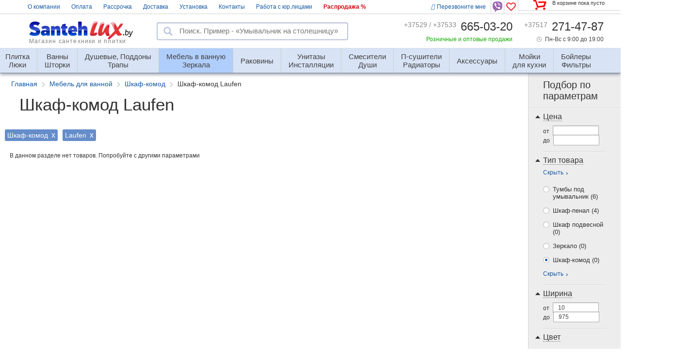

--- FILE ---
content_type: text/html; charset=UTF-8
request_url: https://santehlux.by/mebel-dlya-vannoy/shkaf-komod/brand-laufen/
body_size: 59562
content:
<!DOCTYPE html>
<html lang="ru">
<head>
<title>Шкаф-комод Laufen / Лауфен купить в Минске доставка Беларусь</title>
<meta charset="UTF-8" />
<meta name=viewport content="width=device-width, initial-scale=1">
<link rel="icon" href="/favicon.svg" type="image/svg+xml" sizes="any">
<link rel="icon" href="/favicon.ico" type="image/x-icon">
<link rel="icon" type="image/png" sizes="16x16" href="/favicon16.png"> 
<link rel="icon" type="image/png" sizes="32x32" href="/favicon32.png">
<link rel="icon" type="image/png" sizes="48x48" href="/favicon48.png">
<link rel="icon" type="image/png" sizes="96x96" href="/favicon96.png">
<meta name="robots" content="index, follow" />
<meta name="description" content="Шкаф-комод Laufen купить в Минске с доставкой по Беларуси. Цена, фото, описание. Отзывы" />
<script type="text/javascript" data-skip-moving="true">(function(w, d, n) {var cl = "bx-core";var ht = d.documentElement;var htc = ht ? ht.className : undefined;if (htc === undefined || htc.indexOf(cl) !== -1){return;}var ua = n.userAgent;if (/(iPad;)|(iPhone;)/i.test(ua)){cl += " bx-ios";}else if (/Windows/i.test(ua)){cl += ' bx-win';}else if (/Macintosh/i.test(ua)){cl += " bx-mac";}else if (/Linux/i.test(ua) && !/Android/i.test(ua)){cl += " bx-linux";}else if (/Android/i.test(ua)){cl += " bx-android";}cl += (/(ipad|iphone|android|mobile|touch)/i.test(ua) ? " bx-touch" : " bx-no-touch");cl += w.devicePixelRatio && w.devicePixelRatio >= 2? " bx-retina": " bx-no-retina";var ieVersion = -1;if (/AppleWebKit/.test(ua)){cl += " bx-chrome";}else if (/Opera/.test(ua)){cl += " bx-opera";}else if (/Firefox/.test(ua)){cl += " bx-firefox";}ht.className = htc ? htc + " " + cl : cl;})(window, document, navigator);</script>
<link href="/bitrix/cache/css/s1/sl/page_cb7b11a24492d8f490c910703750f71b/page_cb7b11a24492d8f490c910703750f71b_v1.css?176658585017837" type="text/css"  rel="stylesheet" />
<link href="/bitrix/cache/css/s1/sl/template_1bfbf0460a0d589720395562eb90fc61/template_1bfbf0460a0d589720395562eb90fc61_v1.css?1762162453145923" type="text/css"  data-template-style="true" rel="stylesheet" />



<link rel="canonical" href="https://santehlux.by/mebel-dlya-vannoy/shkaf-komod/brand-laufen/" />
<meta property="og:locale" content="ru_BY"/>
<meta property="og:type" content="product"/>
<meta property="og:site_name" content="Сантехника в Минске и Беларуси - купить в интернет магазине сантехники с доставкой, каталог и цены"/>
<meta property="og:url" content="https://santehlux.by/mebel-dlya-vannoy/shkaf-komod/brand-laufen/"/>
<meta property="og:title" content="Шкаф-комод Laufen / Лауфен купить в Минске доставка Беларусь"/>
<meta property="og:image" content="https://santehlux.by/img/sl.png"/>
<meta property="og:description" content="🎯Шкаф-комод Laufen купить в Минске с доставкой по Беларуси. Цена, фото, описание. Отзывы"/>
<meta property="og:logo" content="https://santehlux.by/img/logo-new.png"/>
</head>
<body style="opacity:0;" class="">
    <noscript><link rel="stylesheet" href="/css/styles.css"></noscript>
        <!-- Google Tag Manager -->
    <noscript><iframe src="//www.googletagmanager.com/ns.html?id=GTM-MM82CH"
    height="0" width="0" style="display:none;visibility:hidden"></iframe></noscript>
        <!-- End Google Tag Manager -->
        <!-- Yandex.Metrika counter -->
                <noscript><div><img src="https://mc.yandex.ru/watch/2105578" style="position:absolute; left:-9999px;" alt="#"></div></noscript>
        <!-- /Yandex.Metrika counter -->
            
    <div class="body" >
    <div class="mask_popup"></div>
<header>
                <div class="first-line main">
                                

    <span class="basket empty">В корзине пока пусто</span>

            <a class="favourites-top" title="Избранное" href="/favourites/"><svg viewBox="0 0 488.5 433.5">
    <path class="fill" d="M487.3,118.5C479.5,58.4,432.2,10.5,372.2,2c-6.5-0.9-13.2-1.4-19.7-1.4c-43.4,0-83.4,20.5-108.7,54.2
        c-25.4-33-65-53.2-107.9-53.2c-6.6,0-13.4,0.5-20,1.4C58.8,11.2,12,56.6,2.1,113.3c-7.5,43.1,5.2,85.8,34.8,117.3
        c3.9,4.7,9.1,10.6,13.9,16l4.1,4.6c30,34.2,137.8,135.6,137.8,135.6l52.6,46.7l52.3-46.9c0,0,61.6-59.5,102.3-101.8l1.6-1.6
        c46-47.5,53.8-57,56.4-60.5C481.7,193.4,492.2,156.4,487.3,118.5z M415.9,189.1c-12.3,15.1-9,11.2-53.1,56.7l-1.7,1.8
        C321.2,289.2,261,347.2,261,347.2l-16.3,14.3l-16.2-14.7c0,0-105.1-98.7-133.4-131l-4.2-4.7c-4.6-5.2-10.9-12.7-14.6-16.8
        c-17.8-19.6-26.1-45.3-21.4-71.8C60.8,88.3,89.1,61,123.6,56c4.1-0.6,8.3-0.9,12.4-0.9c32.8,0,55.4,15.5,81.5,44.4
        C231,113.3,244,125,244,125s11-9.7,24.6-25.7c27.7-34,58.5-49.5,96-44.3c35.6,5,64.8,34.6,69.5,70.3
        C437.2,148.6,430.5,171.2,415.9,189.1z"/>
</svg><span class="mini-cart__count favour" style="opacity:0">0</span></a>
        <div class="viber">
            <a href="viber://chat?number=375296650323">
                <i class="help-my fLeft"><span class="block" style="display: none;"><span><em>Написать в <b class="fbold">Viber</b> +375 (29) 665-03-23</em></span></span></i>
            </a>
        </div>
                
    <nav>
                    <a href="/o-kompanii/" class="">О компании</a>
                    <a href="/help/oplata-tovara/" class="">Оплата</a>
                    <a href="/help/rassrochka-na-tovary/" class="">Рассрочка</a>
                    <a href="/help/dostavka-tovara/" class="">Доставка</a>
                    <a href="/help/ustanovka/" class="">Установка</a>
                    <a href="/o-kompanii/kontakty/" class="">Контакты</a>
                    <a href="/help/rabota-s-jurlicami/" class="">Работа с юр.лицами</a>
                    <a href="/skidki/" class="action">Распродажа %</a>
            </nav>      
        <span class="link request-call itc_open_popup" data-name="for-call" data-post-template="70" onclick="yaCounter2105578.reachGoal('ssylka_zakazat_obratnyj_zvonok'); return true;"><i class="fa fa-phone"></i>Перезвоните мне</span>
            </div>
    <div class="first-line fixed-header" >
        

    <span class="basket empty">В корзине пока пусто</span>

            <a class="favourites-top fix" title="Избранное" href="/favourites/"><svg viewBox="0 0 488.5 433.5">
    <path class="fill" d="M487.3,118.5C479.5,58.4,432.2,10.5,372.2,2c-6.5-0.9-13.2-1.4-19.7-1.4c-43.4,0-83.4,20.5-108.7,54.2
        c-25.4-33-65-53.2-107.9-53.2c-6.6,0-13.4,0.5-20,1.4C58.8,11.2,12,56.6,2.1,113.3c-7.5,43.1,5.2,85.8,34.8,117.3
        c3.9,4.7,9.1,10.6,13.9,16l4.1,4.6c30,34.2,137.8,135.6,137.8,135.6l52.6,46.7l52.3-46.9c0,0,61.6-59.5,102.3-101.8l1.6-1.6
        c46-47.5,53.8-57,56.4-60.5C481.7,193.4,492.2,156.4,487.3,118.5z M415.9,189.1c-12.3,15.1-9,11.2-53.1,56.7l-1.7,1.8
        C321.2,289.2,261,347.2,261,347.2l-16.3,14.3l-16.2-14.7c0,0-105.1-98.7-133.4-131l-4.2-4.7c-4.6-5.2-10.9-12.7-14.6-16.8
        c-17.8-19.6-26.1-45.3-21.4-71.8C60.8,88.3,89.1,61,123.6,56c4.1-0.6,8.3-0.9,12.4-0.9c32.8,0,55.4,15.5,81.5,44.4
        C231,113.3,244,125,244,125s11-9.7,24.6-25.7c27.7-34,58.5-49.5,96-44.3c35.6,5,64.8,34.6,69.5,70.3
        C437.2,148.6,430.5,171.2,415.9,189.1z"/>
</svg><span class="mini-cart__count favour" style="opacity:0">0</span></a>
                    <div class="phones">
                <span>+37529 / 33 <span class="nomer-line">665-03-20</span></span>            </div>
                <span class="roznic-line">Розница<br>Опт</span>
        <div class="poisk-line">
            <form action="/search/" class="top-search white-bg header-search">
                <input class="header-search" type="text" name="q" placeholder="Поиск. Пример - «Смесители для кухни»" value="" autocomplete="off">
                <input type="submit" value="" class="submit">
                <div class="pre-search" style="display: none;"></div>
                <div class="ajax-loader-200"></div>
            </form>
        </div>
                        

<div class="fixed-header_catalog">
    <span class="link">Каталог товаров <img style="pointer-events:none;" class="min-burger" src="/images/mini-catalog-blue.png" alt="#" ></span>
    <div class="fixed-header_catalog_body">
        <ul>
                                    <li>
                <a href="/plitka/">Плитка, Люки</a>
                <div>
                    <ul>
                                                    <li><a href="/plitka/plitki/">Плитка</a></li>
                                                    <li><a href="/luki/luki-pod-plitku/">Люки под плитку</a></li>
                                                    <li><a href="/plitka/collections/primenenie_plitki-dlya-vannoj/">Для ванной</a></li>
                                                    <li><a href="/plitka/collections/primenenie_plitki-dlya-kuhni/">Для кухни</a></li>
                                                    <li><a href="/plitka/plitki/naznachenie-plitka-dlya-pola/">Для пола</a></li>
                                                    <li><a href="/plitka/plitki/naznachenie-plitka-dlya-pola/material_plitki-keramogranit/">Керамогранит</a></li>
                                                    <li><a href="/plitka/plitki/material_plitki-kamen/">Декоративный камень</a></li>
                                                    <li><a href="/plitka/plitki/tip_plitki-mozaika/">Мозаика</a></li>
                                                    <li><a href="/plitka/plitki/material_plitki-klinker/">Клинкер</a></li>
                                                    <li><a href="/plitka/plitki/primenenie_plitki-dlya-ulicy/">Для улицы</a></li>
                                                    <li><a href="/plitka/plitki/naznachenie-plitka-dlya-sten/">Настенная</a></li>
                                                    <li><a href="/plitka/plitki/tip_plitki-bordur/">Фризы, бордюры</a></li>
                                                    <li><a href="/mebel-dlya-vannoy/zerkalo/tip_zerkala-zerkalnaya-plitka/">Зеркальная</a></li>
                                                    <li><a href="/plitka/plitki/primenenie_plitki-dlya-bassejna/">Для бассейна</a></li>
                                            </ul>
                </div>
            </li>
                                    <li>
                <a href="/vanny/">Ванны, Шторки, Экраны</a>
                <div class="top--10">
                    <ul>
                                                    <li><a href="/vanny/">Ванны</a></li>
                                                    <li><a href="/vanny/akrilovye-vanny/">Акриловые ванны</a></li>
                                                    <li><a href="/vanny/chugunnye-vanny/">Чугунные ванны</a></li>
                                                    <li><a href="/vanny/stalnye-vanny/">Стальные ванны</a></li>
                                                    <li><a href="/vanny/gidromassazhnye-vanny/">Гидромассажные ванны и джакузи</a></li>
                                                    <li><a href="/vanny/vanny-iz-iskusstvennogo-kamnja/">Ванны из искусственного камня</a></li>
                                                    <li><a href="/vanny/material_vanny-kvaril/">Квариловые ванны</a></li>
                                                    <li><a href="/shtorki-dlya-vann/material_shtorki-steklo/">Стеклянные душевые шторки на ванну</a></li>
                                                    <li><a href="/ekrany-dlya-vann/">Экраны под ванну</a></li>
                                                    <li><a href="/shtorki-dlya-vann/karnizy-dlya-shtorok/">Карнизы в ванную</a></li>
                                                    <li><a href="/shtorki-dlya-vann/textilnye-shtorki/">Текстильные шторки для ванны</a></li>
                                                    <li><a href="/komplektujuschie-dlya-vann/sifony-dlya-vann/">Сифоны для ванны</a></li>
                                                    <li><a href="/komplektujuschie-dlya-vann/">Подголовники, сиденья</a></li>
                                            </ul>
                </div>
            </li>
                                    <li>
                <a href="/dushevye-kabiny/">Душевые, Поддоны, Трапы</a>
                <div class="top--10">
                    <ul>
                                                    <li><a href="/dushevye-kabiny/">Душевые кабины</a></li>
                                                    <li><a href="/dushevye-kabiny/dushevye-ugolki/">Душевые уголки</a></li>
                                                    <li><a href="/dushevye-dveri-peregorodki/">Душевые двери</a></li>
                                                    <li><a href="/shtorki-dlya-vann/">Душевые шторки на ванну</a></li>
                                                    <li><a href="/dushevye-poddony/">Душевые поддоны</a></li>
                                                    <li><a href="/shtorki-dlya-vann/karnizy-dlya-poddonov/">Карнизы для поддона</a></li>
                                                    <li><a href="/komplektujuschie-dlya-poddonov/trap/">Душевые трапы</a></li>
                                                    <li><a href="/ruchnye-dushi-garnitury/">Душевые системы</a></li>
                                                    <li><a href="/komplektujuschie-dlya-poddonov/sifon/">Сифоны для поддона</a></li>
                                                    <li><a href="/komplektujuschie-dlya-poddonov/">Экраны, ножки</a></li>
                                            </ul>
                </div>
            </li>
                                    <li>
                <a href="/mebel-dlya-vannoy/">Мебель, Зеркала, Пеналы</a>
                <div class="top--10">
                    <ul>
                                                    <li><a href="/mebel-dlya-vannoy/">Мебель для ванной</a></li>
                                                    <li><a href="/mebel-dlya-vannoy/tumby-dlya-umyvalnika/">Тумбы под умывальник</a></li>
                                                    <li><a href="/mebel-dlya-vannoy/tumby-dlya-umyvalnika/nad_stir_mashinoy-da/">Тумбы с раковиной под стиральную машину</a></li>
                                                    <li><a href="/mebel-dlya-vannoy/shkaf-penal/">Шкафы-пеналы</a></li>
                                                    <li><a href="/mebel-dlya-vannoy/zerkalo/">Зеркала </a></li>
                                                    <li><a href="/mebel-dlya-vannoy/zerkalo/podsvetka_zerkala-v-komplekte/">Зеркала с подсветкой</a></li>
                                                    <li><a href="/mebel-dlya-vannoy/zerkalo/tip_zerkala-zerkalo-shkaf/">Зеркала-шкафы</a></li>
                                                    <li><a href="/mebel-dlya-vannoy/shkaf-komod/">Шкафы-комоды</a></li>
                                                    <li><a href="/mebel-dlya-vannoy/shkaf-podvesnoj/">Шкафы подвесные</a></li>
                                                    <li><a href="/aksessuary-dlya-vannoy-komnaty/polochki-dlya-vannoy/">Полочки</a></li>
                                                    <li><a href="/komplektujuschie-dlya-mebeli/">Комплектующие для мебели</a></li>
                                            </ul>
                </div>
            </li>
                                    <li>
                <a href="/sanfayans/rakoviny-umyvalniki/">Раковины и умывальники</a>
                <div class="top--10">
                    <ul>
                                                    <li><a href="/sanfayans/rakoviny-umyvalniki/">Раковины</a></li>
                                                    <li><a href="/sanfayans/rakoviny-umyvalniki/ustanovka_umyvalnika-na-stiralnuju-mashinu/">На стиральную машину</a></li>
                                                    <li><a href="/sanfayans/rakoviny-umyvalniki/ustanovka_umyvalnika-dlya-stoleshnitsy/">Чаши на столешницу</a></li>
                                                    <li><a href="/sanfayans/rakoviny-umyvalniki/ustanovka_umyvalnika-vreznoy/">Врезные</a></li>
                                                    <li><a href="/sanfayans/rakoviny-umyvalniki/ustanovka_umyvalnika-na-mebel/">Мебельные</a></li>
                                                    <li><a href="/sanfayans/rakoviny-umyvalniki/ustanovka_umyvalnika-nastennyy-i-podvesnoi/">Настенные</a></li>
                                                    <li><a href="/komplektujuschie-sanfayans/kolonny-pedestaly/">Пьедесталы</a></li>
                                                    <li><a href="/komplektujuschie-sanfayans/sifony-dlya-umyvalnikov/">Сифоны для умывальника</a></li>
                                                    <li><a href="/komplektujuschie-sanfayans/donnyy-klapan/">Клапаны клик-клаки</a></li>
                                                    <li><a href="/sanfayans/">Коллекции санфаянса</a></li>
                                            </ul>
                </div>
            </li>
                                    <li>
                <a href="/sanfayans/unitazy/">Унитазы, Инсталляции, Писсуары</a>
                <div class="top--10">
                    <ul>
                                                    <li><a href="/sanfayans/unitazy/">Унитазы</a></li>
                                                    <li><a href="/sanfayans/installjacionnye-sistemy/">Инсталляции</a></li>
                                                    <li><a href="/sanfayans/installjacionnye-sistemy/komplektacya-s-unitazom/">Подвесные унитазы с инсталляцией</a></li>
                                                    <li><a href="/sanfayans/pissuary/">Писсуары</a></li>
                                                    <li><a href="/sanfayans/bide/">Биде</a></li>
                                                    <li><a href="/kryshki-i-sidenya/">Крышки и сиденья</a></li>
                                                    <li><a href="/sanfayans/">Коллекции санфаянса</a></li>
                                                    <li><a href="/komplektujuschie-sanfayans/sifony-dlya-pissuarov/">Сифоны для писсуара</a></li>
                                                    <li><a href="/komplektujuschie-sanfayans/sifony-dlya-bide/">Сифоны для биде</a></li>
                                                    <li><a href="/komplektujuschie-sanfayans/">Краны, вентили</a></li>
                                            </ul>
                </div>
            </li>
                                    <li>
                <a href="/smesiteli/">Смесители, Души, Стойки</a>
                <div class="top--10">
                    <ul>
                                                    <li><a href="/smesiteli/">Смесители</a></li>
                                                    <li><a href="/smesiteli/smesiteli-dlya-rakoviny-i-umyvalnika/">Для умывальника</a></li>
                                                    <li><a href="/smesiteli/smesiteli-dlya-vanny/">Для ванны</a></li>
                                                    <li><a href="/smesiteli/smesiteli-dlya-dusha/">Для душа</a></li>
                                                    <li><a href="/smesiteli/smesiteli-dlya-kuhni/">Для кухни</a></li>
                                                    <li><a href="/smesiteli/termostat-da/">Термостаты</a></li>
                                                    <li><a href="/smesiteli/smesiteli-s-psevdobide/">С гигиеническим душем</a></li>
                                                    <li><a href="/ruchnye-dushi-garnitury/">Душевые системы</a></li>
                                                    <li><a href="/smesiteli/smesiteli-dlya-bide/">Для биде</a></li>
                                                    <li><a href="/komplektujuschie-dlya-smesitelei/">Шланги, подключения, держатели</a></li>
                                            </ul>
                </div>
            </li>
                                    <li>
                <a href="/polotencesushiteli/">Полотенцесушители, Радиаторы</a>
                <div class="top--10">
                    <ul>
                                                    <li><a href="/polotencesushiteli/">Полотенцесушители</a></li>
                                                    <li><a href="/polotencesushiteli/vodyanye-polotencesushiteli/">Водяные</a></li>
                                                    <li><a href="/polotencesushiteli/elektricheskie-polotencesushiteli/">Электрические</a></li>
                                                    <li><a href="/polotencesushiteli/material_polotencesushiteley-med/">Медные</a></li>
                                                    <li><a href="/komplektujuschie-dlya-polotencesushitelej/">Американки, крепления</a></li>
                                                    <li><a href="/radiatory/">Радиаторы</a></li>
                                            </ul>
                </div>
            </li>
                                    <li>
                <a href="/aksessuary-dlya-vannoy-komnaty/">Аксессуары, Расходные материалы</a>
                <div class="top--10">
                    <ul>
                                                    <li><a href="/aksessuary-dlya-vannoy-komnaty/">Аксессуары</a></li>
                                                    <li><a href="/aksessuary-dlya-vannoy-komnaty/obschestvennyy_sanuzel-da/">Для общественных мест</a></li>
                                                    <li><a href="/rashodnye-materialy/">Расходные материалы</a></li>
                                                    <li><a href="/aksessuary-dlya-vannoy-komnaty/dozatory-dlya-myla/">Дозаторы мыла</a></li>
                                                    <li><a href="/aksessuary-dlya-vannoy-komnaty/mylnicy/">Мыльницы</a></li>
                                                    <li><a href="/aksessuary-dlya-vannoy-komnaty/stakany-dlya-schetok/">Стаканы для щеток</a></li>
                                                    <li><a href="/aksessuary-dlya-vannoy-komnaty/kruchki-dlya-vannoy/">Крючки и вешалки</a></li>
                                                    <li><a href="/aksessuary-dlya-vannoy-komnaty/derzhateli-polotenec/">Держатели полотенец</a></li>
                                                    <li><a href="/aksessuary-dlya-vannoy-komnaty/polochki-dlya-vannoy/">Полочки</a></li>
                                                    <li><a href="/aksessuary-dlya-vannoy-komnaty/ershiki-dlya-tualeta/">Ершики для унитаза</a></li>
                                                    <li><a href="/aksessuary-dlya-vannoy-komnaty/derzhateli-tualetnoy-bumagi/">Держатели бумаги</a></li>
                                                    <li><a href="/aksessuary-dlya-vannoy-komnaty/musornye-vedra/">Мусорные ведра</a></li>
                                                    <li><a href="/aksessuary-dlya-vannoy-komnaty/kosmeticheskoe-zerkalo/">Зеркала для макияжа</a></li>
                                                    <li><a href="/aksessuary-dlya-vannoy-komnaty/kovrik/">Коврики</a></li>
                                                    <li><a href="/aksessuary-dlya-vannoy-komnaty/sushilka-dlya-belja/">Сушилки для белья</a></li>
                                                    <li><a href="/aksessuary-dlya-vannoy-komnaty/korzina-dlya-belja/">Корзины для белья</a></li>
                                                    <li><a href="/aksessuary-dlya-vannoy-komnaty/poruchen-dlya-vannoy/">Поручни для ванны</a></li>
                                                    <li><a href="/shtorki-dlya-vann/karnizy-dlya-shtorok/">Карнизы</a></li>
                                                    <li><a href="/aksessuary-dlya-vannoy-komnaty/stoiki-napolnye-dlya-vannoy/">Стойки</a></li>
                                            </ul>
                </div>
            </li>
                                    <li>
                <a href="/kuhonnye-mojki/">Мойки для кухни</a>
                <div class="top--10">
                    <ul>
                                                    <li><a href="/kuhonnye-mojki/">Кухонные мойки</a></li>
                                                    <li><a href="/kuhonnye-mojki/mojki-iz-nerzhavejuschey-stali/">Из нержавеющей стали</a></li>
                                                    <li><a href="/kuhonnye-mojki/mojki-iz-iskusstvennogo-kamnja/">Из искусственного камня</a></li>
                                                    <li><a href="/smesiteli/smesiteli-dlya-kuhni/">Смесители для кухни</a></li>
                                                    <li><a href="/aksessuary-dlya-kuhni/sifony-dlya-moek/">Сифоны для моек</a></li>
                                                    <li><a href="/aksessuary-dlya-kuhni/">Аксессуары для кухни</a></li>
                                            </ul>
                </div>
            </li>
                                    <li>
                <a href="/vodonagrevateli/">Бойлеры, Фильтры</a>
                <div class="top--10">
                    <ul>
                                                    <li><a href="/vodonagrevateli/">Водонагреватели</a></li>
                                                    <li><a href="/vodonagrevateli/nakopitelnye-vodonagrevateli/">Накопительные</a></li>
                                                    <li><a href="/vodonagrevateli/protochnye-vodonagrevateli/">Проточные</a></li>
                                                    <li><a href="/vodonagrevateli/protochnye-vodonagrevateli/kran_vodonagrevatel-da/">Краны-водонагреватели</a></li>
                                                    <li><a href="/filtry-dlya-vody/">Фильтры для воды</a></li>
                                            </ul>
                </div>
            </li>
                                </ul>
    </div>
</div>

                
<div class="promo-adv">
    <div class="line-1">Найди <span>«Зима»</span></div>
    <div class="line-2">Получи скидку <span>3%</span></div>
</div>
    </div>
    <div class="mob-phones-show mob-line">
        <div><a href="tel:+375296650320">+375 29 665-03-20</a></div>
        <div><a href="tel:+375336650320">+375 33 665-03-20</a></div>
        <div style="margin: 5px 0;"><a href="viber://chat?number=375296650323"><img width="20" height="22" src="/images/viber-icon.png" alt="#" />Написать в Viber</a></div>
        <span class="link request-call itc_open_popup" data-name="for-call" data-post-template="70" onclick="yaCounter2105578.reachGoal('ssylka_zakazat_obratnyj_zvonok'); return true;"><i class="fa fa-phone"></i>Перезвоните мне</span>
        
<div class="work-time">Пн-Вс с 9:00 до 19:00</div>        <a href="/" class="close-window">Закрыть</a></div>
                <div class="header-middle">
                                <a href="/" class="logo new">Магазин сантехники и плитки</a>
                            <form action="/search/" class="top-search white-bg header-search">
                    <input class="header-search" type="text" name="q" placeholder="Поиск. Пример - «Смесители для кухни»" value="" autocomplete="off">
                    <input type="submit" value="" class="submit">
                    <div class="pre-search" style="display: none;"></div>
                    <div class="ajax-loader-200"></div>
                </form>
<!--        --><!--            <form class="header-search" method="get" action="/search/">-->
<!--                <input class="search" type="text" name="q" value="" autocomplete="off" placeholder="Поиск по сайту" />-->
<!--                <input type="submit" value="" class="submit" />-->
<!--                <div class="pre-search"></div>-->
<!--            </form>-->
<!--        -->        <div class="phones">
    <span>+37529 / +37533 <a href="tel:6650320"><span class="nomer">665-03-20</span></a></span>
    <span>+37517 <a href="tel:+375172714787"><span class="nomer">271-47-87</span></a></span>
</div>        
<div class="work-time">Пн-Вс с 9:00 до 19:00</div>        <span class="rozn-opt">Розничные и оптовые продажи</span>
    </div>
            
<menu class="ajax-menu mod">
                        <li class="item-7824 ">
            <a data-menu-level="level-1" data-menu-id="7824" id="sub7824" >
                <span>Плитка</span> Люки            </a>
        </li><!--                    -->        <li class="item-7 ">
            <a data-menu-level="level-1" data-menu-id="7" id="sub7" >
                <span>Ванны</span><span>Шторки</span>            </a>
        </li><!--                    -->        <li class="item-8 ">
            <a data-menu-level="level-1" data-menu-id="8" id="sub8" >
                <span>Душевые, Поддоны</span><span>Трапы</span>            </a>
        </li><!--                    -->        <li class="item-13  active">
            <a data-menu-level="level-1" data-menu-id="13" id="sub13" class="current active">
                <span>Мебель в ванную</span><span>Зеркала</span>            </a>
        </li><!--                    -->        <li class="item-9406 ">
            <a data-menu-level="level-1" data-menu-id="9406" id="sub9406" >
                <span>Раковины</span>            </a>
        </li><!--                    -->        <li class="item-9 ">
            <a data-menu-level="level-1" data-menu-id="9" id="sub9" >
                <span>Унитазы</span><span>Инсталляции</span>            </a>
        </li><!--                    -->        <li class="item-11 ">
            <a data-menu-level="level-1" data-menu-id="11" id="sub11" >
                <span>Смесители</span><span>Души</span>            </a>
        </li><!--                    -->        <li class="item-12 ">
            <a data-menu-level="level-1" data-menu-id="12" id="sub12" >
                <span>П-сушители</span><span>Радиаторы</span>            </a>
        </li><!--                    -->        <li class="item-10 ">
            <a data-menu-level="level-1" data-menu-id="10" id="sub10" >
                Аксессуары            </a>
        </li><!--                    -->        <li class="item-3954 ">
            <a data-menu-level="level-1" data-menu-id="3954" id="sub3954" >
                <span>Мойки</span><span>для кухни</span>            </a>
        </li><!--                    -->        <li class="item-3967  last">
            <a data-menu-level="level-1" data-menu-id="3967" id="sub3967" >
                <span>Бойлеры</span> Фильтры            </a>
        </li>                    <li class="submenu">
            <div class="submenu-list_back"></div>
        </li>
</menu>    </header>
    <main>
        <aside>
        	
<div class="selected-filter">
                                    <div class="selected-filter-prop selected-filter-prop-checkbox" 
                             data-name-selector="F[34][9]">
                                                        Шкаф-комод                        </div>
                                            <div class="selected-filter-prop selected-filter-prop-checkbox" 
                             data-name-selector="F[1][17105]">
                                                        Laufen                        </div>
                            </div>

<form id="filter" class="aside-filtr replaceFormBitixAjax" method="post" action="#" data-base-url="mebel-dlya-vannoy">
	<p class="filtr-title">Подбор по параметрам</p>
	        
        <fieldset class="prop-3" >
		<div data-id="3" class="js-accordion active">
			<a href="#" class="js-accordion_head active"><i></i><span>Цена</span></a>
<div class="js-accordion_body js-range-slider-wrap range-cost">
        <p>от <input id="3_FROM" name="F[3][0][FROM]" type="text" value="" class="range-input min-range " />
		до <input id="3_TO" name="F[3][0][TO]" type="text" value="" class="range-input max-range " />
	</p>
	</div>		</div>
	</fieldset>
	        
        <fieldset class="prop-34" >
		<div data-id="34" class="js-accordion active">
			<a href="#"
   class="js-accordion_head active"><i></i><span>Тип товара</span></a>
<a class="js-show-hidden-values" data-more="" data-hide="Скрыть" data-block-id="34">Скрыть</a>
<div class="js-accordion_body">
	<div class="visible_values">
                					<p class="">
				<input
                                        					name="F[34][687]"  					type="checkbox" value="687" data-prodId="34" id="45a28a0898c721646481d379f48a0526"/>
                                <label for="45a28a0898c721646481d379f48a0526">Тумбы под умывальник<span class="strana-brend"></span> <span>(6)</span></label>
			</p>
                					<p class="">
				<input
                                        					name="F[34][7]"  					type="checkbox" value="7" data-prodId="34" id="c5ff2543b53f4cc0ad3819a36752467b"/>
                                <label for="c5ff2543b53f4cc0ad3819a36752467b">Шкаф-пенал<span class="strana-brend"></span> <span>(4)</span></label>
			</p>
                		                                                    <input name="F[34][-1]" 
                                   type="checkbox" value="" data-prodId="34" id="-1" style="display: none;"/>
                        	</div>
			<div id="hidden_block_34" class="hidden_values" >
							<p class="disabled">
					<input
						name="F[34][8]"  disabled						type="checkbox" value="8" data-prodId="34" id="01386bd6d8e091c2ab4c7c7de644d37b"/>
                                        <label for="01386bd6d8e091c2ab4c7c7de644d37b">Шкаф подвесной<span class="strana-brend"> </span> <span>(0)</span></label>
				</p>
							<p class="disabled">
					<input
						name="F[34][21]"  disabled						type="checkbox" value="21" data-prodId="34" id="e846fb8a4f365ca8e84393d4f34e1b07"/>
                                        <label for="e846fb8a4f365ca8e84393d4f34e1b07">Зеркало<span class="strana-brend"> </span> <span>(0)</span></label>
				</p>
							<p class="disabled">
					<input
						name="F[34][9]" checked 						type="checkbox" value="9" data-prodId="34" id="0bb4aec1710521c12ee76289d9440817"/>
                                        <label for="0bb4aec1710521c12ee76289d9440817">Шкаф-комод<span class="strana-brend"> </span> <span>(0)</span></label>
				</p>
					</div>
				<a class="js-show-hidden-values" data-more="Еще" data-hide="Скрыть" data-block-id="34">Скрыть</a>
				</div>		</div>
	</fieldset>
	        
        <fieldset class="prop-4" >
		<div data-id="4" class="js-accordion active">
			<a href="#" class="js-accordion_head active"><i></i><span>Ширина</span></a>
<div class="js-accordion_body js-range-slider-wrap range-cost">
        <p>от <input id="4_FROM" name="F[4][0][FROM]" type="text" value="" class="range-input min-range " />
		до <input id="4_TO" name="F[4][0][TO]" type="text" value="" class="range-input max-range " />
	</p>
	        		<div style="display:none;" data-multipler="1" data-min="10" data-max="975" class="js-range-slider range-cost_slider"></div>
	</div>		</div>
	</fieldset>
	        
        <fieldset class="prop-8" >
		<div data-id="8" class="js-accordion active">
			<a href="#"
   class="js-accordion_head active"><i></i><span>Цвет</span></a>
<div class="js-accordion_body">
	<div class="visible_values">
                					<p class="disabled">
				<input
                                        					name="F[8][18095]"  disabled					type="checkbox" value="18095" data-prodId="8" id="2f614b2a60c7d1564ce41fba0d2e3585"/>
                                <label for="2f614b2a60c7d1564ce41fba0d2e3585">белый<span class="strana-brend"></span> <span>(0)</span></label>
			</p>
                					<p class="disabled">
				<input
                                        					name="F[8][18104]"  disabled					type="checkbox" value="18104" data-prodId="8" id="77599f4542f79bbe00f50f5d8dd35f69"/>
                                <label for="77599f4542f79bbe00f50f5d8dd35f69">черный<span class="strana-brend"></span> <span>(0)</span></label>
			</p>
                					<p class="disabled">
				<input
                                        					name="F[8][23714]"  disabled					type="checkbox" value="23714" data-prodId="8" id="da05403bc20ef2d3a1a99074045f7e43"/>
                                <label for="da05403bc20ef2d3a1a99074045f7e43">хром<span class="strana-brend"></span> <span>(0)</span></label>
			</p>
                					<p class="disabled">
				<input
                                        					name="F[8][23717]"  disabled					type="checkbox" value="23717" data-prodId="8" id="4c5e1c0d6f918a2374993b2c5a25d20a"/>
                                <label for="4c5e1c0d6f918a2374993b2c5a25d20a">золото<span class="strana-brend"></span> <span>(0)</span></label>
			</p>
                					<p class="disabled">
				<input
                                        					name="F[8][23715]"  disabled					type="checkbox" value="23715" data-prodId="8" id="23011fff981ee7183b1db7fefcc2f55d"/>
                                <label for="23011fff981ee7183b1db7fefcc2f55d">бронза<span class="strana-brend"></span> <span>(0)</span></label>
			</p>
                					<p class="disabled">
				<input
                                        					name="F[8][18884]"  disabled					type="checkbox" value="18884" data-prodId="8" id="2883e1f360196756820c552079d23c46"/>
                                <label for="2883e1f360196756820c552079d23c46">серый<span class="strana-brend"></span> <span>(0)</span></label>
			</p>
                					<p class="disabled">
				<input
                                        					name="F[8][18096]"  disabled					type="checkbox" value="18096" data-prodId="8" id="e27e50656bd09f48772e6370ee7edae7"/>
                                <label for="e27e50656bd09f48772e6370ee7edae7">бежевый<span class="strana-brend"></span> <span>(0)</span></label>
			</p>
                					<p class="disabled">
				<input
                                        					name="F[8][18168]"  disabled					type="checkbox" value="18168" data-prodId="8" id="51d3363ad022e5f2ae014df6c4c1e277"/>
                                <label for="51d3363ad022e5f2ae014df6c4c1e277">коричневый<span class="strana-brend"></span> <span>(0)</span></label>
			</p>
                					<p class="disabled">
				<input
                                        					name="F[8][18169]"  disabled					type="checkbox" value="18169" data-prodId="8" id="ebc4b2c67b34e2589ccd56a2a8fdb228"/>
                                <label for="ebc4b2c67b34e2589ccd56a2a8fdb228">дерево<span class="strana-brend"></span> <span>(0)</span></label>
			</p>
                					<p class="disabled">
				<input
                                        					name="F[8][18098]"  disabled					type="checkbox" value="18098" data-prodId="8" id="6e5656966276a273f4bdeb262270a4b1"/>
                                <label for="6e5656966276a273f4bdeb262270a4b1">голубой<span class="strana-brend"></span> <span>(0)</span></label>
			</p>
                					<p class="disabled">
				<input
                                        					name="F[8][18164]"  disabled					type="checkbox" value="18164" data-prodId="8" id="b9887a0d45f861a0ad5ba1c76e4549a2"/>
                                <label for="b9887a0d45f861a0ad5ba1c76e4549a2">желтый<span class="strana-brend"></span> <span>(0)</span></label>
			</p>
                					<p class="disabled">
				<input
                                        					name="F[8][18100]"  disabled					type="checkbox" value="18100" data-prodId="8" id="2e86a35c7dc73eae943ca7cb8b236b81"/>
                                <label for="2e86a35c7dc73eae943ca7cb8b236b81">зеленый<span class="strana-brend"></span> <span>(0)</span></label>
			</p>
                					<p class="disabled">
				<input
                                        					name="F[8][18103]"  disabled					type="checkbox" value="18103" data-prodId="8" id="80d528e31f1af577c490e030dea617b3"/>
                                <label for="80d528e31f1af577c490e030dea617b3">красный<span class="strana-brend"></span> <span>(0)</span></label>
			</p>
                					<p class="disabled">
				<input
                                        					name="F[8][18162]"  disabled					type="checkbox" value="18162" data-prodId="8" id="25f6a899c6e8e4fa6f8c3b85f0a27c4d"/>
                                <label for="25f6a899c6e8e4fa6f8c3b85f0a27c4d">оранжевый<span class="strana-brend"></span> <span>(0)</span></label>
			</p>
                					<p class="disabled">
				<input
                                        					name="F[8][18102]"  disabled					type="checkbox" value="18102" data-prodId="8" id="ed97132cf367212ad59f4d87ffc35693"/>
                                <label for="ed97132cf367212ad59f4d87ffc35693">розовый<span class="strana-brend"></span> <span>(0)</span></label>
			</p>
                					<p class="disabled">
				<input
                                        					name="F[8][18165]"  disabled					type="checkbox" value="18165" data-prodId="8" id="a8cab9c71888bb063eeb9b3c5dec7a84"/>
                                <label for="a8cab9c71888bb063eeb9b3c5dec7a84">синий<span class="strana-brend"></span> <span>(0)</span></label>
			</p>
                					<p class="disabled">
				<input
                                        					name="F[8][18166]"  disabled					type="checkbox" value="18166" data-prodId="8" id="890828a8bc5161f367b736b7c2834586"/>
                                <label for="890828a8bc5161f367b736b7c2834586">фиолетовый<span class="strana-brend"></span> <span>(0)</span></label>
			</p>
                		                        	</div>
	</div>		</div>
	</fieldset>
	        
        <fieldset class="prop-1" >
		<div data-id="1" class="js-accordion active">
			<a href="#"
   class="js-accordion_head active"><i></i><span>Производители</span></a>
<a class="js-show-hidden-values" data-more="" data-hide="Скрыть" data-block-id="1">Скрыть</a>
<div class="js-accordion_body">
	<div class="visible_values">
                					<p class="">
				<input
                                        					name="F[1][551534]"  					type="checkbox" value="551534" data-prodId="1" id="0075565112611752621d9db16802eb67"/>
                                <label for="0075565112611752621d9db16802eb67">Alavann<span class="strana-brend"></span> <span>(2)</span></label>
			</p>
                					<p class="">
				<input
                                        					name="F[1][18293]"  					type="checkbox" value="18293" data-prodId="1" id="6dee07cab92e13d1f6baa3a3ce402f23"/>
                                <label for="6dee07cab92e13d1f6baa3a3ce402f23">Aqwella<span class="strana-brend"></span> <span>(5)</span></label>
			</p>
                					<p class="">
				<input
                                        					name="F[1][16858]"  					type="checkbox" value="16858" data-prodId="1" id="799f125ed475c2d41149247fd13bfd05"/>
                                <label for="799f125ed475c2d41149247fd13bfd05">Cersanit<span class="strana-brend"></span> <span>(3)</span></label>
			</p>
                					<p class="">
				<input
                                        					name="F[1][591927]"  					type="checkbox" value="591927" data-prodId="1" id="a85dfaf19876c005b83fbc7ad8689c66"/>
                                <label for="a85dfaf19876c005b83fbc7ad8689c66">Garda<span class="strana-brend"></span> <span>(5)</span></label>
			</p>
                					<p class="">
				<input
                                        					name="F[1][582932]"  					type="checkbox" value="582932" data-prodId="1" id="e947c6a08f2b47d264ae74aa78c45e26"/>
                                <label for="e947c6a08f2b47d264ae74aa78c45e26">Misty<span class="strana-brend"></span> <span>(4)</span></label>
			</p>
                		                        	</div>
			<div id="hidden_block_1" class="hidden_values" >
							<p class="">
					<input
						name="F[1][646846]"  						type="checkbox" value="646846" data-prodId="1" id="d01831bd92748efae7f006459c3fdb7a"/>
                                        <label for="d01831bd92748efae7f006459c3fdb7a">Volna<span class="strana-brend"> </span> <span>(2)</span></label>
				</p>
							<p class="">
					<input
						name="F[1][18365]"  						type="checkbox" value="18365" data-prodId="1" id="187e1abca4c63fe27656fed60ea8dac3"/>
                                        <label for="187e1abca4c63fe27656fed60ea8dac3">Акватон<span class="strana-brend"> </span> <span>(8)</span></label>
				</p>
							<p class="">
					<input
						name="F[1][259584]"  						type="checkbox" value="259584" data-prodId="1" id="5369bea008b47ddd120d6a720bbbd322"/>
                                        <label for="5369bea008b47ddd120d6a720bbbd322">Бел-Гаммари<span class="strana-brend"> </span> <span>(1)</span></label>
				</p>
							<p class="">
					<input
						name="F[1][494987]"  						type="checkbox" value="494987" data-prodId="1" id="9fe58cbcdae0d0e089a8d5f7a6291ddf"/>
                                        <label for="9fe58cbcdae0d0e089a8d5f7a6291ddf">КМК Bliss<span class="strana-brend"> </span> <span>(2)</span></label>
				</p>
							<p class="disabled">
					<input
						name="F[1][550031]"  disabled						type="checkbox" value="550031" data-prodId="1" id="f819b3b391e9fcbee2b3187cbeb6ed53"/>
                                        <label for="f819b3b391e9fcbee2b3187cbeb6ed53">AM.PM<span class="strana-brend"> </span> <span>(0)</span></label>
				</p>
							<p class="disabled">
					<input
						name="F[1][644460]"  disabled						type="checkbox" value="644460" data-prodId="1" id="95ae39d247d8a7122e7679ad8bf82e9c"/>
                                        <label for="95ae39d247d8a7122e7679ad8bf82e9c">Axus<span class="strana-brend"> </span> <span>(0)</span></label>
				</p>
							<p class="disabled">
					<input
						name="F[1][17149]"  disabled						type="checkbox" value="17149" data-prodId="1" id="68fbe9790662f9f667a9686803519714"/>
                                        <label for="68fbe9790662f9f667a9686803519714">BelBagno<span class="strana-brend"> </span> <span>(0)</span></label>
				</p>
							<p class="disabled">
					<input
						name="F[1][18409]"  disabled						type="checkbox" value="18409" data-prodId="1" id="02c80ff92df5e512660a90b412f17020"/>
                                        <label for="02c80ff92df5e512660a90b412f17020">Belux<span class="strana-brend"> </span> <span>(0)</span></label>
				</p>
							<p class="disabled">
					<input
						name="F[1][632920]"  disabled						type="checkbox" value="632920" data-prodId="1" id="0b36aaa217da0c10afac4f2816890ee6"/>
                                        <label for="0b36aaa217da0c10afac4f2816890ee6">Brevita<span class="strana-brend"> </span> <span>(0)</span></label>
				</p>
							<p class="disabled">
					<input
						name="F[1][635809]"  disabled						type="checkbox" value="635809" data-prodId="1" id="e8481832e295f49a52a69c06832e42ac"/>
                                        <label for="e8481832e295f49a52a69c06832e42ac">Briz<span class="strana-brend"> </span> <span>(0)</span></label>
				</p>
							<p class="disabled">
					<input
						name="F[1][120264]"  disabled						type="checkbox" value="120264" data-prodId="1" id="d2aefc94cc34fea64c2462f60813e0c6"/>
                                        <label for="d2aefc94cc34fea64c2462f60813e0c6">Dreja<span class="strana-brend"> </span> <span>(0)</span></label>
				</p>
							<p class="disabled">
					<input
						name="F[1][595596]"  disabled						type="checkbox" value="595596" data-prodId="1" id="37fa7a973ae2db22804a62adc8df5718"/>
                                        <label for="37fa7a973ae2db22804a62adc8df5718">Emmy<span class="strana-brend"> </span> <span>(0)</span></label>
				</p>
							<p class="disabled">
					<input
						name="F[1][124273]"  disabled						type="checkbox" value="124273" data-prodId="1" id="69e0320f0074f2c56e1f573587997b85"/>
                                        <label for="69e0320f0074f2c56e1f573587997b85">Iddis<span class="strana-brend"> </span> <span>(0)</span></label>
				</p>
							<p class="disabled">
					<input
						name="F[1][17105]" checked 						type="checkbox" value="17105" data-prodId="1" id="ae955babea2b7b42896145953d2db869"/>
                                        <label for="ae955babea2b7b42896145953d2db869">Laufen<span class="strana-brend"> </span> <span>(0)</span></label>
				</p>
							<p class="disabled">
					<input
						name="F[1][16864]"  disabled						type="checkbox" value="16864" data-prodId="1" id="4993cada2addde078cd6a659393fa1c1"/>
                                        <label for="4993cada2addde078cd6a659393fa1c1">Ravak<span class="strana-brend"> </span> <span>(0)</span></label>
				</p>
							<p class="disabled">
					<input
						name="F[1][16897]"  disabled						type="checkbox" value="16897" data-prodId="1" id="93163216218da2675fc305af8e4ef9c5"/>
                                        <label for="93163216218da2675fc305af8e4ef9c5">Roca<span class="strana-brend"> </span> <span>(0)</span></label>
				</p>
							<p class="disabled">
					<input
						name="F[1][793837]"  disabled						type="checkbox" value="793837" data-prodId="1" id="727b3728253a9ea7d63517643cd57286"/>
                                        <label for="727b3728253a9ea7d63517643cd57286">Roxen<span class="strana-brend"> </span> <span>(0)</span></label>
				</p>
							<p class="disabled">
					<input
						name="F[1][595829]"  disabled						type="checkbox" value="595829" data-prodId="1" id="ee03083538adb930913c05ca6c0b0c95"/>
                                        <label for="ee03083538adb930913c05ca6c0b0c95">Vako<span class="strana-brend"> </span> <span>(0)</span></label>
				</p>
							<p class="disabled">
					<input
						name="F[1][607898]"  disabled						type="checkbox" value="607898" data-prodId="1" id="60ed64b3d8b780ee7fb4822ed6fa7057"/>
                                        <label for="60ed64b3d8b780ee7fb4822ed6fa7057">Vela<span class="strana-brend"> </span> <span>(0)</span></label>
				</p>
							<p class="disabled">
					<input
						name="F[1][646655]"  disabled						type="checkbox" value="646655" data-prodId="1" id="bc4e400ecc232592d5b5a7c0f0ce9605"/>
                                        <label for="bc4e400ecc232592d5b5a7c0f0ce9605">Velvex<span class="strana-brend"> </span> <span>(0)</span></label>
				</p>
							<p class="disabled">
					<input
						name="F[1][588789]"  disabled						type="checkbox" value="588789" data-prodId="1" id="24106c186e475826dd59e6716073ad3a"/>
                                        <label for="24106c186e475826dd59e6716073ad3a">Vigo<span class="strana-brend"> </span> <span>(0)</span></label>
				</p>
							<p class="disabled">
					<input
						name="F[1][628953]"  disabled						type="checkbox" value="628953" data-prodId="1" id="8b50c8d01253472690b00624cd973c77"/>
                                        <label for="8b50c8d01253472690b00624cd973c77">Vincea<span class="strana-brend"> </span> <span>(0)</span></label>
				</p>
							<p class="disabled">
					<input
						name="F[1][630203]"  disabled						type="checkbox" value="630203" data-prodId="1" id="1f82fc006f24b3e48bfacceb42df7928"/>
                                        <label for="1f82fc006f24b3e48bfacceb42df7928">Wellsee<span class="strana-brend"> </span> <span>(0)</span></label>
				</p>
							<p class="disabled">
					<input
						name="F[1][512997]"  disabled						type="checkbox" value="512997" data-prodId="1" id="faa7b2a8f13aaf01ec04c8e4a279d71f"/>
                                        <label for="faa7b2a8f13aaf01ec04c8e4a279d71f">АВН<span class="strana-brend"> </span> <span>(0)</span></label>
				</p>
							<p class="disabled">
					<input
						name="F[1][18461]"  disabled						type="checkbox" value="18461" data-prodId="1" id="1efef9daa7f5000ed83d67f6fbd0e7d9"/>
                                        <label for="1efef9daa7f5000ed83d67f6fbd0e7d9">Акваль<span class="strana-brend"> </span> <span>(0)</span></label>
				</p>
							<p class="disabled">
					<input
						name="F[1][208673]"  disabled						type="checkbox" value="208673" data-prodId="1" id="69250c5bd5374994e9ae9237d3236f3b"/>
                                        <label for="69250c5bd5374994e9ae9237d3236f3b">Алмаз-Люкс<span class="strana-brend"> </span> <span>(0)</span></label>
				</p>
							<p class="disabled">
					<input
						name="F[1][206557]"  disabled						type="checkbox" value="206557" data-prodId="1" id="e81396860bd32429da82954bae58b8a5"/>
                                        <label for="e81396860bd32429da82954bae58b8a5">Белпласт<span class="strana-brend"> </span> <span>(0)</span></label>
				</p>
							<p class="disabled">
					<input
						name="F[1][588171]"  disabled						type="checkbox" value="588171" data-prodId="1" id="15af6df743a5fc48c30b340e84063b73"/>
                                        <label for="15af6df743a5fc48c30b340e84063b73">Континент<span class="strana-brend"> </span> <span>(0)</span></label>
				</p>
					</div>
				<a class="js-show-hidden-values" data-more="Еще" data-hide="Скрыть" data-block-id="1">Скрыть</a>
				</div>		</div>
	</fieldset>
	        
        <fieldset class="prop-300" >
		<div data-id="300" class="js-accordion ">
			<a href="#"
   class="js-accordion_head "><i></i><span>Коллекции</span></a>
<div class="js-accordion_body">
	<div class="visible_values">
                					<p class="disabled">
				<input
                                        					name="F[300][644663]"  disabled					type="checkbox" value="644663" data-prodId="300" id="98adb89a5314be7947be194cfc385ea2"/>
                                <label for="98adb89a5314be7947be194cfc385ea2">3D<span class="strana-brend"></span> <span>(0)</span></label>
			</p>
                					<p class="disabled">
				<input
                                        					name="F[300][685683]"  disabled					type="checkbox" value="685683" data-prodId="300" id="1ff049d894bb87696ef20e44f608a9b2"/>
                                <label for="1ff049d894bb87696ef20e44f608a9b2">5 Stars Accent<span class="strana-brend"></span> <span>(0)</span></label>
			</p>
                					<p class="disabled">
				<input
                                        					name="F[300][785686]"  disabled					type="checkbox" value="785686" data-prodId="300" id="fa06b47b3d9cd6965e3a8c99962588ca"/>
                                <label for="fa06b47b3d9cd6965e3a8c99962588ca">5 Stars Alba<span class="strana-brend"></span> <span>(0)</span></label>
			</p>
                					<p class="disabled">
				<input
                                        					name="F[300][18204]"  disabled					type="checkbox" value="18204" data-prodId="300" id="c6a3b2c379a9445dbae0be2ebda04c20"/>
                                <label for="c6a3b2c379a9445dbae0be2ebda04c20">5 Stars Ancona<span class="strana-brend"></span> <span>(0)</span></label>
			</p>
                					<p class="disabled">
				<input
                                        					name="F[300][18205]"  disabled					type="checkbox" value="18205" data-prodId="300" id="943c4aecb4b962176f82315db6170ddc"/>
                                <label for="943c4aecb4b962176f82315db6170ddc">5 Stars Bergamo<span class="strana-brend"></span> <span>(0)</span></label>
			</p>
                					<p class="disabled">
				<input
                                        					name="F[300][785699]"  disabled					type="checkbox" value="785699" data-prodId="300" id="98cd5436a88716d30c971d9a62d2bf07"/>
                                <label for="98cd5436a88716d30c971d9a62d2bf07">5 Stars Cube<span class="strana-brend"></span> <span>(0)</span></label>
			</p>
                					<p class="disabled">
				<input
                                        					name="F[300][18209]"  disabled					type="checkbox" value="18209" data-prodId="300" id="dbf7b6f65f15dd7df939e3ad205d633c"/>
                                <label for="dbf7b6f65f15dd7df939e3ad205d633c">5 Stars Empire<span class="strana-brend"></span> <span>(0)</span></label>
			</p>
                					<p class="disabled">
				<input
                                        					name="F[300][532108]"  disabled					type="checkbox" value="532108" data-prodId="300" id="3e8878d06a7de58691d9c33b12fe6a38"/>
                                <label for="3e8878d06a7de58691d9c33b12fe6a38">5 Stars Genesis<span class="strana-brend"></span> <span>(0)</span></label>
			</p>
                					<p class="disabled">
				<input
                                        					name="F[300][801462]"  disabled					type="checkbox" value="801462" data-prodId="300" id="c1278e7061a5e3b16124b7dc2ddb5062"/>
                                <label for="c1278e7061a5e3b16124b7dc2ddb5062">5 Stars Geometria<span class="strana-brend"></span> <span>(0)</span></label>
			</p>
                					<p class="disabled">
				<input
                                        					name="F[300][18210]"  disabled					type="checkbox" value="18210" data-prodId="300" id="9138bb2cddb90e583524b0ce86b6bc21"/>
                                <label for="9138bb2cddb90e583524b0ce86b6bc21">5 Stars Infinity<span class="strana-brend"></span> <span>(0)</span></label>
			</p>
                					<p class="disabled">
				<input
                                        					name="F[300][532109]"  disabled					type="checkbox" value="532109" data-prodId="300" id="167129f0289d9dfa6e9550dd8fa6153c"/>
                                <label for="167129f0289d9dfa6e9550dd8fa6153c">5 Stars LaDonna<span class="strana-brend"></span> <span>(0)</span></label>
			</p>
                					<p class="disabled">
				<input
                                        					name="F[300][203036]"  disabled					type="checkbox" value="203036" data-prodId="300" id="2bb8f7fa41b547b856a0bee0579f95e3"/>
                                <label for="2bb8f7fa41b547b856a0bee0579f95e3">5 Stars Malaga<span class="strana-brend"></span> <span>(0)</span></label>
			</p>
                					<p class="disabled">
				<input
                                        					name="F[300][442511]"  disabled					type="checkbox" value="442511" data-prodId="300" id="085b60b4a7824d6ff190899bbb4288f7"/>
                                <label for="085b60b4a7824d6ff190899bbb4288f7">5 Stars Miami<span class="strana-brend"></span> <span>(0)</span></label>
			</p>
                					<p class="disabled">
				<input
                                        					name="F[300][18215]"  disabled					type="checkbox" value="18215" data-prodId="300" id="64cad00a3337f767c3755e1a4ee53bc5"/>
                                <label for="64cad00a3337f767c3755e1a4ee53bc5">5 Stars Milan<span class="strana-brend"></span> <span>(0)</span></label>
			</p>
                					<p class="disabled">
				<input
                                        					name="F[300][595150]"  disabled					type="checkbox" value="595150" data-prodId="300" id="126afd246ca4a5e1e73811dbd4e75a95"/>
                                <label for="126afd246ca4a5e1e73811dbd4e75a95">5 Stars Mobi<span class="strana-brend"></span> <span>(0)</span></label>
			</p>
                					<p class="disabled">
				<input
                                        					name="F[300][595151]"  disabled					type="checkbox" value="595151" data-prodId="300" id="4b65ac6e0645e5e1c8bf2ed6748266cf"/>
                                <label for="4b65ac6e0645e5e1c8bf2ed6748266cf">5 Stars Neringa<span class="strana-brend"></span> <span>(0)</span></label>
			</p>
                					<p class="disabled">
				<input
                                        					name="F[300][785967]"  disabled					type="checkbox" value="785967" data-prodId="300" id="964566db8984a2575bbd53a277d48596"/>
                                <label for="964566db8984a2575bbd53a277d48596">5 Stars Pure<span class="strana-brend"></span> <span>(0)</span></label>
			</p>
                					<p class="disabled">
				<input
                                        					name="F[300][595299]"  disabled					type="checkbox" value="595299" data-prodId="300" id="c7a2e2587ef170033311dbada512d199"/>
                                <label for="c7a2e2587ef170033311dbada512d199">5 Stars RM<span class="strana-brend"></span> <span>(0)</span></label>
			</p>
                					<p class="disabled">
				<input
                                        					name="F[300][532110]"  disabled					type="checkbox" value="532110" data-prodId="300" id="9bc2302ccd2a83f8d2f12724aad5581e"/>
                                <label for="9bc2302ccd2a83f8d2f12724aad5581e">5 Stars SM<span class="strana-brend"></span> <span>(0)</span></label>
			</p>
                					<p class="disabled">
				<input
                                        					name="F[300][18207]"  disabled					type="checkbox" value="18207" data-prodId="300" id="2b61389078dde1ed471b90f53eaba32e"/>
                                <label for="2b61389078dde1ed471b90f53eaba32e">5 Stars Verona<span class="strana-brend"></span> <span>(0)</span></label>
			</p>
                					<p class="disabled">
				<input
                                        					name="F[300][638440]"  disabled					type="checkbox" value="638440" data-prodId="300" id="554ccfc9136933977fc13588f10e1db5"/>
                                <label for="554ccfc9136933977fc13588f10e1db5">7 Rays' Spectrum<span class="strana-brend"></span> <span>(0)</span></label>
			</p>
                					<p class="disabled">
				<input
                                        					name="F[300][206571]"  disabled					type="checkbox" value="206571" data-prodId="300" id="61cf57b98d6630ffe0cf95a20714ba40"/>
                                <label for="61cf57b98d6630ffe0cf95a20714ba40">09<span class="strana-brend"></span> <span>(0)</span></label>
			</p>
                					<p class="disabled">
				<input
                                        					name="F[300][600427]"  disabled					type="checkbox" value="600427" data-prodId="300" id="f28e9e7c3124465bd9a53c722c541d02"/>
                                <label for="f28e9e7c3124465bd9a53c722c541d02">10 градусов<span class="strana-brend"></span> <span>(0)</span></label>
			</p>
                					<p class="disabled">
				<input
                                        					name="F[300][206963]"  disabled					type="checkbox" value="206963" data-prodId="300" id="294a04f18f6f81bc3fd313ef6531d131"/>
                                <label for="294a04f18f6f81bc3fd313ef6531d131">10-02<span class="strana-brend"></span> <span>(0)</span></label>
			</p>
                					<p class="disabled">
				<input
                                        					name="F[300][206962]"  disabled					type="checkbox" value="206962" data-prodId="300" id="284a55b355744cbf9b1387f9d3574a28"/>
                                <label for="284a55b355744cbf9b1387f9d3574a28">16<span class="strana-brend"></span> <span>(0)</span></label>
			</p>
                					<p class="disabled">
				<input
                                        					name="F[300][646847]"  disabled					type="checkbox" value="646847" data-prodId="300" id="7f3d076606d213ae33b73f521d36fea3"/>
                                <label for="7f3d076606d213ae33b73f521d36fea3">Adel<span class="strana-brend"></span> <span>(0)</span></label>
			</p>
                					<p class="disabled">
				<input
                                        					name="F[300][793959]"  disabled					type="checkbox" value="793959" data-prodId="300" id="4dd4bb5db776c39a574640d529018445"/>
                                <label for="4dd4bb5db776c39a574640d529018445">Adema<span class="strana-brend"></span> <span>(0)</span></label>
			</p>
                					<p class="disabled">
				<input
                                        					name="F[300][626025]"  disabled					type="checkbox" value="626025" data-prodId="300" id="35ed98386e69c948e14f04011d5ba393"/>
                                <label for="35ed98386e69c948e14f04011d5ba393">Ajour<span class="strana-brend"></span> <span>(0)</span></label>
			</p>
                					<p class="disabled">
				<input
                                        					name="F[300][654221]"  disabled					type="checkbox" value="654221" data-prodId="300" id="a7da3db4987499165fdc5227ebd2da3f"/>
                                <label for="a7da3db4987499165fdc5227ebd2da3f">Ajour Eco<span class="strana-brend"></span> <span>(0)</span></label>
			</p>
                					<p class="disabled">
				<input
                                        					name="F[300][604124]"  disabled					type="checkbox" value="604124" data-prodId="300" id="5c08265111ee1d2b9c209a35de1aaf70"/>
                                <label for="5c08265111ee1d2b9c209a35de1aaf70">Alba<span class="strana-brend"></span> <span>(0)</span></label>
			</p>
                					<p class="disabled">
				<input
                                        					name="F[300][18191]"  disabled					type="checkbox" value="18191" data-prodId="300" id="de6a64d46b24f6e9b1347fd7d749e679"/>
                                <label for="de6a64d46b24f6e9b1347fd7d749e679">Alessi One<span class="strana-brend"></span> <span>(0)</span></label>
			</p>
                					<p class="disabled">
				<input
                                        					name="F[300][804790]"  disabled					type="checkbox" value="804790" data-prodId="300" id="4fe6506a06e8fe9d5093c1210ada1843"/>
                                <label for="4fe6506a06e8fe9d5093c1210ada1843">Allegro<span class="strana-brend"></span> <span>(0)</span></label>
			</p>
                					<p class="disabled">
				<input
                                        					name="F[300][609009]"  disabled					type="checkbox" value="609009" data-prodId="300" id="76c0654b3b9dc0ab1babd2b27e067175"/>
                                <label for="76c0654b3b9dc0ab1babd2b27e067175">Allure<span class="strana-brend"></span> <span>(0)</span></label>
			</p>
                					<p class="disabled">
				<input
                                        					name="F[300][635969]"  disabled					type="checkbox" value="635969" data-prodId="300" id="1385ca3a809de8b26e80b15a8eb4c5be"/>
                                <label for="1385ca3a809de8b26e80b15a8eb4c5be">Alma<span class="strana-brend"></span> <span>(0)</span></label>
			</p>
                					<p class="disabled">
				<input
                                        					name="F[300][584474]"  disabled					type="checkbox" value="584474" data-prodId="300" id="e9dcd7ada885377f47d13439df88f3bd"/>
                                <label for="e9dcd7ada885377f47d13439df88f3bd">Almi<span class="strana-brend"></span> <span>(0)</span></label>
			</p>
                					<p class="disabled">
				<input
                                        					name="F[300][18452]"  disabled					type="checkbox" value="18452" data-prodId="300" id="888c79c87f16f4063ac4d4af32dea5f8"/>
                                <label for="888c79c87f16f4063ac4d4af32dea5f8">Alpina<span class="strana-brend"></span> <span>(0)</span></label>
			</p>
                					<p class="disabled">
				<input
                                        					name="F[300][591820]"  disabled					type="checkbox" value="591820" data-prodId="300" id="0af9a250f65881ef990181bc0eddfc4a"/>
                                <label for="0af9a250f65881ef990181bc0eddfc4a">Amaze<span class="strana-brend"></span> <span>(0)</span></label>
			</p>
                					<p class="disabled">
				<input
                                        					name="F[300][635976]"  disabled					type="checkbox" value="635976" data-prodId="300" id="f6e7cd63cee659c951b23bdba58b5a99"/>
                                <label for="f6e7cd63cee659c951b23bdba58b5a99">Amer<span class="strana-brend"></span> <span>(0)</span></label>
			</p>
                					<p class="disabled">
				<input
                                        					name="F[300][540980]"  disabled					type="checkbox" value="540980" data-prodId="300" id="62649ee1a955cb9ac834f3d8863b8f31"/>
                                <label for="62649ee1a955cb9ac834f3d8863b8f31">America Evolution L<span class="strana-brend"></span> <span>(0)</span></label>
			</p>
                					<p class="disabled">
				<input
                                        					name="F[300][18356]"  disabled					type="checkbox" value="18356" data-prodId="300" id="78e1216d7059ae366c12cd951761136d"/>
                                <label for="78e1216d7059ae366c12cd951761136d">Ancona-N<span class="strana-brend"></span> <span>(0)</span></label>
			</p>
                					<p class="disabled">
				<input
                                        					name="F[300][598054]"  disabled					type="checkbox" value="598054" data-prodId="300" id="03ee7f224484b0e25d1c713802adff7b"/>
                                <label for="03ee7f224484b0e25d1c713802adff7b">Aneto<span class="strana-brend"></span> <span>(0)</span></label>
			</p>
                					<p class="disabled">
				<input
                                        					name="F[300][570096]"  disabled					type="checkbox" value="570096" data-prodId="300" id="3534911c2e7daa07bc3d3729105be6db"/>
                                <label for="3534911c2e7daa07bc3d3729105be6db">Anna<span class="strana-brend"></span> <span>(0)</span></label>
			</p>
                					<p class="disabled">
				<input
                                        					name="F[300][542082]"  disabled					type="checkbox" value="542082" data-prodId="300" id="ef91b7b816d3281d6e74fbaa738e1d56"/>
                                <label for="ef91b7b816d3281d6e74fbaa738e1d56">Ansi<span class="strana-brend"></span> <span>(0)</span></label>
			</p>
                					<p class="disabled">
				<input
                                        					name="F[300][644505]"  disabled					type="checkbox" value="644505" data-prodId="300" id="d683db89bf82f6d489176c12cf5e9003"/>
                                <label for="d683db89bf82f6d489176c12cf5e9003">Antik<span class="strana-brend"></span> <span>(0)</span></label>
			</p>
                					<p class="disabled">
				<input
                                        					name="F[300][624735]"  disabled					type="checkbox" value="624735" data-prodId="300" id="0a3d308eca961ae3c48e68aeb16504a0"/>
                                <label for="0a3d308eca961ae3c48e68aeb16504a0">Aperio<span class="strana-brend"></span> <span>(0)</span></label>
			</p>
                					<p class="disabled">
				<input
                                        					name="F[300][591821]"  disabled					type="checkbox" value="591821" data-prodId="300" id="fc3463fee027be6b569a5c1dda2afd60"/>
                                <label for="fc3463fee027be6b569a5c1dda2afd60">Apollo<span class="strana-brend"></span> <span>(0)</span></label>
			</p>
                					<p class="disabled">
				<input
                                        					name="F[300][591822]"  disabled					type="checkbox" value="591822" data-prodId="300" id="5c2cb5c0d7f4b895619d433a81e77464"/>
                                <label for="5c2cb5c0d7f4b895619d433a81e77464">Aralia<span class="strana-brend"></span> <span>(0)</span></label>
			</p>
                					<p class="disabled">
				<input
                                        					name="F[300][661573]"  disabled					type="checkbox" value="661573" data-prodId="300" id="3a985dc2fc7aad2c409dfc5d25398e80"/>
                                <label for="3a985dc2fc7aad2c409dfc5d25398e80">Ariana<span class="strana-brend"></span> <span>(0)</span></label>
			</p>
                					<p class="disabled">
				<input
                                        					name="F[300][591823]"  disabled					type="checkbox" value="591823" data-prodId="300" id="dd908883a7e636c6685a21b39ccedc47"/>
                                <label for="dd908883a7e636c6685a21b39ccedc47">Aroma<span class="strana-brend"></span> <span>(0)</span></label>
			</p>
                					<p class="disabled">
				<input
                                        					name="F[300][785755]"  disabled					type="checkbox" value="785755" data-prodId="300" id="05821ab8b808200721072c5a788a5b8f"/>
                                <label for="05821ab8b808200721072c5a788a5b8f">Astrid<span class="strana-brend"></span> <span>(0)</span></label>
			</p>
                					<p class="disabled">
				<input
                                        					name="F[300][517712]"  disabled					type="checkbox" value="517712" data-prodId="300" id="600bfafb93f9c74885a8608873eb6e9e"/>
                                <label for="600bfafb93f9c74885a8608873eb6e9e">Atria<span class="strana-brend"></span> <span>(0)</span></label>
			</p>
                					<p class="disabled">
				<input
                                        					name="F[300][804004]"  disabled					type="checkbox" value="804004" data-prodId="300" id="84f3eb64d488f74d10b69158c972269a"/>
                                <label for="84f3eb64d488f74d10b69158c972269a">Aura<span class="strana-brend"></span> <span>(0)</span></label>
			</p>
                					<p class="disabled">
				<input
                                        					name="F[300][624734]"  disabled					type="checkbox" value="624734" data-prodId="300" id="68ce0bd16d250c4d0d5d38f094df5f66"/>
                                <label for="68ce0bd16d250c4d0d5d38f094df5f66">Avenue<span class="strana-brend"></span> <span>(0)</span></label>
			</p>
                					<p class="disabled">
				<input
                                        					name="F[300][208675]"  disabled					type="checkbox" value="208675" data-prodId="300" id="d5666b15ba2dfd2ff06fc24283405467"/>
                                <label for="d5666b15ba2dfd2ff06fc24283405467">B<span class="strana-brend"></span> <span>(0)</span></label>
			</p>
                					<p class="disabled">
				<input
                                        					name="F[300][648351]"  disabled					type="checkbox" value="648351" data-prodId="300" id="7c35df4c33769c5090356a6a17a5763e"/>
                                <label for="7c35df4c33769c5090356a6a17a5763e">Balance<span class="strana-brend"></span> <span>(0)</span></label>
			</p>
                					<p class="disabled">
				<input
                                        					name="F[300][632921]"  disabled					type="checkbox" value="632921" data-prodId="300" id="24782add41a5c26789bf44eebaf13f05"/>
                                <label for="24782add41a5c26789bf44eebaf13f05">Balaton<span class="strana-brend"></span> <span>(0)</span></label>
			</p>
                					<p class="disabled">
				<input
                                        					name="F[300][18421]"  disabled					type="checkbox" value="18421" data-prodId="300" id="060b1cc90a2c5fb5a128c7777285bb59"/>
                                <label for="060b1cc90a2c5fb5a128c7777285bb59">Bamako<span class="strana-brend"></span> <span>(0)</span></label>
			</p>
                					<p class="disabled">
				<input
                                        					name="F[300][644511]"  disabled					type="checkbox" value="644511" data-prodId="300" id="710ed40c56e2a4babcd87f1f080b1a0d"/>
                                <label for="710ed40c56e2a4babcd87f1f080b1a0d">Barry<span class="strana-brend"></span> <span>(0)</span></label>
			</p>
                					<p class="disabled">
				<input
                                        					name="F[300][785771]"  disabled					type="checkbox" value="785771" data-prodId="300" id="ad5eb84223806bee4bcb63e264b9c3e4"/>
                                <label for="ad5eb84223806bee4bcb63e264b9c3e4">Basic<span class="strana-brend"></span> <span>(0)</span></label>
			</p>
                					<p class="disabled">
				<input
                                        					name="F[300][648398]"  disabled					type="checkbox" value="648398" data-prodId="300" id="cc8c87ddecdc84c262fe3d9c06992141"/>
                                <label for="cc8c87ddecdc84c262fe3d9c06992141">BeHappy<span class="strana-brend"></span> <span>(0)</span></label>
			</p>
                					<p class="disabled">
				<input
                                        					name="F[300][793871]"  disabled					type="checkbox" value="793871" data-prodId="300" id="ad858e377a766fb873c5ab9568a090a5"/>
                                <label for="ad858e377a766fb873c5ab9568a090a5">Bella<span class="strana-brend"></span> <span>(0)</span></label>
			</p>
                					<p class="disabled">
				<input
                                        					name="F[300][793908]"  disabled					type="checkbox" value="793908" data-prodId="300" id="082c3b4cafd3f4293307ce7cb2b5efcd"/>
                                <label for="082c3b4cafd3f4293307ce7cb2b5efcd">Bella Long<span class="strana-brend"></span> <span>(0)</span></label>
			</p>
                					<p class="disabled">
				<input
                                        					name="F[300][661599]"  disabled					type="checkbox" value="661599" data-prodId="300" id="a4b34da06ee2668afef85cd565ca48a0"/>
                                <label for="a4b34da06ee2668afef85cd565ca48a0">Bergen<span class="strana-brend"></span> <span>(0)</span></label>
			</p>
                					<p class="disabled">
				<input
                                        					name="F[300][635979]"  disabled					type="checkbox" value="635979" data-prodId="300" id="a2e58501d5ee817e5b92a3581a151ce4"/>
                                <label for="a2e58501d5ee817e5b92a3581a151ce4">Best<span class="strana-brend"></span> <span>(0)</span></label>
			</p>
                					<p class="disabled">
				<input
                                        					name="F[300][18454]"  disabled					type="checkbox" value="18454" data-prodId="300" id="0110bf2237fb8467cc3d0093f670054c"/>
                                <label for="0110bf2237fb8467cc3d0093f670054c">Bianco<span class="strana-brend"></span> <span>(0)</span></label>
			</p>
                					<p class="disabled">
				<input
                                        					name="F[300][591836]"  disabled					type="checkbox" value="591836" data-prodId="300" id="9036b5dd11a2c228dbec20bc3eda09e4"/>
                                <label for="9036b5dd11a2c228dbec20bc3eda09e4">Bliss<span class="strana-brend"></span> <span>(0)</span></label>
			</p>
                					<p class="disabled">
				<input
                                        					name="F[300][793928]"  disabled					type="checkbox" value="793928" data-prodId="300" id="1e01bffd8e9ba55960bb6e742d2403d4"/>
                                <label for="1e01bffd8e9ba55960bb6e742d2403d4">Bliss<span class="strana-brend"></span> <span>(0)</span></label>
			</p>
                					<p class="disabled">
				<input
                                        					name="F[300][793929]"  disabled					type="checkbox" value="793929" data-prodId="300" id="6266b0125440575845dbb0f716be159a"/>
                                <label for="6266b0125440575845dbb0f716be159a">Bliss Long<span class="strana-brend"></span> <span>(0)</span></label>
			</p>
                					<p class="disabled">
				<input
                                        					name="F[300][588316]"  disabled					type="checkbox" value="588316" data-prodId="300" id="c6e65c5638bea17349c1280d2b6feb20"/>
                                <label for="c6e65c5638bea17349c1280d2b6feb20">Brick<span class="strana-brend"></span> <span>(0)</span></label>
			</p>
                					<p class="disabled">
				<input
                                        					name="F[300][794177]"  disabled					type="checkbox" value="794177" data-prodId="300" id="f6269c907e918f02e7b3cc58859247ca"/>
                                <label for="f6269c907e918f02e7b3cc58859247ca">Brimen<span class="strana-brend"></span> <span>(0)</span></label>
			</p>
                					<p class="disabled">
				<input
                                        					name="F[300][635973]"  disabled					type="checkbox" value="635973" data-prodId="300" id="01edf56dfd3fd55299e928d9a6c3c37e"/>
                                <label for="01edf56dfd3fd55299e928d9a6c3c37e">Bruno<span class="strana-brend"></span> <span>(0)</span></label>
			</p>
                					<p class="disabled">
				<input
                                        					name="F[300][625994]"  disabled					type="checkbox" value="625994" data-prodId="300" id="23fce163c30b72de51f5d0d275734e21"/>
                                <label for="23fce163c30b72de51f5d0d275734e21">Burzhe<span class="strana-brend"></span> <span>(0)</span></label>
			</p>
                					<p class="disabled">
				<input
                                        					name="F[300][208676]"  disabled					type="checkbox" value="208676" data-prodId="300" id="dadf401cce5c345189e4a9d0fb0b4abb"/>
                                <label for="dadf401cce5c345189e4a9d0fb0b4abb">C<span class="strana-brend"></span> <span>(0)</span></label>
			</p>
                					<p class="disabled">
				<input
                                        					name="F[300][587490]"  disabled					type="checkbox" value="587490" data-prodId="300" id="249ba67b58b76d895a507c4a4f3b79a4"/>
                                <label for="249ba67b58b76d895a507c4a4f3b79a4">Calipso<span class="strana-brend"></span> <span>(0)</span></label>
			</p>
                					<p class="disabled">
				<input
                                        					name="F[300][588807]"  disabled					type="checkbox" value="588807" data-prodId="300" id="2b7445d7a5c5f868264fb9df2c10f014"/>
                                <label for="2b7445d7a5c5f868264fb9df2c10f014">Callao<span class="strana-brend"></span> <span>(0)</span></label>
			</p>
                					<p class="disabled">
				<input
                                        					name="F[300][661618]"  disabled					type="checkbox" value="661618" data-prodId="300" id="be7e4225c43010742aa63cccb8e0d64f"/>
                                <label for="be7e4225c43010742aa63cccb8e0d64f">Catania<span class="strana-brend"></span> <span>(0)</span></label>
			</p>
                					<p class="disabled">
				<input
                                        					name="F[300][661623]"  disabled					type="checkbox" value="661623" data-prodId="300" id="e34a2bdcf113c80d64b15fdb6b501b1c"/>
                                <label for="e34a2bdcf113c80d64b15fdb6b501b1c">Chester<span class="strana-brend"></span> <span>(0)</span></label>
			</p>
                					<p class="disabled">
				<input
                                        					name="F[300][600431]"  disabled					type="checkbox" value="600431" data-prodId="300" id="0d6d4f55d761083417af585b8594db2a"/>
                                <label for="0d6d4f55d761083417af585b8594db2a">Chrome<span class="strana-brend"></span> <span>(0)</span></label>
			</p>
                					<p class="disabled">
				<input
                                        					name="F[300][503224]"  disabled					type="checkbox" value="503224" data-prodId="300" id="51ecaa826334ff9ca81c8c03cfa7284c"/>
                                <label for="51ecaa826334ff9ca81c8c03cfa7284c">City<span class="strana-brend"></span> <span>(0)</span></label>
			</p>
                					<p class="disabled">
				<input
                                        					name="F[300][786119]"  disabled					type="checkbox" value="786119" data-prodId="300" id="e7a48b057dfe7abf4ab092feb6ff6949"/>
                                <label for="e7a48b057dfe7abf4ab092feb6ff6949">Clarberg Borgia<span class="strana-brend"></span> <span>(0)</span></label>
			</p>
                					<p class="disabled">
				<input
                                        					name="F[300][804005]"  disabled					type="checkbox" value="804005" data-prodId="300" id="087897af245863537f66401ef4026503"/>
                                <label for="087897af245863537f66401ef4026503">Clarberg Circle<span class="strana-brend"></span> <span>(0)</span></label>
			</p>
                					<p class="disabled">
				<input
                                        					name="F[300][18217]"  disabled					type="checkbox" value="18217" data-prodId="300" id="2cc70666136762acd6018f434395ba83"/>
                                <label for="2cc70666136762acd6018f434395ba83">Clarberg Due amanti<span class="strana-brend"></span> <span>(0)</span></label>
			</p>
                					<p class="disabled">
				<input
                                        					name="F[300][18218]"  disabled					type="checkbox" value="18218" data-prodId="300" id="78a663842102a8c9f4c115f247df7288"/>
                                <label for="78a663842102a8c9f4c115f247df7288">Clarberg Dune<span class="strana-brend"></span> <span>(0)</span></label>
			</p>
                					<p class="disabled">
				<input
                                        					name="F[300][18221]"  disabled					type="checkbox" value="18221" data-prodId="300" id="7786d5eca35e9e06940ede382624d4e2"/>
                                <label for="7786d5eca35e9e06940ede382624d4e2">Clarberg Elegance<span class="strana-brend"></span> <span>(0)</span></label>
			</p>
                					<p class="disabled">
				<input
                                        					name="F[300][786169]"  disabled					type="checkbox" value="786169" data-prodId="300" id="b27704b899a89595e0e1f3144b339fc5"/>
                                <label for="b27704b899a89595e0e1f3144b339fc5">Clarberg Ellipse<span class="strana-brend"></span> <span>(0)</span></label>
			</p>
                					<p class="disabled">
				<input
                                        					name="F[300][571863]"  disabled					type="checkbox" value="571863" data-prodId="300" id="342c320005e43c1d1faf2efdf9dbed4a"/>
                                <label for="342c320005e43c1d1faf2efdf9dbed4a">Clarberg Evolution<span class="strana-brend"></span> <span>(0)</span></label>
			</p>
                					<p class="disabled">
				<input
                                        					name="F[300][786134]"  disabled					type="checkbox" value="786134" data-prodId="300" id="d5657f0c4f34c5e79f8ea32485d95e24"/>
                                <label for="d5657f0c4f34c5e79f8ea32485d95e24">Clarberg Logic<span class="strana-brend"></span> <span>(0)</span></label>
			</p>
                					<p class="disabled">
				<input
                                        					name="F[300][18219]"  disabled					type="checkbox" value="18219" data-prodId="300" id="f204adbebff315ed8d9daa2b75b37d8a"/>
                                <label for="f204adbebff315ed8d9daa2b75b37d8a">Clarberg Papyrus<span class="strana-brend"></span> <span>(0)</span></label>
			</p>
                					<p class="disabled">
				<input
                                        					name="F[300][18220]"  disabled					type="checkbox" value="18220" data-prodId="300" id="b9f08c836a3b68a26d9f57f5681c630f"/>
                                <label for="b9f08c836a3b68a26d9f57f5681c630f">Clarberg Papyrus wood<span class="strana-brend"></span> <span>(0)</span></label>
			</p>
                					<p class="disabled">
				<input
                                        					name="F[300][203037]"  disabled					type="checkbox" value="203037" data-prodId="300" id="228523c647e919252dd2d7b9fa5b3be6"/>
                                <label for="228523c647e919252dd2d7b9fa5b3be6">Clarberg Stone<span class="strana-brend"></span> <span>(0)</span></label>
			</p>
                					<p class="disabled">
				<input
                                        					name="F[300][600429]"  disabled					type="checkbox" value="600429" data-prodId="300" id="264f87775b7b7f4d3fafdbe3e0b957e3"/>
                                <label for="264f87775b7b7f4d3fafdbe3e0b957e3">Classic<span class="strana-brend"></span> <span>(0)</span></label>
			</p>
                					<p class="disabled">
				<input
                                        					name="F[300][600428]"  disabled					type="checkbox" value="600428" data-prodId="300" id="d2e228e866c371e19200e9124ea060e1"/>
                                <label for="d2e228e866c371e19200e9124ea060e1">Classic II<span class="strana-brend"></span> <span>(0)</span></label>
			</p>
                					<p class="disabled">
				<input
                                        					name="F[300][646656]"  disabled					type="checkbox" value="646656" data-prodId="300" id="2fe777913846fc7407812f623baf4616"/>
                                <label for="2fe777913846fc7407812f623baf4616">Clay<span class="strana-brend"></span> <span>(0)</span></label>
			</p>
                					<p class="disabled">
				<input
                                        					name="F[300][600432]"  disabled					type="checkbox" value="600432" data-prodId="300" id="0caa570b5f2575a6c1a39a7ca1400fb0"/>
                                <label for="0caa570b5f2575a6c1a39a7ca1400fb0">Clear<span class="strana-brend"></span> <span>(0)</span></label>
			</p>
                					<p class="disabled">
				<input
                                        					name="F[300][587508]"  disabled					type="checkbox" value="587508" data-prodId="300" id="6118e5c165ea4ba2b63fdd44e940da14"/>
                                <label for="6118e5c165ea4ba2b63fdd44e940da14">Cloud<span class="strana-brend"></span> <span>(0)</span></label>
			</p>
                					<p class="disabled">
				<input
                                        					name="F[300][18082]"  disabled					type="checkbox" value="18082" data-prodId="300" id="d784830060610bd610dea5c4af9ff519"/>
                                <label for="d784830060610bd610dea5c4af9ff519">Colour<span class="strana-brend"></span> <span>(0)</span></label>
			</p>
                					<p class="disabled">
				<input
                                        					name="F[300][648666]"  disabled					type="checkbox" value="648666" data-prodId="300" id="39e0dc0c879e57b63a525412d2852e2e"/>
                                <label for="39e0dc0c879e57b63a525412d2852e2e">Comfort<span class="strana-brend"></span> <span>(0)</span></label>
			</p>
                					<p class="disabled">
				<input
                                        					name="F[300][802126]"  disabled					type="checkbox" value="802126" data-prodId="300" id="0f66af69a9d962d8ec5ac97ceed5e3a8"/>
                                <label for="0f66af69a9d962d8ec5ac97ceed5e3a8">Compo<span class="strana-brend"></span> <span>(0)</span></label>
			</p>
                					<p class="disabled">
				<input
                                        					name="F[300][804104]"  disabled					type="checkbox" value="804104" data-prodId="300" id="197600511a08146341edb1a0bbff881e"/>
                                <label for="197600511a08146341edb1a0bbff881e">Craft<span class="strana-brend"></span> <span>(0)</span></label>
			</p>
                					<p class="disabled">
				<input
                                        					name="F[300][593405]"  disabled					type="checkbox" value="593405" data-prodId="300" id="3c6e6e9f14a76c8d43dfb3347a6aa983"/>
                                <label for="3c6e6e9f14a76c8d43dfb3347a6aa983">Crea<span class="strana-brend"></span> <span>(0)</span></label>
			</p>
                					<p class="disabled">
				<input
                                        					name="F[300][591834]"  disabled					type="checkbox" value="591834" data-prodId="300" id="b6daf043f5975d1070a071b45d57956e"/>
                                <label for="b6daf043f5975d1070a071b45d57956e">Credo<span class="strana-brend"></span> <span>(0)</span></label>
			</p>
                					<p class="disabled">
				<input
                                        					name="F[300][596979]"  disabled					type="checkbox" value="596979" data-prodId="300" id="74673ce06d8960c64b04339814a09602"/>
                                <label for="74673ce06d8960c64b04339814a09602">Crystal<span class="strana-brend"></span> <span>(0)</span></label>
			</p>
                					<p class="disabled">
				<input
                                        					name="F[300][18451]"  disabled					type="checkbox" value="18451" data-prodId="300" id="e1a48d5fb768ed17263369dea8ed6595"/>
                                <label for="e1a48d5fb768ed17263369dea8ed6595">Dahlia<span class="strana-brend"></span> <span>(0)</span></label>
			</p>
                					<p class="disabled">
				<input
                                        					name="F[300][640445]"  disabled					type="checkbox" value="640445" data-prodId="300" id="6c33dc28a965b2eed019494fdd6d145b"/>
                                <label for="6c33dc28a965b2eed019494fdd6d145b">Dakota<span class="strana-brend"></span> <span>(0)</span></label>
			</p>
                					<p class="disabled">
				<input
                                        					name="F[300][632922]"  disabled					type="checkbox" value="632922" data-prodId="300" id="4f15ae5023f91dd0d9c0cd6f5998ee01"/>
                                <label for="4f15ae5023f91dd0d9c0cd6f5998ee01">Dallas<span class="strana-brend"></span> <span>(0)</span></label>
			</p>
                					<p class="disabled">
				<input
                                        					name="F[300][192527]"  disabled					type="checkbox" value="192527" data-prodId="300" id="5583e379da13a9de65f3619a226d62d4"/>
                                <label for="5583e379da13a9de65f3619a226d62d4">Debba<span class="strana-brend"></span> <span>(0)</span></label>
			</p>
                					<p class="disabled">
				<input
                                        					name="F[300][591833]"  disabled					type="checkbox" value="591833" data-prodId="300" id="c9f6a5bc864d6e8d4216ba290f60cf43"/>
                                <label for="c9f6a5bc864d6e8d4216ba290f60cf43">Delight<span class="strana-brend"></span> <span>(0)</span></label>
			</p>
                					<p class="disabled">
				<input
                                        					name="F[300][591832]"  disabled					type="checkbox" value="591832" data-prodId="300" id="c73e681a7e81614cead01697a4b851b5"/>
                                <label for="c73e681a7e81614cead01697a4b851b5">Demure<span class="strana-brend"></span> <span>(0)</span></label>
			</p>
                					<p class="disabled">
				<input
                                        					name="F[300][588790]"  disabled					type="checkbox" value="588790" data-prodId="300" id="d11deaf86ff491a718bf3bc00b87687d"/>
                                <label for="d11deaf86ff491a718bf3bc00b87687d">Diana<span class="strana-brend"></span> <span>(0)</span></label>
			</p>
                					<p class="disabled">
				<input
                                        					name="F[300][772019]"  disabled					type="checkbox" value="772019" data-prodId="300" id="49793c020a7fa02da96bf153dd88563b"/>
                                <label for="49793c020a7fa02da96bf153dd88563b">Divo Eco<span class="strana-brend"></span> <span>(0)</span></label>
			</p>
                					<p class="disabled">
				<input
                                        					name="F[300][620157]"  disabled					type="checkbox" value="620157" data-prodId="300" id="6b1e9114aa13a1bd1d7ddcdb724f33da"/>
                                <label for="6b1e9114aa13a1bd1d7ddcdb724f33da">Domi<span class="strana-brend"></span> <span>(0)</span></label>
			</p>
                					<p class="disabled">
				<input
                                        					name="F[300][596983]"  disabled					type="checkbox" value="596983" data-prodId="300" id="78497778768ce0a6e50c2012d735d412"/>
                                <label for="78497778768ce0a6e50c2012d735d412">Dorn<span class="strana-brend"></span> <span>(0)</span></label>
			</p>
                					<p class="disabled">
				<input
                                        					name="F[300][635970]"  disabled					type="checkbox" value="635970" data-prodId="300" id="0db0bb6a56bc3e1aa459a0295489969d"/>
                                <label for="0db0bb6a56bc3e1aa459a0295489969d">Dream<span class="strana-brend"></span> <span>(0)</span></label>
			</p>
                					<p class="disabled">
				<input
                                        					name="F[300][804105]"  disabled					type="checkbox" value="804105" data-prodId="300" id="060c10b99b0c0589e674e687f51703f5"/>
                                <label for="060c10b99b0c0589e674e687f51703f5">Duet<span class="strana-brend"></span> <span>(0)</span></label>
			</p>
                					<p class="disabled">
				<input
                                        					name="F[300][208678]"  disabled					type="checkbox" value="208678" data-prodId="300" id="d205a33a733585580cee98f27c0cc9c5"/>
                                <label for="d205a33a733585580cee98f27c0cc9c5">E<span class="strana-brend"></span> <span>(0)</span></label>
			</p>
                					<p class="disabled">
				<input
                                        					name="F[300][18437]"  disabled					type="checkbox" value="18437" data-prodId="300" id="8b3e6a138686452221d13c4aafa3f48c"/>
                                <label for="8b3e6a138686452221d13c4aafa3f48c">Easy<span class="strana-brend"></span> <span>(0)</span></label>
			</p>
                					<p class="disabled">
				<input
                                        					name="F[300][646657]"  disabled					type="checkbox" value="646657" data-prodId="300" id="57b6a28ed6739206545a0859315931a0"/>
                                <label for="57b6a28ed6739206545a0859315931a0">Edge<span class="strana-brend"></span> <span>(0)</span></label>
			</p>
                					<p class="disabled">
				<input
                                        					name="F[300][587915]"  disabled					type="checkbox" value="587915" data-prodId="300" id="86604f4fef3a28ce85d95266d51f6ddd"/>
                                <label for="86604f4fef3a28ce85d95266d51f6ddd">Edifice<span class="strana-brend"></span> <span>(0)</span></label>
			</p>
                					<p class="disabled">
				<input
                                        					name="F[300][620849]"  disabled					type="checkbox" value="620849" data-prodId="300" id="d9740cb9aa3bf31630837382f3328677"/>
                                <label for="d9740cb9aa3bf31630837382f3328677">Eldorado<span class="strana-brend"></span> <span>(0)</span></label>
			</p>
                					<p class="disabled">
				<input
                                        					name="F[300][591830]"  disabled					type="checkbox" value="591830" data-prodId="300" id="ad3088ecafcf2959b829c96dde610a79"/>
                                <label for="ad3088ecafcf2959b829c96dde610a79">Elegant<span class="strana-brend"></span> <span>(0)</span></label>
			</p>
                					<p class="disabled">
				<input
                                        					name="F[300][588901]"  disabled					type="checkbox" value="588901" data-prodId="300" id="9ad2f91a48faa1713a3ea97e7eb59a45"/>
                                <label for="9ad2f91a48faa1713a3ea97e7eb59a45">Elen Luxe<span class="strana-brend"></span> <span>(0)</span></label>
			</p>
                					<p class="disabled">
				<input
                                        					name="F[300][609010]"  disabled					type="checkbox" value="609010" data-prodId="300" id="ff42cc08b62904b44091792fe3742381"/>
                                <label for="ff42cc08b62904b44091792fe3742381">Elliott<span class="strana-brend"></span> <span>(0)</span></label>
			</p>
                					<p class="disabled">
				<input
                                        					name="F[300][635981]"  disabled					type="checkbox" value="635981" data-prodId="300" id="e2c60107c83be3f5492af0692b171b69"/>
                                <label for="e2c60107c83be3f5492af0692b171b69">Elmage<span class="strana-brend"></span> <span>(0)</span></label>
			</p>
                					<p class="disabled">
				<input
                                        					name="F[300][808644]"  disabled					type="checkbox" value="808644" data-prodId="300" id="fe9be9aa78653b3288bdc0b824c709d6"/>
                                <label for="fe9be9aa78653b3288bdc0b824c709d6">Eltoro<span class="strana-brend"></span> <span>(0)</span></label>
			</p>
                					<p class="disabled">
				<input
                                        					name="F[300][570095]"  disabled					type="checkbox" value="570095" data-prodId="300" id="2008c66c1e846784257ab88ef1e42193"/>
                                <label for="2008c66c1e846784257ab88ef1e42193">Emma<span class="strana-brend"></span> <span>(0)</span></label>
			</p>
                					<p class="disabled">
				<input
                                        					name="F[300][620846]"  disabled					type="checkbox" value="620846" data-prodId="300" id="394206be4d4a45b37c6e34fb43c082ab"/>
                                <label for="394206be4d4a45b37c6e34fb43c082ab">Emotion<span class="strana-brend"></span> <span>(0)</span></label>
			</p>
                					<p class="disabled">
				<input
                                        					name="F[300][18355]"  disabled					type="checkbox" value="18355" data-prodId="300" id="c061da47bdaa0a9045ef03d3db2b77f2"/>
                                <label for="c061da47bdaa0a9045ef03d3db2b77f2">Energia-N<span class="strana-brend"></span> <span>(0)</span></label>
			</p>
                					<p class="disabled">
				<input
                                        					name="F[300][640858]"  disabled					type="checkbox" value="640858" data-prodId="300" id="f86e84f9d1bd2aebe4c14f7ec1eb3890"/>
                                <label for="f86e84f9d1bd2aebe4c14f7ec1eb3890">Enfida<span class="strana-brend"></span> <span>(0)</span></label>
			</p>
                					<p class="disabled">
				<input
                                        					name="F[300][594350]"  disabled					type="checkbox" value="594350" data-prodId="300" id="11fc0beeae5e67b3beae5d00c795faf8"/>
                                <label for="11fc0beeae5e67b3beae5d00c795faf8">Enjoy<span class="strana-brend"></span> <span>(0)</span></label>
			</p>
                					<p class="disabled">
				<input
                                        					name="F[300][593406]"  disabled					type="checkbox" value="593406" data-prodId="300" id="88497450e3452122e9de079f68957eda"/>
                                <label for="88497450e3452122e9de079f68957eda">Erica<span class="strana-brend"></span> <span>(0)</span></label>
			</p>
                					<p class="disabled">
				<input
                                        					name="F[300][568277]"  disabled					type="checkbox" value="568277" data-prodId="300" id="79efb223d32402406da5b6db87c52db1"/>
                                <label for="79efb223d32402406da5b6db87c52db1">Etna<span class="strana-brend"></span> <span>(0)</span></label>
			</p>
                					<p class="disabled">
				<input
                                        					name="F[300][590722]"  disabled					type="checkbox" value="590722" data-prodId="300" id="60412f98281e51d7ecdf05f72a8f9a23"/>
                                <label for="60412f98281e51d7ecdf05f72a8f9a23">Etna<span class="strana-brend"></span> <span>(0)</span></label>
			</p>
                					<p class="disabled">
				<input
                                        					name="F[300][588910]"  disabled					type="checkbox" value="588910" data-prodId="300" id="36f9c503c2c5bed5d244c3865866ca20"/>
                                <label for="36f9c503c2c5bed5d244c3865866ca20">Eva Media L<span class="strana-brend"></span> <span>(0)</span></label>
			</p>
                					<p class="disabled">
				<input
                                        					name="F[300][208679]"  disabled					type="checkbox" value="208679" data-prodId="300" id="77b77642cdaae6c823bb5cd3c62a89f6"/>
                                <label for="77b77642cdaae6c823bb5cd3c62a89f6">F<span class="strana-brend"></span> <span>(0)</span></label>
			</p>
                					<p class="disabled">
				<input
                                        					name="F[300][594351]"  disabled					type="checkbox" value="594351" data-prodId="300" id="46c3e2ea11640763027c2d09adac2b15"/>
                                <label for="46c3e2ea11640763027c2d09adac2b15">Fancy<span class="strana-brend"></span> <span>(0)</span></label>
			</p>
                					<p class="disabled">
				<input
                                        					name="F[300][591829]"  disabled					type="checkbox" value="591829" data-prodId="300" id="438334630fdc8c5862212ea1f622d250"/>
                                <label for="438334630fdc8c5862212ea1f622d250">Fantasy<span class="strana-brend"></span> <span>(0)</span></label>
			</p>
                					<p class="disabled">
				<input
                                        					name="F[300][595149]"  disabled					type="checkbox" value="595149" data-prodId="300" id="e5168a87d98c7aed3f47782ca0cb6eb6"/>
                                <label for="e5168a87d98c7aed3f47782ca0cb6eb6">Fargo<span class="strana-brend"></span> <span>(0)</span></label>
			</p>
                					<p class="disabled">
				<input
                                        					name="F[300][620847]"  disabled					type="checkbox" value="620847" data-prodId="300" id="e24aa03b7983e0af468099c7dab71e9d"/>
                                <label for="e24aa03b7983e0af468099c7dab71e9d">Fibra<span class="strana-brend"></span> <span>(0)</span></label>
			</p>
                					<p class="disabled">
				<input
                                        					name="F[300][803918]"  disabled					type="checkbox" value="803918" data-prodId="300" id="d94eecb338deba7c5a256d4d08f941e6"/>
                                <label for="d94eecb338deba7c5a256d4d08f941e6">Finlay<span class="strana-brend"></span> <span>(0)</span></label>
			</p>
                					<p class="disabled">
				<input
                                        					name="F[300][626026]"  disabled					type="checkbox" value="626026" data-prodId="300" id="2e1be0743dd6dd7b9be4d3888cd8c1e0"/>
                                <label for="2e1be0743dd6dd7b9be4d3888cd8c1e0">Fleur<span class="strana-brend"></span> <span>(0)</span></label>
			</p>
                					<p class="disabled">
				<input
                                        					name="F[300][568274]"  disabled					type="checkbox" value="568274" data-prodId="300" id="429fa8239801a24f7e8cc3a978637a39"/>
                                <label for="429fa8239801a24f7e8cc3a978637a39">Fly-Marino<span class="strana-brend"></span> <span>(0)</span></label>
			</p>
                					<p class="disabled">
				<input
                                        					name="F[300][625995]"  disabled					type="checkbox" value="625995" data-prodId="300" id="0a7a2576c1e764f4bcd470f67896bc72"/>
                                <label for="0a7a2576c1e764f4bcd470f67896bc72">Forest<span class="strana-brend"></span> <span>(0)</span></label>
			</p>
                					<p class="disabled">
				<input
                                        					name="F[300][584308]"  disabled					type="checkbox" value="584308" data-prodId="300" id="3f4be7c2f3b3d42b268dc1889409661f"/>
                                <label for="3f4be7c2f3b3d42b268dc1889409661f">Forma<span class="strana-brend"></span> <span>(0)</span></label>
			</p>
                					<p class="disabled">
				<input
                                        					name="F[300][600430]"  disabled					type="checkbox" value="600430" data-prodId="300" id="bf4a8e35f97a3828b1907b0cf6d7a585"/>
                                <label for="bf4a8e35f97a3828b1907b0cf6d7a585">Formy<span class="strana-brend"></span> <span>(0)</span></label>
			</p>
                					<p class="disabled">
				<input
                                        					name="F[300][594349]"  disabled					type="checkbox" value="594349" data-prodId="300" id="5e3fa386bdb77a13d4f36bd2250bedc0"/>
                                <label for="5e3fa386bdb77a13d4f36bd2250bedc0">Frame<span class="strana-brend"></span> <span>(0)</span></label>
			</p>
                					<p class="disabled">
				<input
                                        					name="F[300][783019]"  disabled					type="checkbox" value="783019" data-prodId="300" id="70f1f6164f7d65fc9adb430da1ad3ded"/>
                                <label for="70f1f6164f7d65fc9adb430da1ad3ded">Func<span class="strana-brend"></span> <span>(0)</span></label>
			</p>
                					<p class="disabled">
				<input
                                        					name="F[300][18427]"  disabled					type="checkbox" value="18427" data-prodId="300" id="8bbce5e380a2e1d9af8c08809c773065"/>
                                <label for="8bbce5e380a2e1d9af8c08809c773065">Galaxy<span class="strana-brend"></span> <span>(0)</span></label>
			</p>
                					<p class="disabled">
				<input
                                        					name="F[300][591828]"  disabled					type="checkbox" value="591828" data-prodId="300" id="7778a3c8612c8f05b17d36cd9971cf15"/>
                                <label for="7778a3c8612c8f05b17d36cd9971cf15">Galaxy<span class="strana-brend"></span> <span>(0)</span></label>
			</p>
                					<p class="disabled">
				<input
                                        					name="F[300][503794]"  disabled					type="checkbox" value="503794" data-prodId="300" id="928818679d81a7c37248d3894b300cbb"/>
                                <label for="928818679d81a7c37248d3894b300cbb">Garda<span class="strana-brend"></span> <span>(0)</span></label>
			</p>
                					<p class="disabled">
				<input
                                        					name="F[300][621464]"  disabled					type="checkbox" value="621464" data-prodId="300" id="a8f50a708eeb4b22e9a7f7eae346e56d"/>
                                <label for="a8f50a708eeb4b22e9a7f7eae346e56d">Garda 1<span class="strana-brend"></span> <span>(0)</span></label>
			</p>
                					<p class="disabled">
				<input
                                        					name="F[300][621465]"  disabled					type="checkbox" value="621465" data-prodId="300" id="ef5d05c91df75ec8e08c601c7b8d0455"/>
                                <label for="ef5d05c91df75ec8e08c601c7b8d0455">Garda 2<span class="strana-brend"></span> <span>(0)</span></label>
			</p>
                					<p class="disabled">
				<input
                                        					name="F[300][805242]"  disabled					type="checkbox" value="805242" data-prodId="300" id="6dee308382cb3c062aec5b75e5bbe736"/>
                                <label for="6dee308382cb3c062aec5b75e5bbe736">Garda 5<span class="strana-brend"></span> <span>(0)</span></label>
			</p>
                					<p class="disabled">
				<input
                                        					name="F[300][554212]"  disabled					type="checkbox" value="554212" data-prodId="300" id="296b1aac5fe8874b95bbe47508bb1dff"/>
                                <label for="296b1aac5fe8874b95bbe47508bb1dff">Gem<span class="strana-brend"></span> <span>(0)</span></label>
			</p>
                					<p class="disabled">
				<input
                                        					name="F[300][604447]"  disabled					type="checkbox" value="604447" data-prodId="300" id="f1da6189e326379e253e3b47ae7b9a74"/>
                                <label for="f1da6189e326379e253e3b47ae7b9a74">Gem S<span class="strana-brend"></span> <span>(0)</span></label>
			</p>
                					<p class="disabled">
				<input
                                        					name="F[300][624115]"  disabled					type="checkbox" value="624115" data-prodId="300" id="c3eb8f86f52927b05463304b06b08c17"/>
                                <label for="c3eb8f86f52927b05463304b06b08c17">Geometry<span class="strana-brend"></span> <span>(0)</span></label>
			</p>
                					<p class="disabled">
				<input
                                        					name="F[300][808641]"  disabled					type="checkbox" value="808641" data-prodId="300" id="43b122ee10c8a6ad66fabf14422463af"/>
                                <label for="43b122ee10c8a6ad66fabf14422463af">Geometry<span class="strana-brend"></span> <span>(0)</span></label>
			</p>
                					<p class="disabled">
				<input
                                        					name="F[300][643530]"  disabled					type="checkbox" value="643530" data-prodId="300" id="2edaf17bf8bc1853325a5dee19687eb4"/>
                                <label for="2edaf17bf8bc1853325a5dee19687eb4">Geometry Comfort<span class="strana-brend"></span> <span>(0)</span></label>
			</p>
                					<p class="disabled">
				<input
                                        					name="F[300][632031]"  disabled					type="checkbox" value="632031" data-prodId="300" id="3b7aabf31acb18a2530a8eeb2e3b687e"/>
                                <label for="3b7aabf31acb18a2530a8eeb2e3b687e">Geometry Luxe<span class="strana-brend"></span> <span>(0)</span></label>
			</p>
                					<p class="disabled">
				<input
                                        					name="F[300][631224]"  disabled					type="checkbox" value="631224" data-prodId="300" id="0dc107aad5c972a706a7e9c46774d3e9"/>
                                <label for="0dc107aad5c972a706a7e9c46774d3e9">Geometry Media<span class="strana-brend"></span> <span>(0)</span></label>
			</p>
                					<p class="disabled">
				<input
                                        					name="F[300][591846]"  disabled					type="checkbox" value="591846" data-prodId="300" id="84985cd8a8d38d52aa0d146bbcea3460"/>
                                <label for="84985cd8a8d38d52aa0d146bbcea3460">Glamour<span class="strana-brend"></span> <span>(0)</span></label>
			</p>
                					<p class="disabled">
				<input
                                        					name="F[300][640945]"  disabled					type="checkbox" value="640945" data-prodId="300" id="488700371187c63d574e9a34965efbc8"/>
                                <label for="488700371187c63d574e9a34965efbc8">Glem<span class="strana-brend"></span> <span>(0)</span></label>
			</p>
                					<p class="disabled">
				<input
                                        					name="F[300][804794]"  disabled					type="checkbox" value="804794" data-prodId="300" id="08413a522a84d692f8deee7ee3e5c2c0"/>
                                <label for="08413a522a84d692f8deee7ee3e5c2c0">Glory<span class="strana-brend"></span> <span>(0)</span></label>
			</p>
                					<p class="disabled">
				<input
                                        					name="F[300][644506]"  disabled					type="checkbox" value="644506" data-prodId="300" id="4721eace4dea9ac9bd11cfa6fd5ac2e4"/>
                                <label for="4721eace4dea9ac9bd11cfa6fd5ac2e4">Glory<span class="strana-brend"></span> <span>(0)</span></label>
			</p>
                					<p class="disabled">
				<input
                                        					name="F[300][632923]"  disabled					type="checkbox" value="632923" data-prodId="300" id="32de17e5c1d503a9e0ea8b7c8afb75b3"/>
                                <label for="32de17e5c1d503a9e0ea8b7c8afb75b3">Gloster<span class="strana-brend"></span> <span>(0)</span></label>
			</p>
                					<p class="disabled">
				<input
                                        					name="F[300][794011]"  disabled					type="checkbox" value="794011" data-prodId="300" id="68afca96dc013885103fcc39130939c2"/>
                                <label for="68afca96dc013885103fcc39130939c2">Gotem<span class="strana-brend"></span> <span>(0)</span></label>
			</p>
                					<p class="disabled">
				<input
                                        					name="F[300][794059]"  disabled					type="checkbox" value="794059" data-prodId="300" id="7190eb7a6e73316ec80db4e52b6b519f"/>
                                <label for="7190eb7a6e73316ec80db4e52b6b519f">Gotem Long<span class="strana-brend"></span> <span>(0)</span></label>
			</p>
                					<p class="disabled">
				<input
                                        					name="F[300][644509]"  disabled					type="checkbox" value="644509" data-prodId="300" id="300799b6d88c1efdcbd4945874dfdddd"/>
                                <label for="300799b6d88c1efdcbd4945874dfdddd">Grace<span class="strana-brend"></span> <span>(0)</span></label>
			</p>
                					<p class="disabled">
				<input
                                        					name="F[300][804789]"  disabled					type="checkbox" value="804789" data-prodId="300" id="f0aed544e2893a964024e46a6b80b767"/>
                                <label for="f0aed544e2893a964024e46a6b80b767">Grado<span class="strana-brend"></span> <span>(0)</span></label>
			</p>
                					<p class="disabled">
				<input
                                        					name="F[300][632924]"  disabled					type="checkbox" value="632924" data-prodId="300" id="5fa59045a377f050aa6b83ee3872e856"/>
                                <label for="5fa59045a377f050aa6b83ee3872e856">Grafit<span class="strana-brend"></span> <span>(0)</span></label>
			</p>
                					<p class="disabled">
				<input
                                        					name="F[300][588894]"  disabled					type="checkbox" value="588894" data-prodId="300" id="4618513f2d5ba23439479b890fc7a45e"/>
                                <label for="4618513f2d5ba23439479b890fc7a45e">Grand<span class="strana-brend"></span> <span>(0)</span></label>
			</p>
                					<p class="disabled">
				<input
                                        					name="F[300][628021]"  disabled					type="checkbox" value="628021" data-prodId="300" id="aaeb72f188a67bd53ed18d0c903fb38c"/>
                                <label for="aaeb72f188a67bd53ed18d0c903fb38c">Grani<span class="strana-brend"></span> <span>(0)</span></label>
			</p>
                					<p class="disabled">
				<input
                                        					name="F[300][794261]"  disabled					type="checkbox" value="794261" data-prodId="300" id="819b83d25cd4a0af72521d0c7f17dd5f"/>
                                <label for="819b83d25cd4a0af72521d0c7f17dd5f">Grown<span class="strana-brend"></span> <span>(0)</span></label>
			</p>
                					<p class="disabled">
				<input
                                        					name="F[300][790544]"  disabled					type="checkbox" value="790544" data-prodId="300" id="0872a4c6ec83d5ef568d443c7984878e"/>
                                <label for="0872a4c6ec83d5ef568d443c7984878e">Holly<span class="strana-brend"></span> <span>(0)</span></label>
			</p>
                					<p class="disabled">
				<input
                                        					name="F[300][806603]"  disabled					type="checkbox" value="806603" data-prodId="300" id="ad92b079327870c02f5bd2dfa215e048"/>
                                <label for="ad92b079327870c02f5bd2dfa215e048">Hoska<span class="strana-brend"></span> <span>(0)</span></label>
			</p>
                					<p class="disabled">
				<input
                                        					name="F[300][644512]"  disabled					type="checkbox" value="644512" data-prodId="300" id="d45310111c4b7cdb78e5b5eada886db1"/>
                                <label for="d45310111c4b7cdb78e5b5eada886db1">Ibiza<span class="strana-brend"></span> <span>(0)</span></label>
			</p>
                					<p class="disabled">
				<input
                                        					name="F[300][18447]"  disabled					type="checkbox" value="18447" data-prodId="300" id="3b0f8342f982d70211f9376701d487a5"/>
                                <label for="3b0f8342f982d70211f9376701d487a5">Ibu<span class="strana-brend"></span> <span>(0)</span></label>
			</p>
                					<p class="disabled">
				<input
                                        					name="F[300][594353]"  disabled					type="checkbox" value="594353" data-prodId="300" id="d6da47faa2dfa4780a581d3568f18bff"/>
                                <label for="d6da47faa2dfa4780a581d3568f18bff">Infinity<span class="strana-brend"></span> <span>(0)</span></label>
			</p>
                					<p class="disabled">
				<input
                                        					name="F[300][794101]"  disabled					type="checkbox" value="794101" data-prodId="300" id="ae1bd32247c85190c810aba82cbacde7"/>
                                <label for="ae1bd32247c85190c810aba82cbacde7">Irida<span class="strana-brend"></span> <span>(0)</span></label>
			</p>
                					<p class="disabled">
				<input
                                        					name="F[300][635972]"  disabled					type="checkbox" value="635972" data-prodId="300" id="b7b1baa3f1b05bcb5ef747d513479337"/>
                                <label for="b7b1baa3f1b05bcb5ef747d513479337">Jazz<span class="strana-brend"></span> <span>(0)</span></label>
			</p>
                					<p class="disabled">
				<input
                                        					name="F[300][646848]"  disabled					type="checkbox" value="646848" data-prodId="300" id="8c72e10702caee591cb24c4243744f50"/>
                                <label for="8c72e10702caee591cb24c4243744f50">Joli<span class="strana-brend"></span> <span>(0)</span></label>
			</p>
                					<p class="disabled">
				<input
                                        					name="F[300][630089]"  disabled					type="checkbox" value="630089" data-prodId="300" id="d276f5796746f726b947f8e794a45662"/>
                                <label for="d276f5796746f726b947f8e794a45662">K<span class="strana-brend"></span> <span>(0)</span></label>
			</p>
                					<p class="disabled">
				<input
                                        					name="F[300][591928]"  disabled					type="checkbox" value="591928" data-prodId="300" id="1fbeb07a474a37fecd8ab72c9b743eec"/>
                                <label for="1fbeb07a474a37fecd8ab72c9b743eec">Keln<span class="strana-brend"></span> <span>(0)</span></label>
			</p>
                					<p class="disabled">
				<input
                                        					name="F[300][568325]"  disabled					type="checkbox" value="568325" data-prodId="300" id="943fed9117d6443a51f3696815cf21db"/>
                                <label for="943fed9117d6443a51f3696815cf21db">Kraft<span class="strana-brend"></span> <span>(0)</span></label>
			</p>
                					<p class="disabled">
				<input
                                        					name="F[300][591843]"  disabled					type="checkbox" value="591843" data-prodId="300" id="75a426818e7e9ca3fbd75d393eb3bcb6"/>
                                <label for="75a426818e7e9ca3fbd75d393eb3bcb6">Lacio<span class="strana-brend"></span> <span>(0)</span></label>
			</p>
                					<p class="disabled">
				<input
                                        					name="F[300][540739]"  disabled					type="checkbox" value="540739" data-prodId="300" id="a98a18ad397ffcac6291f410a73f75d1"/>
                                <label for="a98a18ad397ffcac6291f410a73f75d1">Lago<span class="strana-brend"></span> <span>(0)</span></label>
			</p>
                					<p class="disabled">
				<input
                                        					name="F[300][646849]"  disabled					type="checkbox" value="646849" data-prodId="300" id="bc1688cf72fc646c92f6a7e80df3afe5"/>
                                <label for="bc1688cf72fc646c92f6a7e80df3afe5">Lake<span class="strana-brend"></span> <span>(0)</span></label>
			</p>
                					<p class="disabled">
				<input
                                        					name="F[300][571907]"  disabled					type="checkbox" value="571907" data-prodId="300" id="647bcde2c629bb16f3f99f7feecb945b"/>
                                <label for="647bcde2c629bb16f3f99f7feecb945b">Lana<span class="strana-brend"></span> <span>(0)</span></label>
			</p>
                					<p class="disabled">
				<input
                                        					name="F[300][587318]"  disabled					type="checkbox" value="587318" data-prodId="300" id="3dd6387d2a91d017dd86b457cd62e50e"/>
                                <label for="3dd6387d2a91d017dd86b457cd62e50e">Lara<span class="strana-brend"></span> <span>(0)</span></label>
			</p>
                					<p class="disabled">
				<input
                                        					name="F[300][804795]"  disabled					type="checkbox" value="804795" data-prodId="300" id="c3bf76cb6aa0eed1f63d0d8766fc1383"/>
                                <label for="c3bf76cb6aa0eed1f63d0d8766fc1383">Lazio<span class="strana-brend"></span> <span>(0)</span></label>
			</p>
                					<p class="disabled">
				<input
                                        					name="F[300][593404]"  disabled					type="checkbox" value="593404" data-prodId="300" id="141f2fc78d4b8eb073ab582db8d86d84"/>
                                <label for="141f2fc78d4b8eb073ab582db8d86d84">Led 010 Base<span class="strana-brend"></span> <span>(0)</span></label>
			</p>
                					<p class="disabled">
				<input
                                        					name="F[300][593411]"  disabled					type="checkbox" value="593411" data-prodId="300" id="59986eb9a767fd9a484194fc59633bf8"/>
                                <label for="59986eb9a767fd9a484194fc59633bf8">Led 020 Base<span class="strana-brend"></span> <span>(0)</span></label>
			</p>
                					<p class="disabled">
				<input
                                        					name="F[300][593412]"  disabled					type="checkbox" value="593412" data-prodId="300" id="6b09e5bc97c9597dfeba4898c0138ff4"/>
                                <label for="6b09e5bc97c9597dfeba4898c0138ff4">Led 030 Design<span class="strana-brend"></span> <span>(0)</span></label>
			</p>
                					<p class="disabled">
				<input
                                        					name="F[300][593413]"  disabled					type="checkbox" value="593413" data-prodId="300" id="357faeadcbe17c86b0c3868e39e0c683"/>
                                <label for="357faeadcbe17c86b0c3868e39e0c683">Led 040 Design<span class="strana-brend"></span> <span>(0)</span></label>
			</p>
                					<p class="disabled">
				<input
                                        					name="F[300][593414]"  disabled					type="checkbox" value="593414" data-prodId="300" id="5e329de36e3262604a8514fb60e58931"/>
                                <label for="5e329de36e3262604a8514fb60e58931">Led 051 Design Pro<span class="strana-brend"></span> <span>(0)</span></label>
			</p>
                					<p class="disabled">
				<input
                                        					name="F[300][593415]"  disabled					type="checkbox" value="593415" data-prodId="300" id="db86c27e4807b7637f90ea58ec02edeb"/>
                                <label for="db86c27e4807b7637f90ea58ec02edeb">Led 060 Design Pro<span class="strana-brend"></span> <span>(0)</span></label>
			</p>
                					<p class="disabled">
				<input
                                        					name="F[300][593416]"  disabled					type="checkbox" value="593416" data-prodId="300" id="a2dbd07dbbd2af1905f7fc687d0d098a"/>
                                <label for="a2dbd07dbbd2af1905f7fc687d0d098a">Led 070 Design Pro<span class="strana-brend"></span> <span>(0)</span></label>
			</p>
                					<p class="disabled">
				<input
                                        					name="F[300][591842]"  disabled					type="checkbox" value="591842" data-prodId="300" id="e02eb80ca8e0345ed70b43eb57227e4a"/>
                                <label for="e02eb80ca8e0345ed70b43eb57227e4a">Life<span class="strana-brend"></span> <span>(0)</span></label>
			</p>
                					<p class="disabled">
				<input
                                        					name="F[300][554213]"  disabled					type="checkbox" value="554213" data-prodId="300" id="f95e9dc7f66fb75f81123ddd554f3376"/>
                                <label for="f95e9dc7f66fb75f81123ddd554f3376">Like<span class="strana-brend"></span> <span>(0)</span></label>
			</p>
                					<p class="disabled">
				<input
                                        					name="F[300][591841]"  disabled					type="checkbox" value="591841" data-prodId="300" id="1378d6f3fc22c18aadaa1483c969128f"/>
                                <label for="1378d6f3fc22c18aadaa1483c969128f">Lily<span class="strana-brend"></span> <span>(0)</span></label>
			</p>
                					<p class="disabled">
				<input
                                        					name="F[300][591840]"  disabled					type="checkbox" value="591840" data-prodId="300" id="0ba3342c917b5e67c310afc3fb6d78cf"/>
                                <label for="0ba3342c917b5e67c310afc3fb6d78cf">Lines<span class="strana-brend"></span> <span>(0)</span></label>
			</p>
                					<p class="disabled">
				<input
                                        					name="F[300][591839]"  disabled					type="checkbox" value="591839" data-prodId="300" id="9b7c433efa4d283ad30ffcdfa66312f3"/>
                                <label for="9b7c433efa4d283ad30ffcdfa66312f3">Loren<span class="strana-brend"></span> <span>(0)</span></label>
			</p>
                					<p class="disabled">
				<input
                                        					name="F[300][624736]"  disabled					type="checkbox" value="624736" data-prodId="300" id="a6c62bf7c27ff8aa7742fef3146bfee4"/>
                                <label for="a6c62bf7c27ff8aa7742fef3146bfee4">Lorenzo<span class="strana-brend"></span> <span>(0)</span></label>
			</p>
                					<p class="disabled">
				<input
                                        					name="F[300][593407]"  disabled					type="checkbox" value="593407" data-prodId="300" id="7e4ca9371e7fa8a88e9527f54e4d1623"/>
                                <label for="7e4ca9371e7fa8a88e9527f54e4d1623">Louna<span class="strana-brend"></span> <span>(0)</span></label>
			</p>
                					<p class="disabled">
				<input
                                        					name="F[300][18345]"  disabled					type="checkbox" value="18345" data-prodId="300" id="3036140eea086caa2e2881488d62452f"/>
                                <label for="3036140eea086caa2e2881488d62452f">Luce<span class="strana-brend"></span> <span>(0)</span></label>
			</p>
                					<p class="disabled">
				<input
                                        					name="F[300][591838]"  disabled					type="checkbox" value="591838" data-prodId="300" id="7f0fc2f7bfbe773f181370f13fde2e68"/>
                                <label for="7f0fc2f7bfbe773f181370f13fde2e68">Lucia<span class="strana-brend"></span> <span>(0)</span></label>
			</p>
                					<p class="disabled">
				<input
                                        					name="F[300][702428]"  disabled					type="checkbox" value="702428" data-prodId="300" id="6381fa6368b88d6d766ae9a22a893d8b"/>
                                <label for="6381fa6368b88d6d766ae9a22a893d8b">Luna<span class="strana-brend"></span> <span>(0)</span></label>
			</p>
                					<p class="disabled">
				<input
                                        					name="F[300][799183]"  disabled					type="checkbox" value="799183" data-prodId="300" id="f57d184c614eb2e253d1bea9ac1484cd"/>
                                <label for="f57d184c614eb2e253d1bea9ac1484cd">Luna<span class="strana-brend"></span> <span>(0)</span></label>
			</p>
                					<p class="disabled">
				<input
                                        					name="F[300][590738]"  disabled					type="checkbox" value="590738" data-prodId="300" id="9038d3625688227bcaacd0e25c3a17d0"/>
                                <label for="9038d3625688227bcaacd0e25c3a17d0">Luna<span class="strana-brend"></span> <span>(0)</span></label>
			</p>
                					<p class="disabled">
				<input
                                        					name="F[300][517715]"  disabled					type="checkbox" value="517715" data-prodId="300" id="50a6cc6d32b65995ab284514a4a13880"/>
                                <label for="50a6cc6d32b65995ab284514a4a13880">Luxury/Soft<span class="strana-brend"></span> <span>(0)</span></label>
			</p>
                					<p class="disabled">
				<input
                                        					name="F[300][214967]"  disabled					type="checkbox" value="214967" data-prodId="300" id="6b0d8e0e2e6e8c63f8517ce32ff4a16f"/>
                                <label for="6b0d8e0e2e6e8c63f8517ce32ff4a16f">M<span class="strana-brend"></span> <span>(0)</span></label>
			</p>
                					<p class="disabled">
				<input
                                        					name="F[300][568049]"  disabled					type="checkbox" value="568049" data-prodId="300" id="6cbe8f4cfc25571aefc06717649c27dc"/>
                                <label for="6cbe8f4cfc25571aefc06717649c27dc">Marino<span class="strana-brend"></span> <span>(0)</span></label>
			</p>
                					<p class="disabled">
				<input
                                        					name="F[300][591929]"  disabled					type="checkbox" value="591929" data-prodId="300" id="17be7ca45e3f27457d46b3b0dbd0e005"/>
                                <label for="17be7ca45e3f27457d46b3b0dbd0e005">Marko<span class="strana-brend"></span> <span>(0)</span></label>
			</p>
                					<p class="disabled">
				<input
                                        					name="F[300][591837]"  disabled					type="checkbox" value="591837" data-prodId="300" id="c304d7d4b5a7bd55a1af4f8f2b604c1f"/>
                                <label for="c304d7d4b5a7bd55a1af4f8f2b604c1f">Mars<span class="strana-brend"></span> <span>(0)</span></label>
			</p>
                					<p class="disabled">
				<input
                                        					name="F[300][632927]"  disabled					type="checkbox" value="632927" data-prodId="300" id="f833780670e88b2de4198f8879018e24"/>
                                <label for="f833780670e88b2de4198f8879018e24">Mars<span class="strana-brend"></span> <span>(0)</span></label>
			</p>
                					<p class="disabled">
				<input
                                        					name="F[300][805554]"  disabled					type="checkbox" value="805554" data-prodId="300" id="6aaed26fb4c486eb99df139cc5c96999"/>
                                <label for="6aaed26fb4c486eb99df139cc5c96999">Marsel<span class="strana-brend"></span> <span>(0)</span></label>
			</p>
                					<p class="disabled">
				<input
                                        					name="F[300][18425]"  disabled					type="checkbox" value="18425" data-prodId="300" id="7550325c2d161c8c359442fcdfce07b3"/>
                                <label for="7550325c2d161c8c359442fcdfce07b3">Melar<span class="strana-brend"></span> <span>(0)</span></label>
			</p>
                					<p class="disabled">
				<input
                                        					name="F[300][591852]"  disabled					type="checkbox" value="591852" data-prodId="300" id="2a2103d8304de80148b9b984209d5881"/>
                                <label for="2a2103d8304de80148b9b984209d5881">Mercury<span class="strana-brend"></span> <span>(0)</span></label>
			</p>
                					<p class="disabled">
				<input
                                        					name="F[300][661898]"  disabled					type="checkbox" value="661898" data-prodId="300" id="81af1c65f58cc97d5b9ecfed73db8c7e"/>
                                <label for="81af1c65f58cc97d5b9ecfed73db8c7e">Mercury<span class="strana-brend"></span> <span>(0)</span></label>
			</p>
                					<p class="disabled">
				<input
                                        					name="F[300][18422]"  disabled					type="checkbox" value="18422" data-prodId="300" id="54004c6d1104f5242b22d537c822d4fb"/>
                                <label for="54004c6d1104f5242b22d537c822d4fb">Mesta<span class="strana-brend"></span> <span>(0)</span></label>
			</p>
                					<p class="disabled">
				<input
                                        					name="F[300][647083]"  disabled					type="checkbox" value="647083" data-prodId="300" id="15927245aa081a7855ffa6a7261afeb4"/>
                                <label for="15927245aa081a7855ffa6a7261afeb4">Milena<span class="strana-brend"></span> <span>(0)</span></label>
			</p>
                					<p class="disabled">
				<input
                                        					name="F[300][594354]"  disabled					type="checkbox" value="594354" data-prodId="300" id="b475355dec718286f100d343902308eb"/>
                                <label for="b475355dec718286f100d343902308eb">Millenium<span class="strana-brend"></span> <span>(0)</span></label>
			</p>
                					<p class="disabled">
				<input
                                        					name="F[300][609012]"  disabled					type="checkbox" value="609012" data-prodId="300" id="9f6330b318f9a30c40fc4c8469253145"/>
                                <label for="9f6330b318f9a30c40fc4c8469253145">Mini<span class="strana-brend"></span> <span>(0)</span></label>
			</p>
                					<p class="disabled">
				<input
                                        					name="F[300][587979]"  disabled					type="checkbox" value="587979" data-prodId="300" id="2cec3533c7c25d164b9be1547a67dcce"/>
                                <label for="2cec3533c7c25d164b9be1547a67dcce">Mirro<span class="strana-brend"></span> <span>(0)</span></label>
			</p>
                					<p class="disabled">
				<input
                                        					name="F[300][635982]"  disabled					type="checkbox" value="635982" data-prodId="300" id="98e24a608349039467065af51a72c6e4"/>
                                <label for="98e24a608349039467065af51a72c6e4">Mirror Box<span class="strana-brend"></span> <span>(0)</span></label>
			</p>
                					<p class="disabled">
				<input
                                        					name="F[300][18449]"  disabled					type="checkbox" value="18449" data-prodId="300" id="40b18e22d846db291ca745ce6195a630"/>
                                <label for="40b18e22d846db291ca745ce6195a630">Mocca<span class="strana-brend"></span> <span>(0)</span></label>
			</p>
                					<p class="disabled">
				<input
                                        					name="F[300][635974]"  disabled					type="checkbox" value="635974" data-prodId="300" id="1754732d764475056da02f32d1097fa7"/>
                                <label for="1754732d764475056da02f32d1097fa7">Modern<span class="strana-brend"></span> <span>(0)</span></label>
			</p>
                					<p class="disabled">
				<input
                                        					name="F[300][570112]"  disabled					type="checkbox" value="570112" data-prodId="300" id="062b5e152aede6e6740043286571c8e6"/>
                                <label for="062b5e152aede6e6740043286571c8e6">Monaco<span class="strana-brend"></span> <span>(0)</span></label>
			</p>
                					<p class="disabled">
				<input
                                        					name="F[300][661725]"  disabled					type="checkbox" value="661725" data-prodId="300" id="11d88094c0041332a14aa47a7334e93e"/>
                                <label for="11d88094c0041332a14aa47a7334e93e">Monsour<span class="strana-brend"></span> <span>(0)</span></label>
			</p>
                					<p class="disabled">
				<input
                                        					name="F[300][804006]"  disabled					type="checkbox" value="804006" data-prodId="300" id="ba7b4458314d7953e3c4f93b62f0d815"/>
                                <label for="ba7b4458314d7953e3c4f93b62f0d815">Moon<span class="strana-brend"></span> <span>(0)</span></label>
			</p>
                					<p class="disabled">
				<input
                                        					name="F[300][18415]"  disabled					type="checkbox" value="18415" data-prodId="300" id="6f2e1f08dbfc6c2869067870a2219aa5"/>
                                <label for="6f2e1f08dbfc6c2869067870a2219aa5">Nano<span class="strana-brend"></span> <span>(0)</span></label>
			</p>
                					<p class="disabled">
				<input
                                        					name="F[300][648745]"  disabled					type="checkbox" value="648745" data-prodId="300" id="5b8ec9c05c2e4ad02d346bfe8222f58f"/>
                                <label for="5b8ec9c05c2e4ad02d346bfe8222f58f">Natural <span class="strana-brend"></span> <span>(0)</span></label>
			</p>
                					<p class="disabled">
				<input
                                        					name="F[300][804792]"  disabled					type="checkbox" value="804792" data-prodId="300" id="4d770b40ecc8553110d081a8492d1445"/>
                                <label for="4d770b40ecc8553110d081a8492d1445">Neapol<span class="strana-brend"></span> <span>(0)</span></label>
			</p>
                					<p class="disabled">
				<input
                                        					name="F[300][640113]"  disabled					type="checkbox" value="640113" data-prodId="300" id="6ece4916b7e2480d9938ac10b2e17f74"/>
                                <label for="6ece4916b7e2480d9938ac10b2e17f74">Neo<span class="strana-brend"></span> <span>(0)</span></label>
			</p>
                					<p class="disabled">
				<input
                                        					name="F[300][542081]"  disabled					type="checkbox" value="542081" data-prodId="300" id="e1410456714c428d5167b6e262858080"/>
                                <label for="e1410456714c428d5167b6e262858080">Nola<span class="strana-brend"></span> <span>(0)</span></label>
			</p>
                					<p class="disabled">
				<input
                                        					name="F[300][624116]"  disabled					type="checkbox" value="624116" data-prodId="300" id="e9c1a9a0e0639e9813f0acdab3f4b913"/>
                                <label for="e9c1a9a0e0639e9813f0acdab3f4b913">Nova<span class="strana-brend"></span> <span>(0)</span></label>
			</p>
                					<p class="disabled">
				<input
                                        					name="F[300][648762]"  disabled					type="checkbox" value="648762" data-prodId="300" id="006544ae1c6a1d470912aa29e6c8c148"/>
                                <label for="006544ae1c6a1d470912aa29e6c8c148">Oblong<span class="strana-brend"></span> <span>(0)</span></label>
			</p>
                					<p class="disabled">
				<input
                                        					name="F[300][628547]"  disabled					type="checkbox" value="628547" data-prodId="300" id="c45ecb98afb420ec5ce223a1243a06b1"/>
                                <label for="c45ecb98afb420ec5ce223a1243a06b1">Oleta<span class="strana-brend"></span> <span>(0)</span></label>
			</p>
                					<p class="disabled">
				<input
                                        					name="F[300][18445]"  disabled					type="checkbox" value="18445" data-prodId="300" id="215c246f88518048647fc67cfd5b480f"/>
                                <label for="215c246f88518048647fc67cfd5b480f">Olivia<span class="strana-brend"></span> <span>(0)</span></label>
			</p>
                					<p class="disabled">
				<input
                                        					name="F[300][809848]"  disabled					type="checkbox" value="809848" data-prodId="300" id="489bb576ec67cdd0bfdafb3c7919e0d2"/>
                                <label for="489bb576ec67cdd0bfdafb3c7919e0d2">Ona<span class="strana-brend"></span> <span>(0)</span></label>
			</p>
                					<p class="disabled">
				<input
                                        					name="F[300][646850]"  disabled					type="checkbox" value="646850" data-prodId="300" id="c85ca82046af88af47f52ae28d7bee8e"/>
                                <label for="c85ca82046af88af47f52ae28d7bee8e">Onda<span class="strana-brend"></span> <span>(0)</span></label>
			</p>
                					<p class="disabled">
				<input
                                        					name="F[300][804797]"  disabled					type="checkbox" value="804797" data-prodId="300" id="3dfab392265871eb65f3fa5ee22e477d"/>
                                <label for="3dfab392265871eb65f3fa5ee22e477d">Onda<span class="strana-brend"></span> <span>(0)</span></label>
			</p>
                					<p class="disabled">
				<input
                                        					name="F[300][648763]"  disabled					type="checkbox" value="648763" data-prodId="300" id="cfa1559e556663c478b15134b725009c"/>
                                <label for="cfa1559e556663c478b15134b725009c">Orbit<span class="strana-brend"></span> <span>(0)</span></label>
			</p>
                					<p class="disabled">
				<input
                                        					name="F[300][804007]"  disabled					type="checkbox" value="804007" data-prodId="300" id="a067dada7925f941af81c46ef64dc8a7"/>
                                <label for="a067dada7925f941af81c46ef64dc8a7">Orion<span class="strana-brend"></span> <span>(0)</span></label>
			</p>
                					<p class="disabled">
				<input
                                        					name="F[300][640140]"  disabled					type="checkbox" value="640140" data-prodId="300" id="66975790229fb4bd49f4e858c3146fbc"/>
                                <label for="66975790229fb4bd49f4e858c3146fbc">Otti<span class="strana-brend"></span> <span>(0)</span></label>
			</p>
                					<p class="disabled">
				<input
                                        					name="F[300][621823]"  disabled					type="checkbox" value="621823" data-prodId="300" id="c546accc1036490d0788f074d9163376"/>
                                <label for="c546accc1036490d0788f074d9163376">Oxford<span class="strana-brend"></span> <span>(0)</span></label>
			</p>
                					<p class="disabled">
				<input
                                        					name="F[300][18196]"  disabled					type="checkbox" value="18196" data-prodId="300" id="1138da53938ad12361b6c5b70a15b971"/>
                                <label for="1138da53938ad12361b6c5b70a15b971">Palace<span class="strana-brend"></span> <span>(0)</span></label>
			</p>
                					<p class="disabled">
				<input
                                        					name="F[300][809843]"  disabled					type="checkbox" value="809843" data-prodId="300" id="bbd9d48eb2ff1ff150e6566c685c9fc0"/>
                                <label for="bbd9d48eb2ff1ff150e6566c685c9fc0">Pilar<span class="strana-brend"></span> <span>(0)</span></label>
			</p>
                					<p class="disabled">
				<input
                                        					name="F[300][517906]"  disabled					type="checkbox" value="517906" data-prodId="300" id="f5d1a8af7b59eb079eb4b292b14d8fbd"/>
                                <label for="f5d1a8af7b59eb079eb4b292b14d8fbd">Piramide<span class="strana-brend"></span> <span>(0)</span></label>
			</p>
                					<p class="disabled">
				<input
                                        					name="F[300][635978]"  disabled					type="checkbox" value="635978" data-prodId="300" id="c74fd6bdc021da828ebc2a1b56420b4b"/>
                                <label for="c74fd6bdc021da828ebc2a1b56420b4b">Planet<span class="strana-brend"></span> <span>(0)</span></label>
			</p>
                					<p class="disabled">
				<input
                                        					name="F[300][588898]"  disabled					type="checkbox" value="588898" data-prodId="300" id="b27a5326323ca22eb45d303324e3f896"/>
                                <label for="b27a5326323ca22eb45d303324e3f896">Plaza<span class="strana-brend"></span> <span>(0)</span></label>
			</p>
                					<p class="disabled">
				<input
                                        					name="F[300][609011]"  disabled					type="checkbox" value="609011" data-prodId="300" id="3115d34138fea359f9a4451ec45d9908"/>
                                <label for="3115d34138fea359f9a4451ec45d9908">Polaris<span class="strana-brend"></span> <span>(0)</span></label>
			</p>
                					<p class="disabled">
				<input
                                        					name="F[300][785953]"  disabled					type="checkbox" value="785953" data-prodId="300" id="9eb101acbfda4b38ded51c6029ed66b3"/>
                                <label for="9eb101acbfda4b38ded51c6029ed66b3">Porto<span class="strana-brend"></span> <span>(0)</span></label>
			</p>
                					<p class="disabled">
				<input
                                        					name="F[300][646659]"  disabled					type="checkbox" value="646659" data-prodId="300" id="dbc66517224ed99720ab72546d5cfefe"/>
                                <label for="dbc66517224ed99720ab72546d5cfefe">Posse<span class="strana-brend"></span> <span>(0)</span></label>
			</p>
                					<p class="disabled">
				<input
                                        					name="F[300][594352]"  disabled					type="checkbox" value="594352" data-prodId="300" id="71588ba678559d717f2fa1a82e91881e"/>
                                <label for="71588ba678559d717f2fa1a82e91881e">Prime<span class="strana-brend"></span> <span>(0)</span></label>
			</p>
                					<p class="disabled">
				<input
                                        					name="F[300][192560]"  disabled					type="checkbox" value="192560" data-prodId="300" id="b85d420600d67799d3d4aefb5b991b69"/>
                                <label for="b85d420600d67799d3d4aefb5b991b69">Prisma<span class="strana-brend"></span> <span>(0)</span></label>
			</p>
                					<p class="disabled">
				<input
                                        					name="F[300][18197]"  disabled					type="checkbox" value="18197" data-prodId="300" id="7a494afc4a143f6e7a1f413cb3104ed4"/>
                                <label for="7a494afc4a143f6e7a1f413cb3104ed4">Pro<span class="strana-brend"></span> <span>(0)</span></label>
			</p>
                					<p class="disabled">
				<input
                                        					name="F[300][18413]"  disabled					type="checkbox" value="18413" data-prodId="300" id="e88cff78d5a6baa4e254a4bdae70899b"/>
                                <label for="e88cff78d5a6baa4e254a4bdae70899b">Pure<span class="strana-brend"></span> <span>(0)</span></label>
			</p>
                					<p class="disabled">
				<input
                                        					name="F[300][794079]"  disabled					type="checkbox" value="794079" data-prodId="300" id="f1f136e6a40a51f449abc3aef60c213f"/>
                                <label for="f1f136e6a40a51f449abc3aef60c213f">Pure<span class="strana-brend"></span> <span>(0)</span></label>
			</p>
                					<p class="disabled">
				<input
                                        					name="F[300][794080]"  disabled					type="checkbox" value="794080" data-prodId="300" id="3fc15397ed9b54a8158cd9dc7b80f977"/>
                                <label for="3fc15397ed9b54a8158cd9dc7b80f977">Pure Long<span class="strana-brend"></span> <span>(0)</span></label>
			</p>
                					<p class="disabled">
				<input
                                        					name="F[300][591848]"  disabled					type="checkbox" value="591848" data-prodId="300" id="bb9572e0d799c56d1cf4a613a2936f15"/>
                                <label for="bb9572e0d799c56d1cf4a613a2936f15">Quattro<span class="strana-brend"></span> <span>(0)</span></label>
			</p>
                					<p class="disabled">
				<input
                                        					name="F[300][591847]"  disabled					type="checkbox" value="591847" data-prodId="300" id="ff0a901bdde415b73c87a79c41f95c6d"/>
                                <label for="ff0a901bdde415b73c87a79c41f95c6d">Raison<span class="strana-brend"></span> <span>(0)</span></label>
			</p>
                					<p class="disabled">
				<input
                                        					name="F[300][620850]"  disabled					type="checkbox" value="620850" data-prodId="300" id="150fd6a0d6bdf497d790e6e71e92cc6e"/>
                                <label for="150fd6a0d6bdf497d790e6e71e92cc6e">Rapid<span class="strana-brend"></span> <span>(0)</span></label>
			</p>
                					<p class="disabled">
				<input
                                        					name="F[300][620845]"  disabled					type="checkbox" value="620845" data-prodId="300" id="1e87e345bc5adaa481137b423803224c"/>
                                <label for="1e87e345bc5adaa481137b423803224c">Reflex<span class="strana-brend"></span> <span>(0)</span></label>
			</p>
                					<p class="disabled">
				<input
                                        					name="F[300][591856]"  disabled					type="checkbox" value="591856" data-prodId="300" id="d2b6d63e4b679ae69c410368da506ef8"/>
                                <label for="d2b6d63e4b679ae69c410368da506ef8">Relax<span class="strana-brend"></span> <span>(0)</span></label>
			</p>
                					<p class="disabled">
				<input
                                        					name="F[300][644504]"  disabled					type="checkbox" value="644504" data-prodId="300" id="f2b8ceec5be4f92cc5c1bfe48aa937e9"/>
                                <label for="f2b8ceec5be4f92cc5c1bfe48aa937e9">Relax<span class="strana-brend"></span> <span>(0)</span></label>
			</p>
                					<p class="disabled">
				<input
                                        					name="F[300][591861]"  disabled					type="checkbox" value="591861" data-prodId="300" id="addb04714b9b6ecbfdbe8783d1e2dffc"/>
                                <label for="addb04714b9b6ecbfdbe8783d1e2dffc">Rimini<span class="strana-brend"></span> <span>(0)</span></label>
			</p>
                					<p class="disabled">
				<input
                                        					name="F[300][591860]"  disabled					type="checkbox" value="591860" data-prodId="300" id="ed9ccfbd80b7f5081724022031047808"/>
                                <label for="ed9ccfbd80b7f5081724022031047808">Rinaldi<span class="strana-brend"></span> <span>(0)</span></label>
			</p>
                					<p class="disabled">
				<input
                                        					name="F[300][648764]"  disabled					type="checkbox" value="648764" data-prodId="300" id="0e8170a5399031a2b54e1895b3637d54"/>
                                <label for="0e8170a5399031a2b54e1895b3637d54">Ring<span class="strana-brend"></span> <span>(0)</span></label>
			</p>
                					<p class="disabled">
				<input
                                        					name="F[300][603726]"  disabled					type="checkbox" value="603726" data-prodId="300" id="cf9afa8130be4cbb4062a1a67cbbf238"/>
                                <label for="cf9afa8130be4cbb4062a1a67cbbf238">Rita<span class="strana-brend"></span> <span>(0)</span></label>
			</p>
                					<p class="disabled">
				<input
                                        					name="F[300][590264]"  disabled					type="checkbox" value="590264" data-prodId="300" id="229ea48c12ea0081831bc781b214822d"/>
                                <label for="229ea48c12ea0081831bc781b214822d">Roberta<span class="strana-brend"></span> <span>(0)</span></label>
			</p>
                					<p class="disabled">
				<input
                                        					name="F[300][644515]"  disabled					type="checkbox" value="644515" data-prodId="300" id="2d0e2c0abe75b1b0c56e2364389a2986"/>
                                <label for="2d0e2c0abe75b1b0c56e2364389a2986">Robin<span class="strana-brend"></span> <span>(0)</span></label>
			</p>
                					<p class="disabled">
				<input
                                        					name="F[300][785546]"  disabled					type="checkbox" value="785546" data-prodId="300" id="4d254ebb843b53893c41b8dd8affac78"/>
                                <label for="4d254ebb843b53893c41b8dd8affac78">Rodos<span class="strana-brend"></span> <span>(0)</span></label>
			</p>
                					<p class="disabled">
				<input
                                        					name="F[300][536655]"  disabled					type="checkbox" value="536655" data-prodId="300" id="30d0aefc7b33c5b857b45bec5cf29ee0"/>
                                <label for="30d0aefc7b33c5b857b45bec5cf29ee0">Ronda<span class="strana-brend"></span> <span>(0)</span></label>
			</p>
                					<p class="disabled">
				<input
                                        					name="F[300][648836]"  disabled					type="checkbox" value="648836" data-prodId="300" id="783c1870e97c6ff86367754dc824169f"/>
                                <label for="783c1870e97c6ff86367754dc824169f">Rosa II<span class="strana-brend"></span> <span>(0)</span></label>
			</p>
                					<p class="disabled">
				<input
                                        					name="F[300][737312]"  disabled					type="checkbox" value="737312" data-prodId="300" id="82f1815eca00d11d2c3a82c6ab229a56"/>
                                <label for="82f1815eca00d11d2c3a82c6ab229a56">Russo<span class="strana-brend"></span> <span>(0)</span></label>
			</p>
                					<p class="disabled">
				<input
                                        					name="F[300][661909]"  disabled					type="checkbox" value="661909" data-prodId="300" id="6c9b8f3dd4f1ab571b039eb2423e59c1"/>
                                <label for="6c9b8f3dd4f1ab571b039eb2423e59c1">SAT-Dro1-050-black<span class="strana-brend"></span> <span>(0)</span></label>
			</p>
                					<p class="disabled">
				<input
                                        					name="F[300][190391]"  disabled					type="checkbox" value="190391" data-prodId="300" id="eb9cd15e4e81947d0400db4e10459cae"/>
                                <label for="eb9cd15e4e81947d0400db4e10459cae">Sati<span class="strana-brend"></span> <span>(0)</span></label>
			</p>
                					<p class="disabled">
				<input
                                        					name="F[300][661735]"  disabled					type="checkbox" value="661735" data-prodId="300" id="0bb9d91b31d13936f90e53da97686bdb"/>
                                <label for="0bb9d91b31d13936f90e53da97686bdb">Savoy<span class="strana-brend"></span> <span>(0)</span></label>
			</p>
                					<p class="disabled">
				<input
                                        					name="F[300][588153]"  disabled					type="checkbox" value="588153" data-prodId="300" id="54887b7963dbae7642c2258a3ac75ee9"/>
                                <label for="54887b7963dbae7642c2258a3ac75ee9">Sena<span class="strana-brend"></span> <span>(0)</span></label>
			</p>
                					<p class="disabled">
				<input
                                        					name="F[300][591858]"  disabled					type="checkbox" value="591858" data-prodId="300" id="3ee64fe74dff8007b1986851acff25dd"/>
                                <label for="3ee64fe74dff8007b1986851acff25dd">Sevilla<span class="strana-brend"></span> <span>(0)</span></label>
			</p>
                					<p class="disabled">
				<input
                                        					name="F[300][661746]"  disabled					type="checkbox" value="661746" data-prodId="300" id="cdb6e510308b0bd5e1be1871fc3224cb"/>
                                <label for="cdb6e510308b0bd5e1be1871fc3224cb">Sevilla<span class="strana-brend"></span> <span>(0)</span></label>
			</p>
                					<p class="disabled">
				<input
                                        					name="F[300][593408]"  disabled					type="checkbox" value="593408" data-prodId="300" id="e0bee9e0f909a27d0caf173da00ddbbf"/>
                                <label for="e0bee9e0f909a27d0caf173da00ddbbf">Sido<span class="strana-brend"></span> <span>(0)</span></label>
			</p>
                					<p class="disabled">
				<input
                                        					name="F[300][644510]"  disabled					type="checkbox" value="644510" data-prodId="300" id="c306747b9714b827961b9b09045a47cb"/>
                                <label for="c306747b9714b827961b9b09045a47cb">Siera<span class="strana-brend"></span> <span>(0)</span></label>
			</p>
                					<p class="disabled">
				<input
                                        					name="F[300][794260]"  disabled					type="checkbox" value="794260" data-prodId="300" id="7f443a16d10e562ca0b45561824c267b"/>
                                <label for="7f443a16d10e562ca0b45561824c267b">Sigma<span class="strana-brend"></span> <span>(0)</span></label>
			</p>
                					<p class="disabled">
				<input
                                        					name="F[300][591857]"  disabled					type="checkbox" value="591857" data-prodId="300" id="51e700e486e3d5ec9e515fb7451a4bec"/>
                                <label for="51e700e486e3d5ec9e515fb7451a4bec">Silence<span class="strana-brend"></span> <span>(0)</span></label>
			</p>
                					<p class="disabled">
				<input
                                        					name="F[300][794196]"  disabled					type="checkbox" value="794196" data-prodId="300" id="10c389b9190d3b66006a53b1a0a778a3"/>
                                <label for="10c389b9190d3b66006a53b1a0a778a3">Simon<span class="strana-brend"></span> <span>(0)</span></label>
			</p>
                					<p class="disabled">
				<input
                                        					name="F[300][794259]"  disabled					type="checkbox" value="794259" data-prodId="300" id="f38db2eec597edd53660c2127ce4f53a"/>
                                <label for="f38db2eec597edd53660c2127ce4f53a">Simon long<span class="strana-brend"></span> <span>(0)</span></label>
			</p>
                					<p class="disabled">
				<input
                                        					name="F[300][761770]"  disabled					type="checkbox" value="761770" data-prodId="300" id="9723b83d0b452a8d835aa849ca12d3e4"/>
                                <label for="9723b83d0b452a8d835aa849ca12d3e4">Simplex<span class="strana-brend"></span> <span>(0)</span></label>
			</p>
                					<p class="disabled">
				<input
                                        					name="F[300][18439]"  disabled					type="checkbox" value="18439" data-prodId="300" id="940dd9b1bbbdb5cdec0ae59c2d565f07"/>
                                <label for="940dd9b1bbbdb5cdec0ae59c2d565f07">Smart<span class="strana-brend"></span> <span>(0)</span></label>
			</p>
                					<p class="disabled">
				<input
                                        					name="F[300][785932]"  disabled					type="checkbox" value="785932" data-prodId="300" id="e0a9c5de63f564449284fdab8a0c704e"/>
                                <label for="e0a9c5de63f564449284fdab8a0c704e">Smart<span class="strana-brend"></span> <span>(0)</span></label>
			</p>
                					<p class="disabled">
				<input
                                        					name="F[300][517717]"  disabled					type="checkbox" value="517717" data-prodId="300" id="1316023530d4ffa74568e8c0ee275f89"/>
                                <label for="1316023530d4ffa74568e8c0ee275f89">Soft<span class="strana-brend"></span> <span>(0)</span></label>
			</p>
                					<p class="disabled">
				<input
                                        					name="F[300][596980]"  disabled					type="checkbox" value="596980" data-prodId="300" id="f373f6e357881dceb672c45d8d91da42"/>
                                <label for="f373f6e357881dceb672c45d8d91da42">Soft<span class="strana-brend"></span> <span>(0)</span></label>
			</p>
                					<p class="disabled">
				<input
                                        					name="F[300][565009]"  disabled					type="checkbox" value="565009" data-prodId="300" id="471f7bb8a5b3009733ccd702e792a74e"/>
                                <label for="471f7bb8a5b3009733ccd702e792a74e">Soft Silver<span class="strana-brend"></span> <span>(0)</span></label>
			</p>
                					<p class="disabled">
				<input
                                        					name="F[300][635975]"  disabled					type="checkbox" value="635975" data-prodId="300" id="18c333c71eeb58b31b2e6117fc757943"/>
                                <label for="18c333c71eeb58b31b2e6117fc757943">Solid<span class="strana-brend"></span> <span>(0)</span></label>
			</p>
                					<p class="disabled">
				<input
                                        					name="F[300][570097]"  disabled					type="checkbox" value="570097" data-prodId="300" id="bcf7b6b07fb6e46738cc36b4601ccb23"/>
                                <label for="bcf7b6b07fb6e46738cc36b4601ccb23">Solis<span class="strana-brend"></span> <span>(0)</span></label>
			</p>
                					<p class="disabled">
				<input
                                        					name="F[300][804796]"  disabled					type="checkbox" value="804796" data-prodId="300" id="862fca5df1f6d686ef1335f534bad2c1"/>
                                <label for="862fca5df1f6d686ef1335f534bad2c1">Sorento<span class="strana-brend"></span> <span>(0)</span></label>
			</p>
                					<p class="disabled">
				<input
                                        					name="F[300][644507]"  disabled					type="checkbox" value="644507" data-prodId="300" id="2839cb67ad15c26ded3612a9a72704e4"/>
                                <label for="2839cb67ad15c26ded3612a9a72704e4">Soul<span class="strana-brend"></span> <span>(0)</span></label>
			</p>
                					<p class="disabled">
				<input
                                        					name="F[300][804008]"  disabled					type="checkbox" value="804008" data-prodId="300" id="73e0a93b8be4b63e8cfa659dd6abbeda"/>
                                <label for="73e0a93b8be4b63e8cfa659dd6abbeda">Soul<span class="strana-brend"></span> <span>(0)</span></label>
			</p>
                					<p class="disabled">
				<input
                                        					name="F[300][554215]"  disabled					type="checkbox" value="554215" data-prodId="300" id="d390300b7032b35771c45bf7a5ee0fdc"/>
                                <label for="d390300b7032b35771c45bf7a5ee0fdc">Spirit V2.0<span class="strana-brend"></span> <span>(0)</span></label>
			</p>
                					<p class="disabled">
				<input
                                        					name="F[300][632926]"  disabled					type="checkbox" value="632926" data-prodId="300" id="cd16a29fee27b8e2a71f9304df0c0480"/>
                                <label for="cd16a29fee27b8e2a71f9304df0c0480">Steffany<span class="strana-brend"></span> <span>(0)</span></label>
			</p>
                					<p class="disabled">
				<input
                                        					name="F[300][603903]"  disabled					type="checkbox" value="603903" data-prodId="300" id="c2399bba21e380c5a0f830dc8bb7eb29"/>
                                <label for="c2399bba21e380c5a0f830dc8bb7eb29">Stella<span class="strana-brend"></span> <span>(0)</span></label>
			</p>
                					<p class="disabled">
				<input
                                        					name="F[300][651051]"  disabled					type="checkbox" value="651051" data-prodId="300" id="54cf71ef67b9fb233003ced4466f961b"/>
                                <label for="54cf71ef67b9fb233003ced4466f961b">Step<span class="strana-brend"></span> <span>(0)</span></label>
			</p>
                					<p class="disabled">
				<input
                                        					name="F[300][190389]"  disabled					type="checkbox" value="190389" data-prodId="300" id="d1693df576a9d43d23a42d58a10dfd8c"/>
                                <label for="d1693df576a9d43d23a42d58a10dfd8c">Stillo<span class="strana-brend"></span> <span>(0)</span></label>
			</p>
                					<p class="disabled">
				<input
                                        					name="F[300][591871]"  disabled					type="checkbox" value="591871" data-prodId="300" id="df378b5b9a4dc80d454ff1622f3a2f45"/>
                                <label for="df378b5b9a4dc80d454ff1622f3a2f45">Sting<span class="strana-brend"></span> <span>(0)</span></label>
			</p>
                					<p class="disabled">
				<input
                                        					name="F[300][640479]"  disabled					type="checkbox" value="640479" data-prodId="300" id="000fee8f7de6dd1c4c6dadcf0c3df8c9"/>
                                <label for="000fee8f7de6dd1c4c6dadcf0c3df8c9">Stone<span class="strana-brend"></span> <span>(0)</span></label>
			</p>
                					<p class="disabled">
				<input
                                        					name="F[300][591870]"  disabled					type="checkbox" value="591870" data-prodId="300" id="7a46898492ff1dec0bc924e6afa96765"/>
                                <label for="7a46898492ff1dec0bc924e6afa96765">Strong<span class="strana-brend"></span> <span>(0)</span></label>
			</p>
                					<p class="disabled">
				<input
                                        					name="F[300][594355]"  disabled					type="checkbox" value="594355" data-prodId="300" id="30f8e0071c133d8d048e17bbfc208567"/>
                                <label for="30f8e0071c133d8d048e17bbfc208567">Style<span class="strana-brend"></span> <span>(0)</span></label>
			</p>
                					<p class="disabled">
				<input
                                        					name="F[300][651052]"  disabled					type="checkbox" value="651052" data-prodId="300" id="576f9b55ad1c385a329b7ce59c8aecf0"/>
                                <label for="576f9b55ad1c385a329b7ce59c8aecf0">Sud<span class="strana-brend"></span> <span>(0)</span></label>
			</p>
                					<p class="disabled">
				<input
                                        					name="F[300][591869]"  disabled					type="checkbox" value="591869" data-prodId="300" id="de1bc0838eb0c9a0f07df888973933d3"/>
                                <label for="de1bc0838eb0c9a0f07df888973933d3">Talisman<span class="strana-brend"></span> <span>(0)</span></label>
			</p>
                					<p class="disabled">
				<input
                                        					name="F[300][770102]"  disabled					type="checkbox" value="770102" data-prodId="300" id="18ddd1a632bc624add9aa3cc6a03d98f"/>
                                <label for="18ddd1a632bc624add9aa3cc6a03d98f">Terra<span class="strana-brend"></span> <span>(0)</span></label>
			</p>
                					<p class="disabled">
				<input
                                        					name="F[300][18459]"  disabled					type="checkbox" value="18459" data-prodId="300" id="f08cc8a6cd371c439986cb2eeb5e1205"/>
                                <label for="f08cc8a6cd371c439986cb2eeb5e1205">The Gap<span class="strana-brend"></span> <span>(0)</span></label>
			</p>
                					<p class="disabled">
				<input
                                        					name="F[300][771812]"  disabled					type="checkbox" value="771812" data-prodId="300" id="f1ce445bc625cfcf8287f28db448fdee"/>
                                <label for="f1ce445bc625cfcf8287f28db448fdee">Tobo Black<span class="strana-brend"></span> <span>(0)</span></label>
			</p>
                					<p class="disabled">
				<input
                                        					name="F[300][772003]"  disabled					type="checkbox" value="772003" data-prodId="300" id="5d99e58517501e748cdfa07668079b28"/>
                                <label for="5d99e58517501e748cdfa07668079b28">Tobo Eco<span class="strana-brend"></span> <span>(0)</span></label>
			</p>
                					<p class="disabled">
				<input
                                        					name="F[300][624733]"  disabled					type="checkbox" value="624733" data-prodId="300" id="4e7ccdb60439639ba156993511e161eb"/>
                                <label for="4e7ccdb60439639ba156993511e161eb">Tokio<span class="strana-brend"></span> <span>(0)</span></label>
			</p>
                					<p class="disabled">
				<input
                                        					name="F[300][18351]"  disabled					type="checkbox" value="18351" data-prodId="300" id="9032f7b8bcc070f07f2f7c3fb4095776"/>
                                <label for="9032f7b8bcc070f07f2f7c3fb4095776">Torino<span class="strana-brend"></span> <span>(0)</span></label>
			</p>
                					<p class="disabled">
				<input
                                        					name="F[300][588300]"  disabled					type="checkbox" value="588300" data-prodId="300" id="c141c5b9549d17c671cae0819b7a8d63"/>
                                <label for="c141c5b9549d17c671cae0819b7a8d63">Torr<span class="strana-brend"></span> <span>(0)</span></label>
			</p>
                					<p class="disabled">
				<input
                                        					name="F[300][635977]"  disabled					type="checkbox" value="635977" data-prodId="300" id="76fcdb0b1ba46b1bd269dff2cd8f7c48"/>
                                <label for="76fcdb0b1ba46b1bd269dff2cd8f7c48">Torry<span class="strana-brend"></span> <span>(0)</span></label>
			</p>
                					<p class="disabled">
				<input
                                        					name="F[300][635983]"  disabled					type="checkbox" value="635983" data-prodId="300" id="393df36444fb66297ebf1aa24ddb479b"/>
                                <label for="393df36444fb66297ebf1aa24ddb479b">Tower<span class="strana-brend"></span> <span>(0)</span></label>
			</p>
                					<p class="disabled">
				<input
                                        					name="F[300][804793]"  disabled					type="checkbox" value="804793" data-prodId="300" id="d65e2047d9197122679425c3a0348dd1"/>
                                <label for="d65e2047d9197122679425c3a0348dd1">Tramonta<span class="strana-brend"></span> <span>(0)</span></label>
			</p>
                					<p class="disabled">
				<input
                                        					name="F[300][636317]"  disabled					type="checkbox" value="636317" data-prodId="300" id="da17f6e08c9af3309f4fa8135ffe15c0"/>
                                <label for="da17f6e08c9af3309f4fa8135ffe15c0">Travel Cairo<span class="strana-brend"></span> <span>(0)</span></label>
			</p>
                					<p class="disabled">
				<input
                                        					name="F[300][625993]"  disabled					type="checkbox" value="625993" data-prodId="300" id="29cc0720a04930610001ed75729fb9af"/>
                                <label for="29cc0720a04930610001ed75729fb9af">Trezhe<span class="strana-brend"></span> <span>(0)</span></label>
			</p>
                					<p class="disabled">
				<input
                                        					name="F[300][806610]"  disabled					type="checkbox" value="806610" data-prodId="300" id="a0afb391ee18f71bbadc4c7e89061d62"/>
                                <label for="a0afb391ee18f71bbadc4c7e89061d62">Turin<span class="strana-brend"></span> <span>(0)</span></label>
			</p>
                					<p class="disabled">
				<input
                                        					name="F[300][647084]"  disabled					type="checkbox" value="647084" data-prodId="300" id="fc03b61c4b342b60f53faa0dcfd85774"/>
                                <label for="fc03b61c4b342b60f53faa0dcfd85774">Twing<span class="strana-brend"></span> <span>(0)</span></label>
			</p>
                					<p class="disabled">
				<input
                                        					name="F[300][786075]"  disabled					type="checkbox" value="786075" data-prodId="300" id="7348ee8c87073cf0d3841b36410b1e6a"/>
                                <label for="7348ee8c87073cf0d3841b36410b1e6a">UM<span class="strana-brend"></span> <span>(0)</span></label>
			</p>
                					<p class="disabled">
				<input
                                        					name="F[300][644514]"  disabled					type="checkbox" value="644514" data-prodId="300" id="b427d03dfc7601580b8114aa38efc5c3"/>
                                <label for="b427d03dfc7601580b8114aa38efc5c3">Umbrella<span class="strana-brend"></span> <span>(0)</span></label>
			</p>
                					<p class="disabled">
				<input
                                        					name="F[300][596981]"  disabled					type="checkbox" value="596981" data-prodId="300" id="a1c768b4785a57a5fd5be20ef9022b8f"/>
                                <label for="a1c768b4785a57a5fd5be20ef9022b8f">Univers<span class="strana-brend"></span> <span>(0)</span></label>
			</p>
                					<p class="disabled">
				<input
                                        					name="F[300][540738]"  disabled					type="checkbox" value="540738" data-prodId="300" id="8932f3f7b3ebdd8ef32bb0066b3ecb49"/>
                                <label for="8932f3f7b3ebdd8ef32bb0066b3ecb49">Up<span class="strana-brend"></span> <span>(0)</span></label>
			</p>
                					<p class="disabled">
				<input
                                        					name="F[300][591868]"  disabled					type="checkbox" value="591868" data-prodId="300" id="cf846e918771c380c0c8b445c79ff222"/>
                                <label for="cf846e918771c380c0c8b445c79ff222">Uranus<span class="strana-brend"></span> <span>(0)</span></label>
			</p>
                					<p class="disabled">
				<input
                                        					name="F[300][624775]"  disabled					type="checkbox" value="624775" data-prodId="300" id="d941f9fb8f5aaaa0b06f614e2dbe7856"/>
                                <label for="d941f9fb8f5aaaa0b06f614e2dbe7856">Urban<span class="strana-brend"></span> <span>(0)</span></label>
			</p>
                					<p class="disabled">
				<input
                                        					name="F[300][786015]"  disabled					type="checkbox" value="786015" data-prodId="300" id="b1e4d00341f56126e4d55bae0e7bac5f"/>
                                <label for="b1e4d00341f56126e4d55bae0e7bac5f">Urban<span class="strana-brend"></span> <span>(0)</span></label>
			</p>
                					<p class="disabled">
				<input
                                        					name="F[300][190390]"  disabled					type="checkbox" value="190390" data-prodId="300" id="f6e076ca1ead91a6767c658cc639b275"/>
                                <label for="f6e076ca1ead91a6767c658cc639b275">Vario<span class="strana-brend"></span> <span>(0)</span></label>
			</p>
                					<p class="disabled">
				<input
                                        					name="F[300][808787]"  disabled					type="checkbox" value="808787" data-prodId="300" id="135d701769f0cb2ef89b30ac86fe0469"/>
                                <label for="135d701769f0cb2ef89b30ac86fe0469">Vario-Volna<span class="strana-brend"></span> <span>(0)</span></label>
			</p>
                					<p class="disabled">
				<input
                                        					name="F[300][661759]"  disabled					type="checkbox" value="661759" data-prodId="300" id="e72ec3d1e376a0b9d4d4c60b1083020b"/>
                                <label for="e72ec3d1e376a0b9d4d4c60b1083020b">Vega<span class="strana-brend"></span> <span>(0)</span></label>
			</p>
                					<p class="disabled">
				<input
                                        					name="F[300][591867]"  disabled					type="checkbox" value="591867" data-prodId="300" id="b2e8cf767ccfc282aaf8220c50952d5a"/>
                                <label for="b2e8cf767ccfc282aaf8220c50952d5a">Velvette<span class="strana-brend"></span> <span>(0)</span></label>
			</p>
                					<p class="disabled">
				<input
                                        					name="F[300][804798]"  disabled					type="checkbox" value="804798" data-prodId="300" id="6098c911c840ca6933de08cf203a545e"/>
                                <label for="6098c911c840ca6933de08cf203a545e">Venice<span class="strana-brend"></span> <span>(0)</span></label>
			</p>
                					<p class="disabled">
				<input
                                        					name="F[300][661919]"  disabled					type="checkbox" value="661919" data-prodId="300" id="d60155f9eec3f8681a9d78a0e71112c4"/>
                                <label for="d60155f9eec3f8681a9d78a0e71112c4">Venus<span class="strana-brend"></span> <span>(0)</span></label>
			</p>
                					<p class="disabled">
				<input
                                        					name="F[300][591866]"  disabled					type="checkbox" value="591866" data-prodId="300" id="3be443079210ccab486b0319c3c6292e"/>
                                <label for="3be443079210ccab486b0319c3c6292e">Verona<span class="strana-brend"></span> <span>(0)</span></label>
			</p>
                					<p class="disabled">
				<input
                                        					name="F[300][804799]"  disabled					type="checkbox" value="804799" data-prodId="300" id="4aca7a2af7da94b294db78a934cefdd2"/>
                                <label for="4aca7a2af7da94b294db78a934cefdd2">Verona<span class="strana-brend"></span> <span>(0)</span></label>
			</p>
                					<p class="disabled">
				<input
                                        					name="F[300][591865]"  disabled					type="checkbox" value="591865" data-prodId="300" id="ffa1c52e8e54df3f3114567ecb02a9c9"/>
                                <label for="ffa1c52e8e54df3f3114567ecb02a9c9">Verso<span class="strana-brend"></span> <span>(0)</span></label>
			</p>
                					<p class="disabled">
				<input
                                        					name="F[300][591864]"  disabled					type="checkbox" value="591864" data-prodId="300" id="d9a02c0dd3ae98a670179b2426cd89c2"/>
                                <label for="d9a02c0dd3ae98a670179b2426cd89c2">Verte<span class="strana-brend"></span> <span>(0)</span></label>
			</p>
                					<p class="disabled">
				<input
                                        					name="F[300][644508]"  disabled					type="checkbox" value="644508" data-prodId="300" id="05e80ec97c6ecb503408c1a088c055cd"/>
                                <label for="05e80ec97c6ecb503408c1a088c055cd">Vertigo<span class="strana-brend"></span> <span>(0)</span></label>
			</p>
                					<p class="disabled">
				<input
                                        					name="F[300][642861]"  disabled					type="checkbox" value="642861" data-prodId="300" id="13ae9151ee1cbc693e5b6256bc9ff58d"/>
                                <label for="13ae9151ee1cbc693e5b6256bc9ff58d">Victoria<span class="strana-brend"></span> <span>(0)</span></label>
			</p>
                					<p class="disabled">
				<input
                                        					name="F[300][18457]"  disabled					type="checkbox" value="18457" data-prodId="300" id="8ec0d68b2c7f3847d7b0688a0f3c8a09"/>
                                <label for="8ec0d68b2c7f3847d7b0688a0f3c8a09">Victoria Nord<span class="strana-brend"></span> <span>(0)</span></label>
			</p>
                					<p class="disabled">
				<input
                                        					name="F[300][661788]"  disabled					type="checkbox" value="661788" data-prodId="300" id="d9ad7ecf41929d3a32459b17b47e8de4"/>
                                <label for="d9ad7ecf41929d3a32459b17b47e8de4">Victory<span class="strana-brend"></span> <span>(0)</span></label>
			</p>
                					<p class="disabled">
				<input
                                        					name="F[300][644513]"  disabled					type="checkbox" value="644513" data-prodId="300" id="3cf136b375d3e76d9bff5a4460cdaee6"/>
                                <label for="3cf136b375d3e76d9bff5a4460cdaee6">Villa<span class="strana-brend"></span> <span>(0)</span></label>
			</p>
                					<p class="disabled">
				<input
                                        					name="F[300][591879]"  disabled					type="checkbox" value="591879" data-prodId="300" id="eff6325f7dda275c6c307ee92eb1c7b2"/>
                                <label for="eff6325f7dda275c6c307ee92eb1c7b2">Vintage<span class="strana-brend"></span> <span>(0)</span></label>
			</p>
                					<p class="disabled">
				<input
                                        					name="F[300][804009]"  disabled					type="checkbox" value="804009" data-prodId="300" id="08f4845d6eec1dd0468f8cbf017e93a1"/>
                                <label for="08f4845d6eec1dd0468f8cbf017e93a1">Vision<span class="strana-brend"></span> <span>(0)</span></label>
			</p>
                					<p class="disabled">
				<input
                                        					name="F[300][565000]"  disabled					type="checkbox" value="565000" data-prodId="300" id="18150ab4e7258b3941495565563f6f84"/>
                                <label for="18150ab4e7258b3941495565563f6f84">Vittoria<span class="strana-brend"></span> <span>(0)</span></label>
			</p>
                					<p class="disabled">
				<input
                                        					name="F[300][647085]"  disabled					type="checkbox" value="647085" data-prodId="300" id="92de3ac5e59643f450c146a4de3b4669"/>
                                <label for="92de3ac5e59643f450c146a4de3b4669">Volna<span class="strana-brend"></span> <span>(0)</span></label>
			</p>
                					<p class="disabled">
				<input
                                        					name="F[300][772024]"  disabled					type="checkbox" value="772024" data-prodId="300" id="73891ecbe4dd0ba7bf49cc30f8509f23"/>
                                <label for="73891ecbe4dd0ba7bf49cc30f8509f23">Volta Black<span class="strana-brend"></span> <span>(0)</span></label>
			</p>
                					<p class="disabled">
				<input
                                        					name="F[300][771825]"  disabled					type="checkbox" value="771825" data-prodId="300" id="522edc1b1b226582ed611f26da634049"/>
                                <label for="522edc1b1b226582ed611f26da634049">Volta Eco<span class="strana-brend"></span> <span>(0)</span></label>
			</p>
                					<p class="disabled">
				<input
                                        					name="F[300][635971]"  disabled					type="checkbox" value="635971" data-prodId="300" id="ab333f40abf797827dd48b7b1ee6062f"/>
                                <label for="ab333f40abf797827dd48b7b1ee6062f">Voyage<span class="strana-brend"></span> <span>(0)</span></label>
			</p>
                					<p class="disabled">
				<input
                                        					name="F[300][637154]"  disabled					type="checkbox" value="637154" data-prodId="300" id="9613119e080308d76296eb2bb8f34085"/>
                                <label for="9613119e080308d76296eb2bb8f34085">Wing<span class="strana-brend"></span> <span>(0)</span></label>
			</p>
                					<p class="disabled">
				<input
                                        					name="F[300][635956]"  disabled					type="checkbox" value="635956" data-prodId="300" id="80fa681d2d62e1ba25c4a803612f4733"/>
                                <label for="80fa681d2d62e1ba25c4a803612f4733">X-Joy<span class="strana-brend"></span> <span>(0)</span></label>
			</p>
                					<p class="disabled">
				<input
                                        					name="F[300][18441]"  disabled					type="checkbox" value="18441" data-prodId="300" id="2999fc1c90ee1a825233f11b433a9ea0"/>
                                <label for="2999fc1c90ee1a825233f11b433a9ea0">Xantia<span class="strana-brend"></span> <span>(0)</span></label>
			</p>
                					<p class="disabled">
				<input
                                        					name="F[300][18443]"  disabled					type="checkbox" value="18443" data-prodId="300" id="8898ddb9693badb6c760abd04de1b349"/>
                                <label for="8898ddb9693badb6c760abd04de1b349">Xantia Red<span class="strana-brend"></span> <span>(0)</span></label>
			</p>
                					<p class="disabled">
				<input
                                        					name="F[300][208674]"  disabled					type="checkbox" value="208674" data-prodId="300" id="a6b6a00aaddb93c595f8daefaffc9992"/>
                                <label for="a6b6a00aaddb93c595f8daefaffc9992">А<span class="strana-brend"></span> <span>(0)</span></label>
			</p>
                					<p class="disabled">
				<input
                                        					name="F[300][18480]"  disabled					type="checkbox" value="18480" data-prodId="300" id="f9fbfb70cda3df897f97fb0dbbdc1e62"/>
                                <label for="f9fbfb70cda3df897f97fb0dbbdc1e62">Аврора<span class="strana-brend"></span> <span>(0)</span></label>
			</p>
                					<p class="disabled">
				<input
                                        					name="F[300][800818]"  disabled					type="checkbox" value="800818" data-prodId="300" id="4c5b263705e856b20ca915e56927ea37"/>
                                <label for="4c5b263705e856b20ca915e56927ea37">Агата<span class="strana-brend"></span> <span>(0)</span></label>
			</p>
                					<p class="disabled">
				<input
                                        					name="F[300][801514]"  disabled					type="checkbox" value="801514" data-prodId="300" id="4058d9459c2ca2821448c310982c9e6b"/>
                                <label for="4058d9459c2ca2821448c310982c9e6b">Адель<span class="strana-brend"></span> <span>(0)</span></label>
			</p>
                					<p class="disabled">
				<input
                                        					name="F[300][661353]"  disabled					type="checkbox" value="661353" data-prodId="300" id="cc25f7a93d21fd5fe3ecd708989bd442"/>
                                <label for="cc25f7a93d21fd5fe3ecd708989bd442">Адхил<span class="strana-brend"></span> <span>(0)</span></label>
			</p>
                					<p class="disabled">
				<input
                                        					name="F[300][630514]"  disabled					type="checkbox" value="630514" data-prodId="300" id="7ca8fc46275a7e582dd80b5752a0b570"/>
                                <label for="7ca8fc46275a7e582dd80b5752a0b570">Аква<span class="strana-brend"></span> <span>(0)</span></label>
			</p>
                					<p class="disabled">
				<input
                                        					name="F[300][661359]"  disabled					type="checkbox" value="661359" data-prodId="300" id="d6a51b444d70df4124e636912cfea375"/>
                                <label for="d6a51b444d70df4124e636912cfea375">Аламак<span class="strana-brend"></span> <span>(0)</span></label>
			</p>
                					<p class="disabled">
				<input
                                        					name="F[300][685644]"  disabled					type="checkbox" value="685644" data-prodId="300" id="c39cee416df18247f868e9454383024c"/>
                                <label for="c39cee416df18247f868e9454383024c">Алберо<span class="strana-brend"></span> <span>(0)</span></label>
			</p>
                					<p class="disabled">
				<input
                                        					name="F[300][204846]"  disabled					type="checkbox" value="204846" data-prodId="300" id="33105afd97c9b5594da0bf4e12e0867c"/>
                                <label for="33105afd97c9b5594da0bf4e12e0867c">Аликанте<span class="strana-brend"></span> <span>(0)</span></label>
			</p>
                					<p class="disabled">
				<input
                                        					name="F[300][619676]"  disabled					type="checkbox" value="619676" data-prodId="300" id="1d50f3dad4292d2cb38c12c6896bad0e"/>
                                <label for="1d50f3dad4292d2cb38c12c6896bad0e">Алиса<span class="strana-brend"></span> <span>(0)</span></label>
			</p>
                					<p class="disabled">
				<input
                                        					name="F[300][442508]"  disabled					type="checkbox" value="442508" data-prodId="300" id="0dccda9e879539fdd339e26484ca6b9d"/>
                                <label for="0dccda9e879539fdd339e26484ca6b9d">Аллегро<span class="strana-brend"></span> <span>(0)</span></label>
			</p>
                					<p class="disabled">
				<input
                                        					name="F[300][638015]"  disabled					type="checkbox" value="638015" data-prodId="300" id="bbb90975b3d313d294e9fefd451e25ff"/>
                                <label for="bbb90975b3d313d294e9fefd451e25ff">Альби<span class="strana-brend"></span> <span>(0)</span></label>
			</p>
                					<p class="disabled">
				<input
                                        					name="F[300][539401]"  disabled					type="checkbox" value="539401" data-prodId="300" id="2a3d80465cbf8aee02e6e87c5f5eb6a0"/>
                                <label for="2a3d80465cbf8aee02e6e87c5f5eb6a0">Альмерия<span class="strana-brend"></span> <span>(0)</span></label>
			</p>
                					<p class="disabled">
				<input
                                        					name="F[300][18367]"  disabled					type="checkbox" value="18367" data-prodId="300" id="45b01fd129e0fa83c3bdc1759c4e6bb0"/>
                                <label for="45b01fd129e0fa83c3bdc1759c4e6bb0">Альтаир<span class="strana-brend"></span> <span>(0)</span></label>
			</p>
                					<p class="disabled">
				<input
                                        					name="F[300][661366]"  disabled					type="checkbox" value="661366" data-prodId="300" id="d2796fa055a5de845a70208d6745cc7f"/>
                                <label for="d2796fa055a5de845a70208d6745cc7f">Альферац<span class="strana-brend"></span> <span>(0)</span></label>
			</p>
                					<p class="disabled">
				<input
                                        					name="F[300][587433]"  disabled					type="checkbox" value="587433" data-prodId="300" id="7c6e3e758a3d15b51101e4164665fc13"/>
                                <label for="7c6e3e758a3d15b51101e4164665fc13">Аляска<span class="strana-brend"></span> <span>(0)</span></label>
			</p>
                					<p class="disabled">
				<input
                                        					name="F[300][494989]"  disabled					type="checkbox" value="494989" data-prodId="300" id="55a30c98825bbd77f9841d349f4fa55c"/>
                                <label for="55a30c98825bbd77f9841d349f4fa55c">Амелия<span class="strana-brend"></span> <span>(0)</span></label>
			</p>
                					<p class="disabled">
				<input
                                        					name="F[300][18368]"  disabled					type="checkbox" value="18368" data-prodId="300" id="a3b724dd6233fb06af92bdbc12770814"/>
                                <label for="a3b724dd6233fb06af92bdbc12770814">Америна<span class="strana-brend"></span> <span>(0)</span></label>
			</p>
                					<p class="disabled">
				<input
                                        					name="F[300][612190]"  disabled					type="checkbox" value="612190" data-prodId="300" id="31127ff72c91cc07594d02b49b881e8a"/>
                                <label for="31127ff72c91cc07594d02b49b881e8a">Амур<span class="strana-brend"></span> <span>(0)</span></label>
			</p>
                					<p class="disabled">
				<input
                                        					name="F[300][640446]"  disabled					type="checkbox" value="640446" data-prodId="300" id="e217ef6717940f5831db3e9173ce5ff9"/>
                                <label for="e217ef6717940f5831db3e9173ce5ff9">Анастейша<span class="strana-brend"></span> <span>(0)</span></label>
			</p>
                					<p class="disabled">
				<input
                                        					name="F[300][621337]"  disabled					type="checkbox" value="621337" data-prodId="300" id="e316100fe7c74e60b4c71621b5de3fc2"/>
                                <label for="e316100fe7c74e60b4c71621b5de3fc2">Анжело<span class="strana-brend"></span> <span>(0)</span></label>
			</p>
                					<p class="disabled">
				<input
                                        					name="F[300][18484]"  disabled					type="checkbox" value="18484" data-prodId="300" id="01b89afffa2036adb18f6db321fbb1a0"/>
                                <label for="01b89afffa2036adb18f6db321fbb1a0">Анна<span class="strana-brend"></span> <span>(0)</span></label>
			</p>
                					<p class="disabled">
				<input
                                        					name="F[300][591878]"  disabled					type="checkbox" value="591878" data-prodId="300" id="9677376bb04f3b8be4db7520e2528576"/>
                                <label for="9677376bb04f3b8be4db7520e2528576">Антураж<span class="strana-brend"></span> <span>(0)</span></label>
			</p>
                					<p class="disabled">
				<input
                                        					name="F[300][18369]"  disabled					type="checkbox" value="18369" data-prodId="300" id="8527933e0589e9dd5c7d33c34f48e70a"/>
                                <label for="8527933e0589e9dd5c7d33c34f48e70a">Ария<span class="strana-brend"></span> <span>(0)</span></label>
			</p>
                					<p class="disabled">
				<input
                                        					name="F[300][662000]"  disabled					type="checkbox" value="662000" data-prodId="300" id="538a2ad2f72768627691301f007eb0e8"/>
                                <label for="538a2ad2f72768627691301f007eb0e8">Арно<span class="strana-brend"></span> <span>(0)</span></label>
			</p>
                					<p class="disabled">
				<input
                                        					name="F[300][638014]"  disabled					type="checkbox" value="638014" data-prodId="300" id="617dc941bce64156681f18d8750c3080"/>
                                <label for="617dc941bce64156681f18d8750c3080">Асти<span class="strana-brend"></span> <span>(0)</span></label>
			</p>
                					<p class="disabled">
				<input
                                        					name="F[300][650744]"  disabled					type="checkbox" value="650744" data-prodId="300" id="d016eb6747cb0de5465d5e722278d1f6"/>
                                <label for="d016eb6747cb0de5465d5e722278d1f6">Асти<span class="strana-brend"></span> <span>(0)</span></label>
			</p>
                					<p class="disabled">
				<input
                                        					name="F[300][643782]"  disabled					type="checkbox" value="643782" data-prodId="300" id="2e840072547a9f457fa9d227f24eb875"/>
                                <label for="2e840072547a9f457fa9d227f24eb875">Асти Люкс<span class="strana-brend"></span> <span>(0)</span></label>
			</p>
                					<p class="disabled">
				<input
                                        					name="F[300][582934]"  disabled					type="checkbox" value="582934" data-prodId="300" id="c53198ea02865ce8c46d6956718ca0af"/>
                                <label for="c53198ea02865ce8c46d6956718ca0af">Астра<span class="strana-brend"></span> <span>(0)</span></label>
			</p>
                					<p class="disabled">
				<input
                                        					name="F[300][626446]"  disabled					type="checkbox" value="626446" data-prodId="300" id="47382c8d1cf3d22579e10f560d9e3ef7"/>
                                <label for="47382c8d1cf3d22579e10f560d9e3ef7">Атлантик<span class="strana-brend"></span> <span>(0)</span></label>
			</p>
                					<p class="disabled">
				<input
                                        					name="F[300][217976]"  disabled					type="checkbox" value="217976" data-prodId="300" id="6a657c7cfebf9f103ad56f2d303e287a"/>
                                <label for="6a657c7cfebf9f103ad56f2d303e287a">Афина<span class="strana-brend"></span> <span>(0)</span></label>
			</p>
                					<p class="disabled">
				<input
                                        					name="F[300][587430]"  disabled					type="checkbox" value="587430" data-prodId="300" id="54b79ed66f8e0aa9a2025ceffeb3be67"/>
                                <label for="54b79ed66f8e0aa9a2025ceffeb3be67">Афины<span class="strana-brend"></span> <span>(0)</span></label>
			</p>
                					<p class="disabled">
				<input
                                        					name="F[300][656245]"  disabled					type="checkbox" value="656245" data-prodId="300" id="3ee4269d0b3a0341d7ada82c5591ce67"/>
                                <label for="3ee4269d0b3a0341d7ada82c5591ce67">Базель<span class="strana-brend"></span> <span>(0)</span></label>
			</p>
                					<p class="disabled">
				<input
                                        					name="F[300][640448]"  disabled					type="checkbox" value="640448" data-prodId="300" id="21b339aa965b8cfda0a22fa84bcceb40"/>
                                <label for="21b339aa965b8cfda0a22fa84bcceb40">Байкал<span class="strana-brend"></span> <span>(0)</span></label>
			</p>
                					<p class="disabled">
				<input
                                        					name="F[300][18446]"  disabled					type="checkbox" value="18446" data-prodId="300" id="a0461063aa6bf12ce9a140dc32abbae4"/>
                                <label for="a0461063aa6bf12ce9a140dc32abbae4">Бали<span class="strana-brend"></span> <span>(0)</span></label>
			</p>
                					<p class="disabled">
				<input
                                        					name="F[300][18481]"  disabled					type="checkbox" value="18481" data-prodId="300" id="8de4570b19fd4ec7952e81b4339deeee"/>
                                <label for="8de4570b19fd4ec7952e81b4339deeee">Бали<span class="strana-brend"></span> <span>(0)</span></label>
			</p>
                					<p class="disabled">
				<input
                                        					name="F[300][582935]"  disabled					type="checkbox" value="582935" data-prodId="300" id="cb7016acb5bea9187da78cd884c2b117"/>
                                <label for="cb7016acb5bea9187da78cd884c2b117">Балтика<span class="strana-brend"></span> <span>(0)</span></label>
			</p>
                					<p class="disabled">
				<input
                                        					name="F[300][596222]"  disabled					type="checkbox" value="596222" data-prodId="300" id="256b25e5638d8eedc70de3e2cdd98590"/>
                                <label for="256b25e5638d8eedc70de3e2cdd98590">Бант<span class="strana-brend"></span> <span>(0)</span></label>
			</p>
                					<p class="disabled">
				<input
                                        					name="F[300][18414]"  disabled					type="checkbox" value="18414" data-prodId="300" id="a38c8110a07d9da447a1c91cb007ca44"/>
                                <label for="a38c8110a07d9da447a1c91cb007ca44">Бари<span class="strana-brend"></span> <span>(0)</span></label>
			</p>
                					<p class="disabled">
				<input
                                        					name="F[300][638013]"  disabled					type="checkbox" value="638013" data-prodId="300" id="1a6c351bb05c9a5576e70fb1d943ffe6"/>
                                <label for="1a6c351bb05c9a5576e70fb1d943ffe6">Бари<span class="strana-brend"></span> <span>(0)</span></label>
			</p>
                					<p class="disabled">
				<input
                                        					name="F[300][627455]"  disabled					type="checkbox" value="627455" data-prodId="300" id="f2644a2529e3bfc37cdfe70788272ec1"/>
                                <label for="f2644a2529e3bfc37cdfe70788272ec1">Баро<span class="strana-brend"></span> <span>(0)</span></label>
			</p>
                					<p class="disabled">
				<input
                                        					name="F[300][18224]"  disabled					type="checkbox" value="18224" data-prodId="300" id="5415d754613ee312a797ed849a52090d"/>
                                <label for="5415d754613ee312a797ed849a52090d">Барселона<span class="strana-brend"></span> <span>(0)</span></label>
			</p>
                					<p class="disabled">
				<input
                                        					name="F[300][320352]"  disabled					type="checkbox" value="320352" data-prodId="300" id="4a07056e5fa39d3ca661b19678d12d72"/>
                                <label for="4a07056e5fa39d3ca661b19678d12d72">Беатриче<span class="strana-brend"></span> <span>(0)</span></label>
			</p>
                					<p class="disabled">
				<input
                                        					name="F[300][582760]"  disabled					type="checkbox" value="582760" data-prodId="300" id="45a09a005c585655d4048774b2380900"/>
                                <label for="45a09a005c585655d4048774b2380900">Беверли<span class="strana-brend"></span> <span>(0)</span></label>
			</p>
                					<p class="disabled">
				<input
                                        					name="F[300][530741]"  disabled					type="checkbox" value="530741" data-prodId="300" id="34eb7f9ee10b83274e85f73363bc2e6a"/>
                                <label for="34eb7f9ee10b83274e85f73363bc2e6a">Бекка<span class="strana-brend"></span> <span>(0)</span></label>
			</p>
                					<p class="disabled">
				<input
                                        					name="F[300][609013]"  disabled					type="checkbox" value="609013" data-prodId="300" id="21d3ef45506cb84fa78348122eb9a82b"/>
                                <label for="21d3ef45506cb84fa78348122eb9a82b">Белое<span class="strana-brend"></span> <span>(0)</span></label>
			</p>
                					<p class="disabled">
				<input
                                        					name="F[300][630383]"  disabled					type="checkbox" value="630383" data-prodId="300" id="65d22306b18c92e37f0bc23ec0161272"/>
                                <label for="65d22306b18c92e37f0bc23ec0161272">Бель<span class="strana-brend"></span> <span>(0)</span></label>
			</p>
                					<p class="disabled">
				<input
                                        					name="F[300][645128]"  disabled					type="checkbox" value="645128" data-prodId="300" id="c5029cc0c7943c1718789ac77b1fcf9b"/>
                                <label for="c5029cc0c7943c1718789ac77b1fcf9b">Белюкс<span class="strana-brend"></span> <span>(0)</span></label>
			</p>
                					<p class="disabled">
				<input
                                        					name="F[300][513011]"  disabled					type="checkbox" value="513011" data-prodId="300" id="531108115f852571237df9b99dd1902f"/>
                                <label for="531108115f852571237df9b99dd1902f">Бергамо<span class="strana-brend"></span> <span>(0)</span></label>
			</p>
                					<p class="disabled">
				<input
                                        					name="F[300][636499]"  disabled					type="checkbox" value="636499" data-prodId="300" id="e192f8f21a2ade34db8bafcdb6f803ed"/>
                                <label for="e192f8f21a2ade34db8bafcdb6f803ed">Бергамо-Женева<span class="strana-brend"></span> <span>(0)</span></label>
			</p>
                					<p class="disabled">
				<input
                                        					name="F[300][621336]"  disabled					type="checkbox" value="621336" data-prodId="300" id="880dfe3af1cf1bc1c4b9a4eb1d81bd66"/>
                                <label for="880dfe3af1cf1bc1c4b9a4eb1d81bd66">Берген<span class="strana-brend"></span> <span>(0)</span></label>
			</p>
                					<p class="disabled">
				<input
                                        					name="F[300][539402]"  disabled					type="checkbox" value="539402" data-prodId="300" id="a3eaa7d863f0a14781b1af7f461ebf1f"/>
                                <label for="a3eaa7d863f0a14781b1af7f461ebf1f">Берн<span class="strana-brend"></span> <span>(0)</span></label>
			</p>
                					<p class="disabled">
				<input
                                        					name="F[300][638005]"  disabled					type="checkbox" value="638005" data-prodId="300" id="6227a6dce56c150cfd55978b047f7acb"/>
                                <label for="6227a6dce56c150cfd55978b047f7acb">Берн<span class="strana-brend"></span> <span>(0)</span></label>
			</p>
                					<p class="disabled">
				<input
                                        					name="F[300][539403]"  disabled					type="checkbox" value="539403" data-prodId="300" id="89ad1d24a84786072728b6280660ad27"/>
                                <label for="89ad1d24a84786072728b6280660ad27">Биарритц<span class="strana-brend"></span> <span>(0)</span></label>
			</p>
                					<p class="disabled">
				<input
                                        					name="F[300][572013]"  disabled					type="checkbox" value="572013" data-prodId="300" id="755bd6732042e606c15326ac77df9bc9"/>
                                <label for="755bd6732042e606c15326ac77df9bc9">Болонья<span class="strana-brend"></span> <span>(0)</span></label>
			</p>
                					<p class="disabled">
				<input
                                        					name="F[300][18455]"  disabled					type="checkbox" value="18455" data-prodId="300" id="2dca01a4507880a13d742a9f2ce795c2"/>
                                <label for="2dca01a4507880a13d742a9f2ce795c2">Бостон<span class="strana-brend"></span> <span>(0)</span></label>
			</p>
                					<p class="disabled">
				<input
                                        					name="F[300][18239]"  disabled					type="checkbox" value="18239" data-prodId="300" id="b33ebc170a70225aa6d84893c07590da"/>
                                <label for="b33ebc170a70225aa6d84893c07590da">Бриг<span class="strana-brend"></span> <span>(0)</span></label>
			</p>
                					<p class="disabled">
				<input
                                        					name="F[300][591877]"  disabled					type="checkbox" value="591877" data-prodId="300" id="08ced817f3056194a65f78b9c57668a8"/>
                                <label for="08ced817f3056194a65f78b9c57668a8">Бриджит<span class="strana-brend"></span> <span>(0)</span></label>
			</p>
                					<p class="disabled">
				<input
                                        					name="F[300][629681]"  disabled					type="checkbox" value="629681" data-prodId="300" id="1ff9845d05e3409eb990835eace55fa2"/>
                                <label for="1ff9845d05e3409eb990835eace55fa2">Бриз<span class="strana-brend"></span> <span>(0)</span></label>
			</p>
                					<p class="disabled">
				<input
                                        					name="F[300][636442]"  disabled					type="checkbox" value="636442" data-prodId="300" id="54f6866d6071fabf387572938cb3d2d1"/>
                                <label for="54f6866d6071fabf387572938cb3d2d1">Бристоль<span class="strana-brend"></span> <span>(0)</span></label>
			</p>
                					<p class="disabled">
				<input
                                        					name="F[300][417164]"  disabled					type="checkbox" value="417164" data-prodId="300" id="2517ee98dae50e787e50c8f7f6b13647"/>
                                <label for="2517ee98dae50e787e50c8f7f6b13647">Брук<span class="strana-brend"></span> <span>(0)</span></label>
			</p>
                					<p class="disabled">
				<input
                                        					name="F[300][638012]"  disabled					type="checkbox" value="638012" data-prodId="300" id="f141dc6a81ba5d3643aca7c7e6115652"/>
                                <label for="f141dc6a81ba5d3643aca7c7e6115652">Бьелла<span class="strana-brend"></span> <span>(0)</span></label>
			</p>
                					<p class="disabled">
				<input
                                        					name="F[300][678380]"  disabled					type="checkbox" value="678380" data-prodId="300" id="da243ed82ee48d67ee85d24dc29e1ea8"/>
                                <label for="da243ed82ee48d67ee85d24dc29e1ea8">Бьянко<span class="strana-brend"></span> <span>(0)</span></label>
			</p>
                					<p class="disabled">
				<input
                                        					name="F[300][588530]"  disabled					type="checkbox" value="588530" data-prodId="300" id="666499259783f893f542fe944eb1671b"/>
                                <label for="666499259783f893f542fe944eb1671b">Бэлла<span class="strana-brend"></span> <span>(0)</span></label>
			</p>
                					<p class="disabled">
				<input
                                        					name="F[300][18372]"  disabled					type="checkbox" value="18372" data-prodId="300" id="69bfb09a6b6cfbd0a009dfbae7c278b2"/>
                                <label for="69bfb09a6b6cfbd0a009dfbae7c278b2">Валенсия<span class="strana-brend"></span> <span>(0)</span></label>
			</p>
                					<p class="disabled">
				<input
                                        					name="F[300][602268]"  disabled					type="checkbox" value="602268" data-prodId="300" id="54cae79bcf36c0ed61f6614d33e92ae4"/>
                                <label for="54cae79bcf36c0ed61f6614d33e92ae4">Валенсия<span class="strana-brend"></span> <span>(0)</span></label>
			</p>
                					<p class="disabled">
				<input
                                        					name="F[300][646582]"  disabled					type="checkbox" value="646582" data-prodId="300" id="9acf2bef0d9d9822f9b409b10b0cd6ae"/>
                                <label for="9acf2bef0d9d9822f9b409b10b0cd6ae">Валенсия<span class="strana-brend"></span> <span>(0)</span></label>
			</p>
                					<p class="disabled">
				<input
                                        					name="F[300][683643]"  disabled					type="checkbox" value="683643" data-prodId="300" id="fc76f54c1a9a60fdfb5c3396d02d2413"/>
                                <label for="fc76f54c1a9a60fdfb5c3396d02d2413">Валенсия<span class="strana-brend"></span> <span>(0)</span></label>
			</p>
                					<p class="disabled">
				<input
                                        					name="F[300][643321]"  disabled					type="checkbox" value="643321" data-prodId="300" id="ba8982dd611c124883346abe6b4ef840"/>
                                <label for="ba8982dd611c124883346abe6b4ef840">Ванкувер<span class="strana-brend"></span> <span>(0)</span></label>
			</p>
                					<p class="disabled">
				<input
                                        					name="F[300][786279]"  disabled					type="checkbox" value="786279" data-prodId="300" id="7f7dc2a0ecf481b89aa574865e8f7f33"/>
                                <label for="7f7dc2a0ecf481b89aa574865e8f7f33">Ванкувер<span class="strana-brend"></span> <span>(0)</span></label>
			</p>
                					<p class="disabled">
				<input
                                        					name="F[300][804106]"  disabled					type="checkbox" value="804106" data-prodId="300" id="3f8b4f8efa4ecd60634f9fd86619cda4"/>
                                <label for="3f8b4f8efa4ecd60634f9fd86619cda4">Ванкувер<span class="strana-brend"></span> <span>(0)</span></label>
			</p>
                					<p class="disabled">
				<input
                                        					name="F[300][636447]"  disabled					type="checkbox" value="636447" data-prodId="300" id="d1ab65913cc667f0c1ca67df476d39f2"/>
                                <label for="d1ab65913cc667f0c1ca67df476d39f2">Варшава<span class="strana-brend"></span> <span>(0)</span></label>
			</p>
                					<p class="disabled">
				<input
                                        					name="F[300][204847]"  disabled					type="checkbox" value="204847" data-prodId="300" id="4d2a5e5304bdf23958e517a43b5249b9"/>
                                <label for="4d2a5e5304bdf23958e517a43b5249b9">Вега<span class="strana-brend"></span> <span>(0)</span></label>
			</p>
                					<p class="disabled">
				<input
                                        					name="F[300][803227]"  disabled					type="checkbox" value="803227" data-prodId="300" id="4f4a2f8e117fc1337b68c78ab652b8cd"/>
                                <label for="4f4a2f8e117fc1337b68c78ab652b8cd">Вега<span class="strana-brend"></span> <span>(0)</span></label>
			</p>
                					<p class="disabled">
				<input
                                        					name="F[300][800671]"  disabled					type="checkbox" value="800671" data-prodId="300" id="e1535a4d80dd8afe065581a93255f0ee"/>
                                <label for="e1535a4d80dd8afe065581a93255f0ee">Вектор<span class="strana-brend"></span> <span>(0)</span></label>
			</p>
                					<p class="disabled">
				<input
                                        					name="F[300][635810]"  disabled					type="checkbox" value="635810" data-prodId="300" id="77056b3735fa81e0aae4aff50aa42afa"/>
                                <label for="77056b3735fa81e0aae4aff50aa42afa">Вена<span class="strana-brend"></span> <span>(0)</span></label>
			</p>
                					<p class="disabled">
				<input
                                        					name="F[300][582938]"  disabled					type="checkbox" value="582938" data-prodId="300" id="bd102b1301073d5bc7656c037e067be8"/>
                                <label for="bd102b1301073d5bc7656c037e067be8">Венера<span class="strana-brend"></span> <span>(0)</span></label>
			</p>
                					<p class="disabled">
				<input
                                        					name="F[300][18373]"  disabled					type="checkbox" value="18373" data-prodId="300" id="885ea596ed24a3ee0c3507d9fcea5e41"/>
                                <label for="885ea596ed24a3ee0c3507d9fcea5e41">Венеция<span class="strana-brend"></span> <span>(0)</span></label>
			</p>
                					<p class="disabled">
				<input
                                        					name="F[300][199771]"  disabled					type="checkbox" value="199771" data-prodId="300" id="77b57d1a133db5f3cdba8659449da980"/>
                                <label for="77b57d1a133db5f3cdba8659449da980">Венеция<span class="strana-brend"></span> <span>(0)</span></label>
			</p>
                					<p class="disabled">
				<input
                                        					name="F[300][596223]"  disabled					type="checkbox" value="596223" data-prodId="300" id="024d92ef2e5c61791aac8c6c459fd9ed"/>
                                <label for="024d92ef2e5c61791aac8c6c459fd9ed">Венеция<span class="strana-brend"></span> <span>(0)</span></label>
			</p>
                					<p class="disabled">
				<input
                                        					name="F[300][629091]"  disabled					type="checkbox" value="629091" data-prodId="300" id="81fdd0bfb4aa4449e824413f75f8170b"/>
                                <label for="81fdd0bfb4aa4449e824413f75f8170b">Венеция<span class="strana-brend"></span> <span>(0)</span></label>
			</p>
                					<p class="disabled">
				<input
                                        					name="F[300][18420]"  disabled					type="checkbox" value="18420" data-prodId="300" id="d5f4ca4e5f9132c81376b735deb97e74"/>
                                <label for="d5f4ca4e5f9132c81376b735deb97e74">Верди<span class="strana-brend"></span> <span>(0)</span></label>
			</p>
                					<p class="disabled">
				<input
                                        					name="F[300][530739]"  disabled					type="checkbox" value="530739" data-prodId="300" id="0f2edf06a53aeb9a08a27212039bba69"/>
                                <label for="0f2edf06a53aeb9a08a27212039bba69">Верди<span class="strana-brend"></span> <span>(0)</span></label>
			</p>
                					<p class="disabled">
				<input
                                        					name="F[300][661373]"  disabled					type="checkbox" value="661373" data-prodId="300" id="e008a0e4ec784c1df1b008556355ec25"/>
                                <label for="e008a0e4ec784c1df1b008556355ec25">Веритате<span class="strana-brend"></span> <span>(0)</span></label>
			</p>
                					<p class="disabled">
				<input
                                        					name="F[300][594838]"  disabled					type="checkbox" value="594838" data-prodId="300" id="6d259bcf4931fba018be79da31383314"/>
                                <label for="6d259bcf4931fba018be79da31383314">Верна<span class="strana-brend"></span> <span>(0)</span></label>
			</p>
                					<p class="disabled">
				<input
                                        					name="F[300][629682]"  disabled					type="checkbox" value="629682" data-prodId="300" id="517e8e27d912e56adece6d3af43ccfb5"/>
                                <label for="517e8e27d912e56adece6d3af43ccfb5">Верона<span class="strana-brend"></span> <span>(0)</span></label>
			</p>
                					<p class="disabled">
				<input
                                        					name="F[300][596220]"  disabled					type="checkbox" value="596220" data-prodId="300" id="61fc7b742da04f8605cea0d4c9657518"/>
                                <label for="61fc7b742da04f8605cea0d4c9657518">Вероника<span class="strana-brend"></span> <span>(0)</span></label>
			</p>
                					<p class="disabled">
				<input
                                        					name="F[300][18417]"  disabled					type="checkbox" value="18417" data-prodId="300" id="0dbaa21eae78961a987ee481c7b00a16"/>
                                <label for="0dbaa21eae78961a987ee481c7b00a16">Версаль<span class="strana-brend"></span> <span>(0)</span></label>
			</p>
                					<p class="disabled">
				<input
                                        					name="F[300][494992]"  disabled					type="checkbox" value="494992" data-prodId="300" id="bd0ddfa00ee7fb9c01e554dc37ad3bb9"/>
                                <label for="bd0ddfa00ee7fb9c01e554dc37ad3bb9">Версаль<span class="strana-brend"></span> <span>(0)</span></label>
			</p>
                					<p class="disabled">
				<input
                                        					name="F[300][530732]"  disabled					type="checkbox" value="530732" data-prodId="300" id="5e79edb04e786792071ec17fb0f24121"/>
                                <label for="5e79edb04e786792071ec17fb0f24121">Версаль<span class="strana-brend"></span> <span>(0)</span></label>
			</p>
                					<p class="disabled">
				<input
                                        					name="F[300][627457]"  disabled					type="checkbox" value="627457" data-prodId="300" id="fd05f512b158c944c2696b6d492c5244"/>
                                <label for="fd05f512b158c944c2696b6d492c5244">Виза<span class="strana-brend"></span> <span>(0)</span></label>
			</p>
                					<p class="disabled">
				<input
                                        					name="F[300][167039]"  disabled					type="checkbox" value="167039" data-prodId="300" id="186082c00ee433d4de779d07aecea82e"/>
                                <label for="186082c00ee433d4de779d07aecea82e">Виктория<span class="strana-brend"></span> <span>(0)</span></label>
			</p>
                					<p class="disabled">
				<input
                                        					name="F[300][596224]"  disabled					type="checkbox" value="596224" data-prodId="300" id="8cd3b02d29343b6d34f6068283c46b5b"/>
                                <label for="8cd3b02d29343b6d34f6068283c46b5b">Винтаж<span class="strana-brend"></span> <span>(0)</span></label>
			</p>
                					<p class="disabled">
				<input
                                        					name="F[300][596229]"  disabled					type="checkbox" value="596229" data-prodId="300" id="64806911c1e787b4ef9d525d5818e6fd"/>
                                <label for="64806911c1e787b4ef9d525d5818e6fd">Виола<span class="strana-brend"></span> <span>(0)</span></label>
			</p>
                					<p class="disabled">
				<input
                                        					name="F[300][588383]"  disabled					type="checkbox" value="588383" data-prodId="300" id="a66497af118319b77641b033b12ad3bc"/>
                                <label for="a66497af118319b77641b033b12ad3bc">Вита<span class="strana-brend"></span> <span>(0)</span></label>
			</p>
                					<p class="disabled">
				<input
                                        					name="F[300][595697]"  disabled					type="checkbox" value="595697" data-prodId="300" id="e6ea89658f20895d68214e205a898636"/>
                                <label for="e6ea89658f20895d68214e205a898636">Вита<span class="strana-brend"></span> <span>(0)</span></label>
			</p>
                					<p class="disabled">
				<input
                                        					name="F[300][517905]"  disabled					type="checkbox" value="517905" data-prodId="300" id="2b875c4d4cca2644fd1926f0f4b257b8"/>
                                <label for="2b875c4d4cca2644fd1926f0f4b257b8">Внесерийные<span class="strana-brend"></span> <span>(0)</span></label>
			</p>
                					<p class="disabled">
				<input
                                        					name="F[300][632091]"  disabled					type="checkbox" value="632091" data-prodId="300" id="a09ac7f70a3b6b401602fb29c55f4a8f"/>
                                <label for="a09ac7f70a3b6b401602fb29c55f4a8f">Внесерийные<span class="strana-brend"></span> <span>(0)</span></label>
			</p>
                					<p class="disabled">
				<input
                                        					name="F[300][596235]"  disabled					type="checkbox" value="596235" data-prodId="300" id="f4d197dbb286d0dceea7514df35a0b95"/>
                                <label for="f4d197dbb286d0dceea7514df35a0b95">Внесерийные<span class="strana-brend"></span> <span>(0)</span></label>
			</p>
                					<p class="disabled">
				<input
                                        					name="F[300][630384]"  disabled					type="checkbox" value="630384" data-prodId="300" id="ab97a48891c2042d718fde66a5ca5750"/>
                                <label for="ab97a48891c2042d718fde66a5ca5750">Волга<span class="strana-brend"></span> <span>(0)</span></label>
			</p>
                					<p class="disabled">
				<input
                                        					name="F[300][596230]"  disabled					type="checkbox" value="596230" data-prodId="300" id="29eb1439b3f39b77d36eb3d5e696db5a"/>
                                <label for="29eb1439b3f39b77d36eb3d5e696db5a">Волна<span class="strana-brend"></span> <span>(0)</span></label>
			</p>
                					<p class="disabled">
				<input
                                        					name="F[300][208680]"  disabled					type="checkbox" value="208680" data-prodId="300" id="dadcf337facae39bc88ac61de65594fe"/>
                                <label for="dadcf337facae39bc88ac61de65594fe">Г<span class="strana-brend"></span> <span>(0)</span></label>
			</p>
                					<p class="disabled">
				<input
                                        					name="F[300][655192]"  disabled					type="checkbox" value="655192" data-prodId="300" id="1fa06a85e3a691a2772fdf4002f47068"/>
                                <label for="1fa06a85e3a691a2772fdf4002f47068">Ганновер<span class="strana-brend"></span> <span>(0)</span></label>
			</p>
                					<p class="disabled">
				<input
                                        					name="F[300][644847]"  disabled					type="checkbox" value="644847" data-prodId="300" id="84b514782810f4639347ad35fb49ae6d"/>
                                <label for="84b514782810f4639347ad35fb49ae6d">Гермес<span class="strana-brend"></span> <span>(0)</span></label>
			</p>
                					<p class="disabled">
				<input
                                        					name="F[300][18469]"  disabled					type="checkbox" value="18469" data-prodId="300" id="218c0356525c449efc69dace21e2be69"/>
                                <label for="218c0356525c449efc69dace21e2be69">Грант<span class="strana-brend"></span> <span>(0)</span></label>
			</p>
                					<p class="disabled">
				<input
                                        					name="F[300][635980]"  disabled					type="checkbox" value="635980" data-prodId="300" id="a1c116f90c04c70b261694083f69e262"/>
                                <label for="a1c116f90c04c70b261694083f69e262">Гримерное Напольное-Континент<span class="strana-brend"></span> <span>(0)</span></label>
			</p>
                					<p class="disabled">
				<input
                                        					name="F[300][208677]"  disabled					type="checkbox" value="208677" data-prodId="300" id="88d7723937a107c56d8527cd02d7d7d9"/>
                                <label for="88d7723937a107c56d8527cd02d7d7d9">Д<span class="strana-brend"></span> <span>(0)</span></label>
			</p>
                					<p class="disabled">
				<input
                                        					name="F[300][536819]"  disabled					type="checkbox" value="536819" data-prodId="300" id="1a2974227b20e2fc6d9604d0ea31d6e2"/>
                                <label for="1a2974227b20e2fc6d9604d0ea31d6e2">ДЗ<span class="strana-brend"></span> <span>(0)</span></label>
			</p>
                					<p class="disabled">
				<input
                                        					name="F[300][599850]"  disabled					type="checkbox" value="599850" data-prodId="300" id="6403b39a3614ff3fa69f37fea171f5df"/>
                                <label for="6403b39a3614ff3fa69f37fea171f5df">Дакота<span class="strana-brend"></span> <span>(0)</span></label>
			</p>
                					<p class="disabled">
				<input
                                        					name="F[300][199251]"  disabled					type="checkbox" value="199251" data-prodId="300" id="d6f8f2a1eeaf09ad9741ca7fbc617a85"/>
                                <label for="d6f8f2a1eeaf09ad9741ca7fbc617a85">Дали<span class="strana-brend"></span> <span>(0)</span></label>
			</p>
                					<p class="disabled">
				<input
                                        					name="F[300][587431]"  disabled					type="checkbox" value="587431" data-prodId="300" id="106c524bab3024d000fe8ba0c1252f8c"/>
                                <label for="106c524bab3024d000fe8ba0c1252f8c">Даллас<span class="strana-brend"></span> <span>(0)</span></label>
			</p>
                					<p class="disabled">
				<input
                                        					name="F[300][18426]"  disabled					type="checkbox" value="18426" data-prodId="300" id="a14cc86730bef1f8cb1986dc8d832161"/>
                                <label for="a14cc86730bef1f8cb1986dc8d832161">Деко<span class="strana-brend"></span> <span>(0)</span></label>
			</p>
                					<p class="disabled">
				<input
                                        					name="F[300][645129]"  disabled					type="checkbox" value="645129" data-prodId="300" id="5bda76d65dd2f78ab465bcefdc8e2066"/>
                                <label for="5bda76d65dd2f78ab465bcefdc8e2066">Денвер<span class="strana-brend"></span> <span>(0)</span></label>
			</p>
                					<p class="disabled">
				<input
                                        					name="F[300][656260]"  disabled					type="checkbox" value="656260" data-prodId="300" id="cd383303e429f9105b3eeceda5b28b16"/>
                                <label for="cd383303e429f9105b3eeceda5b28b16">Джаз<span class="strana-brend"></span> <span>(0)</span></label>
			</p>
                					<p class="disabled">
				<input
                                        					name="F[300][595694]"  disabled					type="checkbox" value="595694" data-prodId="300" id="b346200665182db7042713ae5e9ab239"/>
                                <label for="b346200665182db7042713ae5e9ab239">Джерси<span class="strana-brend"></span> <span>(0)</span></label>
			</p>
                					<p class="disabled">
				<input
                                        					name="F[300][631625]"  disabled					type="checkbox" value="631625" data-prodId="300" id="aad076f5c56ca60863ea861b0f3945ba"/>
                                <label for="aad076f5c56ca60863ea861b0f3945ba">Джиа<span class="strana-brend"></span> <span>(0)</span></label>
			</p>
                					<p class="disabled">
				<input
                                        					name="F[300][18374]"  disabled					type="checkbox" value="18374" data-prodId="300" id="2190a1642d3e70144c3e698ce1a593a8"/>
                                <label for="2190a1642d3e70144c3e698ce1a593a8">Джимми<span class="strana-brend"></span> <span>(0)</span></label>
			</p>
                					<p class="disabled">
				<input
                                        					name="F[300][802410]"  disabled					type="checkbox" value="802410" data-prodId="300" id="390405c5edb7717b782f6a9fb3deee34"/>
                                <label for="390405c5edb7717b782f6a9fb3deee34">Джой<span class="strana-brend"></span> <span>(0)</span></label>
			</p>
                					<p class="disabled">
				<input
                                        					name="F[300][18376]"  disabled					type="checkbox" value="18376" data-prodId="300" id="8a65ee77c2b3777b0f14f526fc6e51bd"/>
                                <label for="8a65ee77c2b3777b0f14f526fc6e51bd">Диор<span class="strana-brend"></span> <span>(0)</span></label>
			</p>
                					<p class="disabled">
				<input
                                        					name="F[300][636441]"  disabled					type="checkbox" value="636441" data-prodId="300" id="8023c23396ce77a0eda9e6708d43eef5"/>
                                <label for="8023c23396ce77a0eda9e6708d43eef5">Долли<span class="strana-brend"></span> <span>(0)</span></label>
			</p>
                					<p class="disabled">
				<input
                                        					name="F[300][18377]"  disabled					type="checkbox" value="18377" data-prodId="300" id="b657af48aa7c34007e5e9831f1e575d8"/>
                                <label for="b657af48aa7c34007e5e9831f1e575d8">Домус<span class="strana-brend"></span> <span>(0)</span></label>
			</p>
                					<p class="disabled">
				<input
                                        					name="F[300][595693]"  disabled					type="checkbox" value="595693" data-prodId="300" id="b6b122e75752f41682b6794e99625bcb"/>
                                <label for="b6b122e75752f41682b6794e99625bcb">Донна<span class="strana-brend"></span> <span>(0)</span></label>
			</p>
                					<p class="disabled">
				<input
                                        					name="F[300][656421]"  disabled					type="checkbox" value="656421" data-prodId="300" id="dc501d89d14aa9d5b1048e0bdf8e67fd"/>
                                <label for="dc501d89d14aa9d5b1048e0bdf8e67fd">Дубай<span class="strana-brend"></span> <span>(0)</span></label>
			</p>
                					<p class="disabled">
				<input
                                        					name="F[300][640871]"  disabled					type="checkbox" value="640871" data-prodId="300" id="f7c4f1d6e46e19352db9d2d21dfd4be4"/>
                                <label for="f7c4f1d6e46e19352db9d2d21dfd4be4">Дубль<span class="strana-brend"></span> <span>(0)</span></label>
			</p>
                					<p class="disabled">
				<input
                                        					name="F[300][602270]"  disabled					type="checkbox" value="602270" data-prodId="300" id="96bf2338ef846d9a0a0995179b5aabe2"/>
                                <label for="96bf2338ef846d9a0a0995179b5aabe2">Дуглас<span class="strana-brend"></span> <span>(0)</span></label>
			</p>
                					<p class="disabled">
				<input
                                        					name="F[300][596225]"  disabled					type="checkbox" value="596225" data-prodId="300" id="0f19b8ed3f95304d1c17a705175f6f7c"/>
                                <label for="0f19b8ed3f95304d1c17a705175f6f7c">Елена<span class="strana-brend"></span> <span>(0)</span></label>
			</p>
                					<p class="disabled">
				<input
                                        					name="F[300][612358]"  disabled					type="checkbox" value="612358" data-prodId="300" id="02b81d1cc98196fab1f4ef92b689dd33"/>
                                <label for="02b81d1cc98196fab1f4ef92b689dd33">Енисей<span class="strana-brend"></span> <span>(0)</span></label>
			</p>
                					<p class="disabled">
				<input
                                        					name="F[300][495000]"  disabled					type="checkbox" value="495000" data-prodId="300" id="4e265d2dd8662506bf3e3de2e1d1bcb0"/>
                                <label for="4e265d2dd8662506bf3e3de2e1d1bcb0">Жемчужина<span class="strana-brend"></span> <span>(0)</span></label>
			</p>
                					<p class="disabled">
				<input
                                        					name="F[300][495001]"  disabled					type="checkbox" value="495001" data-prodId="300" id="39958f2b5b74e7432aa5a89e900eac72"/>
                                <label for="39958f2b5b74e7432aa5a89e900eac72">Жозефина<span class="strana-brend"></span> <span>(0)</span></label>
			</p>
                					<p class="disabled">
				<input
                                        					name="F[300][536820]"  disabled					type="checkbox" value="536820" data-prodId="300" id="e2efc823e40cf65e9746a1df13171096"/>
                                <label for="e2efc823e40cf65e9746a1df13171096">ЗП<span class="strana-brend"></span> <span>(0)</span></label>
			</p>
                					<p class="disabled">
				<input
                                        					name="F[300][650260]"  disabled					type="checkbox" value="650260" data-prodId="300" id="d9e1feab2567efdc91a222e0892f2d7a"/>
                                <label for="d9e1feab2567efdc91a222e0892f2d7a">ЗП Travel Bissau<span class="strana-brend"></span> <span>(0)</span></label>
			</p>
                					<p class="disabled">
				<input
                                        					name="F[300][636303]"  disabled					type="checkbox" value="636303" data-prodId="300" id="205ad280ef754147ef3e9348e226faca"/>
                                <label for="205ad280ef754147ef3e9348e226faca">ЗП Travel Boston<span class="strana-brend"></span> <span>(0)</span></label>
			</p>
                					<p class="disabled">
				<input
                                        					name="F[300][636304]"  disabled					type="checkbox" value="636304" data-prodId="300" id="ef7394abccd0a72b04e4a303a5a55b05"/>
                                <label for="ef7394abccd0a72b04e4a303a5a55b05">ЗП Travel Cairo<span class="strana-brend"></span> <span>(0)</span></label>
			</p>
                					<p class="disabled">
				<input
                                        					name="F[300][636305]"  disabled					type="checkbox" value="636305" data-prodId="300" id="db9d10ee22798eb9d6f572b06b0af1c7"/>
                                <label for="db9d10ee22798eb9d6f572b06b0af1c7">ЗП Travel Dakar<span class="strana-brend"></span> <span>(0)</span></label>
			</p>
                					<p class="disabled">
				<input
                                        					name="F[300][636306]"  disabled					type="checkbox" value="636306" data-prodId="300" id="da33692309daa6e573eae4a801e9c329"/>
                                <label for="da33692309daa6e573eae4a801e9c329">ЗП Travel Dallas<span class="strana-brend"></span> <span>(0)</span></label>
			</p>
                					<p class="disabled">
				<input
                                        					name="F[300][654527]"  disabled					type="checkbox" value="654527" data-prodId="300" id="7a266d6b2ea8431bdbcc316edc798f8a"/>
                                <label for="7a266d6b2ea8431bdbcc316edc798f8a">ЗП Travel Darwin<span class="strana-brend"></span> <span>(0)</span></label>
			</p>
                					<p class="disabled">
				<input
                                        					name="F[300][636307]"  disabled					type="checkbox" value="636307" data-prodId="300" id="a81253cc49ec31db7152a7a40a9f2b0a"/>
                                <label for="a81253cc49ec31db7152a7a40a9f2b0a">ЗП Travel Delhi<span class="strana-brend"></span> <span>(0)</span></label>
			</p>
                					<p class="disabled">
				<input
                                        					name="F[300][636308]"  disabled					type="checkbox" value="636308" data-prodId="300" id="f8ff39227f65d1dc534aea335d541626"/>
                                <label for="f8ff39227f65d1dc534aea335d541626">ЗП Travel Dubai<span class="strana-brend"></span> <span>(0)</span></label>
			</p>
                					<p class="disabled">
				<input
                                        					name="F[300][636310]"  disabled					type="checkbox" value="636310" data-prodId="300" id="8b93d845238154992e3757a8e9b2db90"/>
                                <label for="8b93d845238154992e3757a8e9b2db90">ЗП Travel Hanoi<span class="strana-brend"></span> <span>(0)</span></label>
			</p>
                					<p class="disabled">
				<input
                                        					name="F[300][636311]"  disabled					type="checkbox" value="636311" data-prodId="300" id="eee3f7e082d1fc2bf3809f2124946321"/>
                                <label for="eee3f7e082d1fc2bf3809f2124946321">ЗП Travel Lima<span class="strana-brend"></span> <span>(0)</span></label>
			</p>
                					<p class="disabled">
				<input
                                        					name="F[300][636312]"  disabled					type="checkbox" value="636312" data-prodId="300" id="75ab5551ed062eb7b56e79d624bbbceb"/>
                                <label for="75ab5551ed062eb7b56e79d624bbbceb">ЗП Travel Milan<span class="strana-brend"></span> <span>(0)</span></label>
			</p>
                					<p class="disabled">
				<input
                                        					name="F[300][636313]"  disabled					type="checkbox" value="636313" data-prodId="300" id="fc530d5b8901a34a574c071b1ded665a"/>
                                <label for="fc530d5b8901a34a574c071b1ded665a">ЗП Travel Nairobi<span class="strana-brend"></span> <span>(0)</span></label>
			</p>
                					<p class="disabled">
				<input
                                        					name="F[300][636314]"  disabled					type="checkbox" value="636314" data-prodId="300" id="cc0e672f25c98919b555650e8782d4de"/>
                                <label for="cc0e672f25c98919b555650e8782d4de">ЗП Travel Oslo<span class="strana-brend"></span> <span>(0)</span></label>
			</p>
                					<p class="disabled">
				<input
                                        					name="F[300][636315]"  disabled					type="checkbox" value="636315" data-prodId="300" id="1e7dd93c51bc1d2944d5dcafdc48603f"/>
                                <label for="1e7dd93c51bc1d2944d5dcafdc48603f">ЗП Travel Ottawa<span class="strana-brend"></span> <span>(0)</span></label>
			</p>
                					<p class="disabled">
				<input
                                        					name="F[300][636316]"  disabled					type="checkbox" value="636316" data-prodId="300" id="3d3769f9c6c3e940c30a5a17b5e19971"/>
                                <label for="3d3769f9c6c3e940c30a5a17b5e19971">ЗП Travel Riga<span class="strana-brend"></span> <span>(0)</span></label>
			</p>
                					<p class="disabled">
				<input
                                        					name="F[300][636318]"  disabled					type="checkbox" value="636318" data-prodId="300" id="c2d69615f54243871f7eb14d15e82766"/>
                                <label for="c2d69615f54243871f7eb14d15e82766">ЗП Travel Tokyo<span class="strana-brend"></span> <span>(0)</span></label>
			</p>
                					<p class="disabled">
				<input
                                        					name="F[300][309572]"  disabled					type="checkbox" value="309572" data-prodId="300" id="a52da19759157133060a3971669965cd"/>
                                <label for="a52da19759157133060a3971669965cd">Зара<span class="strana-brend"></span> <span>(0)</span></label>
			</p>
                					<p class="disabled">
				<input
                                        					name="F[300][195686]"  disabled					type="checkbox" value="195686" data-prodId="300" id="34678ee78ef428f550df41ccb8685e05"/>
                                <label for="34678ee78ef428f550df41ccb8685e05">Империя<span class="strana-brend"></span> <span>(0)</span></label>
			</p>
                					<p class="disabled">
				<input
                                        					name="F[300][685788]"  disabled					type="checkbox" value="685788" data-prodId="300" id="4988586e71c00323f8186bf39175e2fa"/>
                                <label for="4988586e71c00323f8186bf39175e2fa">Импрэс<span class="strana-brend"></span> <span>(0)</span></label>
			</p>
                					<p class="disabled">
				<input
                                        					name="F[300][656099]"  disabled					type="checkbox" value="656099" data-prodId="300" id="f8b6da47f5124fa371d9984ed3fc92f7"/>
                                <label for="f8b6da47f5124fa371d9984ed3fc92f7">Ингрид<span class="strana-brend"></span> <span>(0)</span></label>
			</p>
                					<p class="disabled">
				<input
                                        					name="F[300][417165]"  disabled					type="checkbox" value="417165" data-prodId="300" id="4e409c345aff4d16a8591034eca0aa96"/>
                                <label for="4e409c345aff4d16a8591034eca0aa96">Инди<span class="strana-brend"></span> <span>(0)</span></label>
			</p>
                					<p class="disabled">
				<input
                                        					name="F[300][530738]"  disabled					type="checkbox" value="530738" data-prodId="300" id="2c87349b5c0b92c23ea7efdf89a0c813"/>
                                <label for="2c87349b5c0b92c23ea7efdf89a0c813">Интегро<span class="strana-brend"></span> <span>(0)</span></label>
			</p>
                					<p class="disabled">
				<input
                                        					name="F[300][645130]"  disabled					type="checkbox" value="645130" data-prodId="300" id="55ae29b9727c1a4ce366f6fb90d21589"/>
                                <label for="55ae29b9727c1a4ce366f6fb90d21589">Инфинити<span class="strana-brend"></span> <span>(0)</span></label>
			</p>
                					<p class="disabled">
				<input
                                        					name="F[300][638011]"  disabled					type="checkbox" value="638011" data-prodId="300" id="6792775fefebd877b785600ff791af7d"/>
                                <label for="6792775fefebd877b785600ff791af7d">Ирида<span class="strana-brend"></span> <span>(0)</span></label>
			</p>
                					<p class="disabled">
				<input
                                        					name="F[300][494994]"  disabled					type="checkbox" value="494994" data-prodId="300" id="1e576be23da490dc61e298a01bcdd4fb"/>
                                <label for="1e576be23da490dc61e298a01bcdd4fb">Искушение<span class="strana-brend"></span> <span>(0)</span></label>
			</p>
                					<p class="disabled">
				<input
                                        					name="F[300][18379]"  disabled					type="checkbox" value="18379" data-prodId="300" id="29c99d1db711d4d2c613ae899e33f91b"/>
                                <label for="29c99d1db711d4d2c613ae899e33f91b">Йорк<span class="strana-brend"></span> <span>(0)</span></label>
			</p>
                					<p class="disabled">
				<input
                                        					name="F[300][18477]"  disabled					type="checkbox" value="18477" data-prodId="300" id="c359213e4a6c5179fbffea15348e7473"/>
                                <label for="c359213e4a6c5179fbffea15348e7473">Калипсо<span class="strana-brend"></span> <span>(0)</span></label>
			</p>
                					<p class="disabled">
				<input
                                        					name="F[300][643784]"  disabled					type="checkbox" value="643784" data-prodId="300" id="6b8fb1a7c7d7cfeca17671a1c0e3160d"/>
                                <label for="6b8fb1a7c7d7cfeca17671a1c0e3160d">Калипсо Люкс<span class="strana-brend"></span> <span>(0)</span></label>
			</p>
                					<p class="disabled">
				<input
                                        					name="F[300][582761]"  disabled					type="checkbox" value="582761" data-prodId="300" id="6d7b748b8fccc14c688860c09f69bbd8"/>
                                <label for="6d7b748b8fccc14c688860c09f69bbd8">Кантара<span class="strana-brend"></span> <span>(0)</span></label>
			</p>
                					<p class="disabled">
				<input
                                        					name="F[300][650758]"  disabled					type="checkbox" value="650758" data-prodId="300" id="c837b87268e36d7ff4d31c22f1f8524a"/>
                                <label for="c837b87268e36d7ff4d31c22f1f8524a">Кантри<span class="strana-brend"></span> <span>(0)</span></label>
			</p>
                					<p class="disabled">
				<input
                                        					name="F[300][582762]"  disabled					type="checkbox" value="582762" data-prodId="300" id="391650556893e94aa549dc042477e860"/>
                                <label for="391650556893e94aa549dc042477e860">Капри<span class="strana-brend"></span> <span>(0)</span></label>
			</p>
                					<p class="disabled">
				<input
                                        					name="F[300][645131]"  disabled					type="checkbox" value="645131" data-prodId="300" id="4ea9b84c12fd733be0bcac8571db191e"/>
                                <label for="4ea9b84c12fd733be0bcac8571db191e">Капри<span class="strana-brend"></span> <span>(0)</span></label>
			</p>
                					<p class="disabled">
				<input
                                        					name="F[300][656108]"  disabled					type="checkbox" value="656108" data-prodId="300" id="95b88b0a44674b02a461b267352e4693"/>
                                <label for="95b88b0a44674b02a461b267352e4693">Карат<span class="strana-brend"></span> <span>(0)</span></label>
			</p>
                					<p class="disabled">
				<input
                                        					name="F[300][18478]"  disabled					type="checkbox" value="18478" data-prodId="300" id="2c80101c0c4097455c92ad910c8e4a29"/>
                                <label for="2c80101c0c4097455c92ad910c8e4a29">Карина<span class="strana-brend"></span> <span>(0)</span></label>
			</p>
                					<p class="disabled">
				<input
                                        					name="F[300][630518]"  disabled					type="checkbox" value="630518" data-prodId="300" id="0f81426b83c98183adc013c62f9abe03"/>
                                <label for="0f81426b83c98183adc013c62f9abe03">Кармен<span class="strana-brend"></span> <span>(0)</span></label>
			</p>
                					<p class="disabled">
				<input
                                        					name="F[300][631724]"  disabled					type="checkbox" value="631724" data-prodId="300" id="75cb6fbe183da25488362531884b5b5b"/>
                                <label for="75cb6fbe183da25488362531884b5b5b">Каскад Чикаго<span class="strana-brend"></span> <span>(0)</span></label>
			</p>
                					<p class="disabled">
				<input
                                        					name="F[300][328641]"  disabled					type="checkbox" value="328641" data-prodId="300" id="d5166ee5961e73499573889dd100df17"/>
                                <label for="d5166ee5961e73499573889dd100df17">Кастилия<span class="strana-brend"></span> <span>(0)</span></label>
			</p>
                					<p class="disabled">
				<input
                                        					name="F[300][640872]"  disabled					type="checkbox" value="640872" data-prodId="300" id="0a5814a11084c0e05ae192afff7941ab"/>
                                <label for="0a5814a11084c0e05ae192afff7941ab">Кедр<span class="strana-brend"></span> <span>(0)</span></label>
			</p>
                					<p class="disabled">
				<input
                                        					name="F[300][786298]"  disabled					type="checkbox" value="786298" data-prodId="300" id="9ac56f9dc3c3efade8660c48479199be"/>
                                <label for="9ac56f9dc3c3efade8660c48479199be">Киото<span class="strana-brend"></span> <span>(0)</span></label>
			</p>
                					<p class="disabled">
				<input
                                        					name="F[300][655227]"  disabled					type="checkbox" value="655227" data-prodId="300" id="f90a3a6be56c7b49dd224fd8b8dec647"/>
                                <label for="f90a3a6be56c7b49dd224fd8b8dec647">Клермонт<span class="strana-brend"></span> <span>(0)</span></label>
			</p>
                					<p class="disabled">
				<input
                                        					name="F[300][18380]"  disabled					type="checkbox" value="18380" data-prodId="300" id="7ea2089b05f9e3feb792f3ac01633826"/>
                                <label for="7ea2089b05f9e3feb792f3ac01633826">Колибри<span class="strana-brend"></span> <span>(0)</span></label>
			</p>
                					<p class="disabled">
				<input
                                        					name="F[300][656113]"  disabled					type="checkbox" value="656113" data-prodId="300" id="4c3650f916f6e28f1aad1490eeb55803"/>
                                <label for="4c3650f916f6e28f1aad1490eeb55803">Коломбо<span class="strana-brend"></span> <span>(0)</span></label>
			</p>
                					<p class="disabled">
				<input
                                        					name="F[300][607902]"  disabled					type="checkbox" value="607902" data-prodId="300" id="f61e82c9cbde26affbc90483357b25ae"/>
                                <label for="f61e82c9cbde26affbc90483357b25ae">Комфорт<span class="strana-brend"></span> <span>(0)</span></label>
			</p>
                					<p class="disabled">
				<input
                                        					name="F[300][587432]"  disabled					type="checkbox" value="587432" data-prodId="300" id="197c62c6d07aec27939e4754b2e9053b"/>
                                <label for="197c62c6d07aec27939e4754b2e9053b">Консул<span class="strana-brend"></span> <span>(0)</span></label>
			</p>
                					<p class="disabled">
				<input
                                        					name="F[300][18381]"  disabled					type="checkbox" value="18381" data-prodId="300" id="7d8c3d1e8cb61d2fd5e5a846cf30114b"/>
                                <label for="7d8c3d1e8cb61d2fd5e5a846cf30114b">Корнер<span class="strana-brend"></span> <span>(0)</span></label>
			</p>
                					<p class="disabled">
				<input
                                        					name="F[300][18230]"  disabled					type="checkbox" value="18230" data-prodId="300" id="bf4111a49f1feebfd6d39eb332021720"/>
                                <label for="bf4111a49f1feebfd6d39eb332021720">Корсика<span class="strana-brend"></span> <span>(0)</span></label>
			</p>
                					<p class="disabled">
				<input
                                        					name="F[300][632087]"  disabled					type="checkbox" value="632087" data-prodId="300" id="3bfa729d3ca9c1eef6fe8b2994e520fa"/>
                                <label for="3bfa729d3ca9c1eef6fe8b2994e520fa">Крафт<span class="strana-brend"></span> <span>(0)</span></label>
			</p>
                					<p class="disabled">
				<input
                                        					name="F[300][640447]"  disabled					type="checkbox" value="640447" data-prodId="300" id="d1158e1e61c29fb6035328afae14b539"/>
                                <label for="d1158e1e61c29fb6035328afae14b539">Кристиан<span class="strana-brend"></span> <span>(0)</span></label>
			</p>
                					<p class="disabled">
				<input
                                        					name="F[300][632088]"  disabled					type="checkbox" value="632088" data-prodId="300" id="b48601352871040948eb8852a18dde3a"/>
                                <label for="b48601352871040948eb8852a18dde3a">Купер<span class="strana-brend"></span> <span>(0)</span></label>
			</p>
                					<p class="disabled">
				<input
                                        					name="F[300][594556]"  disabled					type="checkbox" value="594556" data-prodId="300" id="7ccedbd12a114f1ed55967be8255c1f0"/>
                                <label for="7ccedbd12a114f1ed55967be8255c1f0">Лайн<span class="strana-brend"></span> <span>(0)</span></label>
			</p>
                					<p class="disabled">
				<input
                                        					name="F[300][661996]"  disabled					type="checkbox" value="661996" data-prodId="300" id="9fbdf7c9124ef20161ff15a73e6a586c"/>
                                <label for="9fbdf7c9124ef20161ff15a73e6a586c">Латте<span class="strana-brend"></span> <span>(0)</span></label>
			</p>
                					<p class="disabled">
				<input
                                        					name="F[300][513007]"  disabled					type="checkbox" value="513007" data-prodId="300" id="f791d82db594a2c2d84faf9390c87ac4"/>
                                <label for="f791d82db594a2c2d84faf9390c87ac4">Латтэ<span class="strana-brend"></span> <span>(0)</span></label>
			</p>
                					<p class="disabled">
				<input
                                        					name="F[300][320356]"  disabled					type="checkbox" value="320356" data-prodId="300" id="2505b32be863ce40a4e37b18ef625bfa"/>
                                <label for="2505b32be863ce40a4e37b18ef625bfa">Леон<span class="strana-brend"></span> <span>(0)</span></label>
			</p>
                					<p class="disabled">
				<input
                                        					name="F[300][18232]"  disabled					type="checkbox" value="18232" data-prodId="300" id="a1b3f7d1bf26862ccb5ec15a8f536893"/>
                                <label for="a1b3f7d1bf26862ccb5ec15a8f536893">Леон-МР<span class="strana-brend"></span> <span>(0)</span></label>
			</p>
                					<p class="disabled">
				<input
                                        					name="F[300][18385]"  disabled					type="checkbox" value="18385" data-prodId="300" id="b8d912799c297ac896dada3ff86ddbfb"/>
                                <label for="b8d912799c297ac896dada3ff86ddbfb">Лиана<span class="strana-brend"></span> <span>(0)</span></label>
			</p>
                					<p class="disabled">
				<input
                                        					name="F[300][643323]"  disabled					type="checkbox" value="643323" data-prodId="300" id="81db0da9f5dbb82a8032a36fb62becef"/>
                                <label for="81db0da9f5dbb82a8032a36fb62becef">Ливорно<span class="strana-brend"></span> <span>(0)</span></label>
			</p>
                					<p class="disabled">
				<input
                                        					name="F[300][596231]"  disabled					type="checkbox" value="596231" data-prodId="300" id="7db4642f342fb16dfb03025e2d316713"/>
                                <label for="7db4642f342fb16dfb03025e2d316713">Лилия<span class="strana-brend"></span> <span>(0)</span></label>
			</p>
                					<p class="disabled">
				<input
                                        					name="F[300][582953]"  disabled					type="checkbox" value="582953" data-prodId="300" id="89462a6b6c17b81405d406853e79eab2"/>
                                <label for="89462a6b6c17b81405d406853e79eab2">Лилия<span class="strana-brend"></span> <span>(0)</span></label>
			</p>
                					<p class="disabled">
				<input
                                        					name="F[300][633154]"  disabled					type="checkbox" value="633154" data-prodId="300" id="6c2a8c1e51ffb556b3b43b62a1e05b30"/>
                                <label for="6c2a8c1e51ffb556b3b43b62a1e05b30">Лилия<span class="strana-brend"></span> <span>(0)</span></label>
			</p>
                					<p class="disabled">
				<input
                                        					name="F[300][628278]"  disabled					type="checkbox" value="628278" data-prodId="300" id="59bb8514c0d82b9993dfdbb6ef2a93c6"/>
                                <label for="59bb8514c0d82b9993dfdbb6ef2a93c6">Линда<span class="strana-brend"></span> <span>(0)</span></label>
			</p>
                					<p class="disabled">
				<input
                                        					name="F[300][18429]"  disabled					type="checkbox" value="18429" data-prodId="300" id="b76577f34b74facd818474c761f89df8"/>
                                <label for="b76577f34b74facd818474c761f89df8">Лира<span class="strana-brend"></span> <span>(0)</span></label>
			</p>
                					<p class="disabled">
				<input
                                        					name="F[300][596232]"  disabled					type="checkbox" value="596232" data-prodId="300" id="77f0a63b18d23c678d311978a342b2a5"/>
                                <label for="77f0a63b18d23c678d311978a342b2a5">Лира<span class="strana-brend"></span> <span>(0)</span></label>
			</p>
                					<p class="disabled">
				<input
                                        					name="F[300][582763]"  disabled					type="checkbox" value="582763" data-prodId="300" id="66714c24b9d97bb225d883f4606ca802"/>
                                <label for="66714c24b9d97bb225d883f4606ca802">Лондри<span class="strana-brend"></span> <span>(0)</span></label>
			</p>
                					<p class="disabled">
				<input
                                        					name="F[300][579598]"  disabled					type="checkbox" value="579598" data-prodId="300" id="c5b9e85897ad57c00cb545d9b11e2ef0"/>
                                <label for="c5b9e85897ad57c00cb545d9b11e2ef0">Лофт<span class="strana-brend"></span> <span>(0)</span></label>
			</p>
                					<p class="disabled">
				<input
                                        					name="F[300][513016]"  disabled					type="checkbox" value="513016" data-prodId="300" id="b4da877ae7b30e4dec7e28c743fc3d0b"/>
                                <label for="b4da877ae7b30e4dec7e28c743fc3d0b">Лофт<span class="strana-brend"></span> <span>(0)</span></label>
			</p>
                					<p class="disabled">
				<input
                                        					name="F[300][599852]"  disabled					type="checkbox" value="599852" data-prodId="300" id="dbeab198eb7301b8f9954bbc732e7e57"/>
                                <label for="dbeab198eb7301b8f9954bbc732e7e57">Лофт<span class="strana-brend"></span> <span>(0)</span></label>
			</p>
                					<p class="disabled">
				<input
                                        					name="F[300][631740]"  disabled					type="checkbox" value="631740" data-prodId="300" id="82ac6a065db24643bcfc6a76ead8c2b5"/>
                                <label for="82ac6a065db24643bcfc6a76ead8c2b5">Лофт<span class="strana-brend"></span> <span>(0)</span></label>
			</p>
                					<p class="disabled">
				<input
                                        					name="F[300][596233]"  disabled					type="checkbox" value="596233" data-prodId="300" id="0a9b45e3da149cf483db82ed1784a2b7"/>
                                <label for="0a9b45e3da149cf483db82ed1784a2b7">Луна<span class="strana-brend"></span> <span>(0)</span></label>
			</p>
                					<p class="disabled">
				<input
                                        					name="F[300][582955]"  disabled					type="checkbox" value="582955" data-prodId="300" id="adda33ec12fd1ab3a3a44d0b49b5eb38"/>
                                <label for="adda33ec12fd1ab3a3a44d0b49b5eb38">Люси<span class="strana-brend"></span> <span>(0)</span></label>
			</p>
                					<p class="disabled">
				<input
                                        					name="F[300][442512]"  disabled					type="checkbox" value="442512" data-prodId="300" id="b1e286e7a579d8e96d8eefa81540550a"/>
                                <label for="b1e286e7a579d8e96d8eefa81540550a">МС<span class="strana-brend"></span> <span>(0)</span></label>
			</p>
                					<p class="disabled">
				<input
                                        					name="F[300][582956]"  disabled					type="checkbox" value="582956" data-prodId="300" id="c2e3a5b7ef9e784f47096725fa59f4bb"/>
                                <label for="c2e3a5b7ef9e784f47096725fa59f4bb">Магнолия<span class="strana-brend"></span> <span>(0)</span></label>
			</p>
                					<p class="disabled">
				<input
                                        					name="F[300][786262]"  disabled					type="checkbox" value="786262" data-prodId="300" id="8cc7337c3e275c4aef91bb8fd368bb93"/>
                                <label for="8cc7337c3e275c4aef91bb8fd368bb93">Мадейра<span class="strana-brend"></span> <span>(0)</span></label>
			</p>
                					<p class="disabled">
				<input
                                        					name="F[300][18387]"  disabled					type="checkbox" value="18387" data-prodId="300" id="d108941171633c31b86c6def052fad09"/>
                                <label for="d108941171633c31b86c6def052fad09">Мадрид<span class="strana-brend"></span> <span>(0)</span></label>
			</p>
                					<p class="disabled">
				<input
                                        					name="F[300][199253]"  disabled					type="checkbox" value="199253" data-prodId="300" id="860b60d8b7fe6d4a2afd99cbff0e6560"/>
                                <label for="860b60d8b7fe6d4a2afd99cbff0e6560">Мадрид<span class="strana-brend"></span> <span>(0)</span></label>
			</p>
                					<p class="disabled">
				<input
                                        					name="F[300][628276]"  disabled					type="checkbox" value="628276" data-prodId="300" id="b578804c819351bddae197a956301c09"/>
                                <label for="b578804c819351bddae197a956301c09">Мадрид<span class="strana-brend"></span> <span>(0)</span></label>
			</p>
                					<p class="disabled">
				<input
                                        					name="F[300][572074]"  disabled					type="checkbox" value="572074" data-prodId="300" id="8ffc873fadf7958fe4e44d9956b0fa8a"/>
                                <label for="8ffc873fadf7958fe4e44d9956b0fa8a">Малага<span class="strana-brend"></span> <span>(0)</span></label>
			</p>
                					<p class="disabled">
				<input
                                        					name="F[300][638010]"  disabled					type="checkbox" value="638010" data-prodId="300" id="3dbe09b6d473124044b704db607f9513"/>
                                <label for="3dbe09b6d473124044b704db607f9513">Мальта<span class="strana-brend"></span> <span>(0)</span></label>
			</p>
                					<p class="disabled">
				<input
                                        					name="F[300][643785]"  disabled					type="checkbox" value="643785" data-prodId="300" id="627aec6a3bd866234c9f9e595f35893f"/>
                                <label for="627aec6a3bd866234c9f9e595f35893f">Мальта Люкс<span class="strana-brend"></span> <span>(0)</span></label>
			</p>
                					<p class="disabled">
				<input
                                        					name="F[300][499216]"  disabled					type="checkbox" value="499216" data-prodId="300" id="2a6b5d67d22c74ca00d92c7df52adec1"/>
                                <label for="2a6b5d67d22c74ca00d92c7df52adec1">Манго<span class="strana-brend"></span> <span>(0)</span></label>
			</p>
                					<p class="disabled">
				<input
                                        					name="F[300][571862]"  disabled					type="checkbox" value="571862" data-prodId="300" id="b828b19e104a2f96c759b3016136cad3"/>
                                <label for="b828b19e104a2f96c759b3016136cad3">Манчестер<span class="strana-brend"></span> <span>(0)</span></label>
			</p>
                					<p class="disabled">
				<input
                                        					name="F[300][621335]"  disabled					type="checkbox" value="621335" data-prodId="300" id="3147242cc03ee8971b09b39d6eb9bf36"/>
                                <label for="3147242cc03ee8971b09b39d6eb9bf36">Марбелья<span class="strana-brend"></span> <span>(0)</span></label>
			</p>
                					<p class="disabled">
				<input
                                        					name="F[300][612437]"  disabled					type="checkbox" value="612437" data-prodId="300" id="9dd3e23c58c821c86b13dbe6dccfd13c"/>
                                <label for="9dd3e23c58c821c86b13dbe6dccfd13c">Марс<span class="strana-brend"></span> <span>(0)</span></label>
			</p>
                					<p class="disabled">
				<input
                                        					name="F[300][18436]"  disabled					type="checkbox" value="18436" data-prodId="300" id="0ba1671e9f0a33eb3898835b1f260ed0"/>
                                <label for="0ba1671e9f0a33eb3898835b1f260ed0">Марсель<span class="strana-brend"></span> <span>(0)</span></label>
			</p>
                					<p class="disabled">
				<input
                                        					name="F[300][582959]"  disabled					type="checkbox" value="582959" data-prodId="300" id="1e28421f8a5f5e5355cc19b5452d9178"/>
                                <label for="1e28421f8a5f5e5355cc19b5452d9178">Марта<span class="strana-brend"></span> <span>(0)</span></label>
			</p>
                					<p class="disabled">
				<input
                                        					name="F[300][521721]"  disabled					type="checkbox" value="521721" data-prodId="300" id="0c4a298c9b4127a7ad0d2567fb26a969"/>
                                <label for="0c4a298c9b4127a7ad0d2567fb26a969">Марта<span class="strana-brend"></span> <span>(0)</span></label>
			</p>
                					<p class="disabled">
				<input
                                        					name="F[300][650763]"  disabled					type="checkbox" value="650763" data-prodId="300" id="9a3b51bcf118db4d685313e76b5d01f1"/>
                                <label for="9a3b51bcf118db4d685313e76b5d01f1">Марти<span class="strana-brend"></span> <span>(0)</span></label>
			</p>
                					<p class="disabled">
				<input
                                        					name="F[300][770026]"  disabled					type="checkbox" value="770026" data-prodId="300" id="5713b16ad74c1c8431caaa925d051163"/>
                                <label for="5713b16ad74c1c8431caaa925d051163">Милан<span class="strana-brend"></span> <span>(0)</span></label>
			</p>
                					<p class="disabled">
				<input
                                        					name="F[300][18485]"  disabled					type="checkbox" value="18485" data-prodId="300" id="09893f82cf17fca9e5769b679dabb460"/>
                                <label for="09893f82cf17fca9e5769b679dabb460">Милана<span class="strana-brend"></span> <span>(0)</span></label>
			</p>
                					<p class="disabled">
				<input
                                        					name="F[300][638006]"  disabled					type="checkbox" value="638006" data-prodId="300" id="43a8d04ed2f11c2ec46409e22f561ef9"/>
                                <label for="43a8d04ed2f11c2ec46409e22f561ef9">Милана<span class="strana-brend"></span> <span>(0)</span></label>
			</p>
                					<p class="disabled">
				<input
                                        					name="F[300][644842]"  disabled					type="checkbox" value="644842" data-prodId="300" id="4247e779e868570f4bd9d497982c5d27"/>
                                <label for="4247e779e868570f4bd9d497982c5d27">Милана<span class="strana-brend"></span> <span>(0)</span></label>
			</p>
                					<p class="disabled">
				<input
                                        					name="F[300][595695]"  disabled					type="checkbox" value="595695" data-prodId="300" id="23e6017807be1eb36aa5b9ca07a03310"/>
                                <label for="23e6017807be1eb36aa5b9ca07a03310">Милли<span class="strana-brend"></span> <span>(0)</span></label>
			</p>
                					<p class="disabled">
				<input
                                        					name="F[300][18390]"  disabled					type="checkbox" value="18390" data-prodId="300" id="f9af9def25a4ba4436b5fd6ec788fb25"/>
                                <label for="f9af9def25a4ba4436b5fd6ec788fb25">Минима<span class="strana-brend"></span> <span>(0)</span></label>
			</p>
                					<p class="disabled">
				<input
                                        					name="F[300][802781]"  disabled					type="checkbox" value="802781" data-prodId="300" id="ee79677520eb437e47a6977e066e95c1"/>
                                <label for="ee79677520eb437e47a6977e066e95c1">Минск<span class="strana-brend"></span> <span>(0)</span></label>
			</p>
                					<p class="disabled">
				<input
                                        					name="F[300][18391]"  disabled					type="checkbox" value="18391" data-prodId="300" id="aff0201b1d31aabfe8131499fae93666"/>
                                <label for="aff0201b1d31aabfe8131499fae93666">Мира<span class="strana-brend"></span> <span>(0)</span></label>
			</p>
                					<p class="disabled">
				<input
                                        					name="F[300][628154]"  disabled					type="checkbox" value="628154" data-prodId="300" id="1aaa6b0d2784fd9f3a7b1f58f173cfc9"/>
                                <label for="1aaa6b0d2784fd9f3a7b1f58f173cfc9">Мира<span class="strana-brend"></span> <span>(0)</span></label>
			</p>
                					<p class="disabled">
				<input
                                        					name="F[300][656125]"  disabled					type="checkbox" value="656125" data-prodId="300" id="9e05ea028b1c7c855df2151f94c885c6"/>
                                <label for="9e05ea028b1c7c855df2151f94c885c6">Мира<span class="strana-brend"></span> <span>(0)</span></label>
			</p>
                					<p class="disabled">
				<input
                                        					name="F[300][599849]"  disabled					type="checkbox" value="599849" data-prodId="300" id="910c7b39bc60450b0b45e5fd67ca5bef"/>
                                <label for="910c7b39bc60450b0b45e5fd67ca5bef">Мишель<span class="strana-brend"></span> <span>(0)</span></label>
			</p>
                					<p class="disabled">
				<input
                                        					name="F[300][18453]"  disabled					type="checkbox" value="18453" data-prodId="300" id="b9e2eec1d5de17b8274a0685b7a9161b"/>
                                <label for="b9e2eec1d5de17b8274a0685b7a9161b">Модена<span class="strana-brend"></span> <span>(0)</span></label>
			</p>
                					<p class="disabled">
				<input
                                        					name="F[300][595692]"  disabled					type="checkbox" value="595692" data-prodId="300" id="84c9460c2a8b7714755fbdc112a3f7e2"/>
                                <label for="84c9460c2a8b7714755fbdc112a3f7e2">Монтана<span class="strana-brend"></span> <span>(0)</span></label>
			</p>
                					<p class="disabled">
				<input
                                        					name="F[300][635811]"  disabled					type="checkbox" value="635811" data-prodId="300" id="d570994080b688d5c56924560fdde117"/>
                                <label for="d570994080b688d5c56924560fdde117">Монца<span class="strana-brend"></span> <span>(0)</span></label>
			</p>
                					<p class="disabled">
				<input
                                        					name="F[300][536821]"  disabled					type="checkbox" value="536821" data-prodId="300" id="4030bc5ccbb02330514c53045fe31154"/>
                                <label for="4030bc5ccbb02330514c53045fe31154">Н<span class="strana-brend"></span> <span>(0)</span></label>
			</p>
                					<p class="disabled">
				<input
                                        					name="F[300][584372]"  disabled					type="checkbox" value="584372" data-prodId="300" id="96d154fda64db2594efad653a3ecc50e"/>
                                <label for="96d154fda64db2594efad653a3ecc50e">Наоми<span class="strana-brend"></span> <span>(0)</span></label>
			</p>
                					<p class="disabled">
				<input
                                        					name="F[300][628275]"  disabled					type="checkbox" value="628275" data-prodId="300" id="94d8f3b53d7b6cd220cc3b2352a11dcb"/>
                                <label for="94d8f3b53d7b6cd220cc3b2352a11dcb">Нарцисс<span class="strana-brend"></span> <span>(0)</span></label>
			</p>
                					<p class="disabled">
				<input
                                        					name="F[300][580039]"  disabled					type="checkbox" value="580039" data-prodId="300" id="20412b08b870633dcb488cc76c06f61d"/>
                                <label for="20412b08b870633dcb488cc76c06f61d">Неаполь<span class="strana-brend"></span> <span>(0)</span></label>
			</p>
                					<p class="disabled">
				<input
                                        					name="F[300][655394]"  disabled					type="checkbox" value="655394" data-prodId="300" id="0d34185516cf72956e1fd420da692e45"/>
                                <label for="0d34185516cf72956e1fd420da692e45">Неаполь<span class="strana-brend"></span> <span>(0)</span></label>
			</p>
                					<p class="disabled">
				<input
                                        					name="F[300][494997]"  disabled					type="checkbox" value="494997" data-prodId="300" id="bece5bd9505d31b5428f9bea4d075dad"/>
                                <label for="bece5bd9505d31b5428f9bea4d075dad">Нежность<span class="strana-brend"></span> <span>(0)</span></label>
			</p>
                					<p class="disabled">
				<input
                                        					name="F[300][661386]"  disabled					type="checkbox" value="661386" data-prodId="300" id="f3fffcd6559c09817e9394da32c2bfb7"/>
                                <label for="f3fffcd6559c09817e9394da32c2bfb7">Нембус<span class="strana-brend"></span> <span>(0)</span></label>
			</p>
                					<p class="disabled">
				<input
                                        					name="F[300][204849]"  disabled					type="checkbox" value="204849" data-prodId="300" id="b200df7196b3b0c6ea7acb782b7c69af"/>
                                <label for="b200df7196b3b0c6ea7acb782b7c69af">Нео<span class="strana-brend"></span> <span>(0)</span></label>
			</p>
                					<p class="disabled">
				<input
                                        					name="F[300][18467]"  disabled					type="checkbox" value="18467" data-prodId="300" id="e26b8ad3fa9e55a532c6d7cf2b2dd673"/>
                                <label for="e26b8ad3fa9e55a532c6d7cf2b2dd673">Ника<span class="strana-brend"></span> <span>(0)</span></label>
			</p>
                					<p class="disabled">
				<input
                                        					name="F[300][596226]"  disabled					type="checkbox" value="596226" data-prodId="300" id="bb656135a2c8993fea80fac39139acec"/>
                                <label for="bb656135a2c8993fea80fac39139acec">Ника<span class="strana-brend"></span> <span>(0)</span></label>
			</p>
                					<p class="disabled">
				<input
                                        					name="F[300][607120]"  disabled					type="checkbox" value="607120" data-prodId="300" id="60a5298aaddfddd968ecbd7b6e2c34f1"/>
                                <label for="60a5298aaddfddd968ecbd7b6e2c34f1">Нова<span class="strana-brend"></span> <span>(0)</span></label>
			</p>
                					<p class="disabled">
				<input
                                        					name="F[300][770029]"  disabled					type="checkbox" value="770029" data-prodId="300" id="cfd5b7d40c30f40fbee203da9aae50ff"/>
                                <label for="cfd5b7d40c30f40fbee203da9aae50ff">Нова<span class="strana-brend"></span> <span>(0)</span></label>
			</p>
                					<p class="disabled">
				<input
                                        					name="F[300][18394]"  disabled					type="checkbox" value="18394" data-prodId="300" id="f45293f1acba95e41d63b2a9be292ff7"/>
                                <label for="f45293f1acba95e41d63b2a9be292ff7">Норма<span class="strana-brend"></span> <span>(0)</span></label>
			</p>
                					<p class="disabled">
				<input
                                        					name="F[300][539394]"  disabled					type="checkbox" value="539394" data-prodId="300" id="9f6be12e31e2e1151ee34117cdccbbc4"/>
                                <label for="9f6be12e31e2e1151ee34117cdccbbc4">Ока<span class="strana-brend"></span> <span>(0)</span></label>
			</p>
                					<p class="disabled">
				<input
                                        					name="F[300][309574]"  disabled					type="checkbox" value="309574" data-prodId="300" id="0a360921acd20eaceb37f27c7840f2bc"/>
                                <label for="0a360921acd20eaceb37f27c7840f2bc">Оливия<span class="strana-brend"></span> <span>(0)</span></label>
			</p>
                					<p class="disabled">
				<input
                                        					name="F[300][539395]"  disabled					type="checkbox" value="539395" data-prodId="300" id="ddcf0ff27f214df9fcbfdd5fb8e5caf9"/>
                                <label for="ddcf0ff27f214df9fcbfdd5fb8e5caf9">Олимпия<span class="strana-brend"></span> <span>(0)</span></label>
			</p>
                					<p class="disabled">
				<input
                                        					name="F[300][18395]"  disabled					type="checkbox" value="18395" data-prodId="300" id="b4b19373878078ca61efbf8c605c8ae1"/>
                                <label for="b4b19373878078ca61efbf8c605c8ae1">Онда<span class="strana-brend"></span> <span>(0)</span></label>
			</p>
                					<p class="disabled">
				<input
                                        					name="F[300][320358]"  disabled					type="checkbox" value="320358" data-prodId="300" id="1f8892d5395d831219061e9299040245"/>
                                <label for="1f8892d5395d831219061e9299040245">Оптима<span class="strana-brend"></span> <span>(0)</span></label>
			</p>
                					<p class="disabled">
				<input
                                        					name="F[300][582966]"  disabled					type="checkbox" value="582966" data-prodId="300" id="f9465b105954724807d3d81e3087d761"/>
                                <label for="f9465b105954724807d3d81e3087d761">Орхидея<span class="strana-brend"></span> <span>(0)</span></label>
			</p>
                					<p class="disabled">
				<input
                                        					name="F[300][780506]"  disabled					type="checkbox" value="780506" data-prodId="300" id="5e8266101ab2b3d7f828e0d479010ae1"/>
                                <label for="5e8266101ab2b3d7f828e0d479010ae1">Осло<span class="strana-brend"></span> <span>(0)</span></label>
			</p>
                					<p class="disabled">
				<input
                                        					name="F[300][802782]"  disabled					type="checkbox" value="802782" data-prodId="300" id="4b66d0ef8dfe801a731e28e03799143c"/>
                                <label for="4b66d0ef8dfe801a731e28e03799143c">Остин<span class="strana-brend"></span> <span>(0)</span></label>
			</p>
                					<p class="disabled">
				<input
                                        					name="F[300][18396]"  disabled					type="checkbox" value="18396" data-prodId="300" id="7883f2744c30494506e3ec99104e293d"/>
                                <label for="7883f2744c30494506e3ec99104e293d">Отель<span class="strana-brend"></span> <span>(0)</span></label>
			</p>
                					<p class="disabled">
				<input
                                        					name="F[300][199248]"  disabled					type="checkbox" value="199248" data-prodId="300" id="0be758cb2f507253b261ce5ef0ccf51b"/>
                                <label for="0be758cb2f507253b261ce5ef0ccf51b">Отель<span class="strana-brend"></span> <span>(0)</span></label>
			</p>
                					<p class="disabled">
				<input
                                        					name="F[300][167041]"  disabled					type="checkbox" value="167041" data-prodId="300" id="42a4d3cd6397fcc8486758739a583857"/>
                                <label for="42a4d3cd6397fcc8486758739a583857">Палермо<span class="strana-brend"></span> <span>(0)</span></label>
			</p>
                					<p class="disabled">
				<input
                                        					name="F[300][18397]"  disabled					type="checkbox" value="18397" data-prodId="300" id="0b28e63521e595c20cd2a3a687ed89ad"/>
                                <label for="0b28e63521e595c20cd2a3a687ed89ad">Панда<span class="strana-brend"></span> <span>(0)</span></label>
			</p>
                					<p class="disabled">
				<input
                                        					name="F[300][18474]"  disabled					type="checkbox" value="18474" data-prodId="300" id="b143b72686cc8b3f885f4af8989be11d"/>
                                <label for="b143b72686cc8b3f885f4af8989be11d">Паола<span class="strana-brend"></span> <span>(0)</span></label>
			</p>
                					<p class="disabled">
				<input
                                        					name="F[300][628277]"  disabled					type="checkbox" value="628277" data-prodId="300" id="3a9ef22b2e0f95abb92a1f5bbf9c8a15"/>
                                <label for="3a9ef22b2e0f95abb92a1f5bbf9c8a15">Парус<span class="strana-brend"></span> <span>(0)</span></label>
			</p>
                					<p class="disabled">
				<input
                                        					name="F[300][596234]"  disabled					type="checkbox" value="596234" data-prodId="300" id="9b944358d24eb9ba6a0ca35fad9a689e"/>
                                <label for="9b944358d24eb9ba6a0ca35fad9a689e">Пинта<span class="strana-brend"></span> <span>(0)</span></label>
			</p>
                					<p class="disabled">
				<input
                                        					name="F[300][635814]"  disabled					type="checkbox" value="635814" data-prodId="300" id="348a1d17f7a5f298c9903c2e4dbf01cd"/>
                                <label for="348a1d17f7a5f298c9903c2e4dbf01cd">Пола<span class="strana-brend"></span> <span>(0)</span></label>
			</p>
                					<p class="disabled">
				<input
                                        					name="F[300][636444]"  disabled					type="checkbox" value="636444" data-prodId="300" id="907a2239629daeedf090ecfe4514b09b"/>
                                <label for="907a2239629daeedf090ecfe4514b09b">Портленд<span class="strana-brend"></span> <span>(0)</span></label>
			</p>
                					<p class="disabled">
				<input
                                        					name="F[300][18472]"  disabled					type="checkbox" value="18472" data-prodId="300" id="3904040d7f83a54a51f1fb2f7f19dd09"/>
                                <label for="3904040d7f83a54a51f1fb2f7f19dd09">Порто<span class="strana-brend"></span> <span>(0)</span></label>
			</p>
                					<p class="disabled">
				<input
                                        					name="F[300][770025]"  disabled					type="checkbox" value="770025" data-prodId="300" id="670ff2fdeec0bd9fc49b603367bfeb40"/>
                                <label for="670ff2fdeec0bd9fc49b603367bfeb40">Порто<span class="strana-brend"></span> <span>(0)</span></label>
			</p>
                					<p class="disabled">
				<input
                                        					name="F[300][18444]"  disabled					type="checkbox" value="18444" data-prodId="300" id="a9f3cdad5c7999be4616886803f3bff6"/>
                                <label for="a9f3cdad5c7999be4616886803f3bff6">Порто<span class="strana-brend"></span> <span>(0)</span></label>
			</p>
                					<p class="disabled">
				<input
                                        					name="F[300][495002]"  disabled					type="checkbox" value="495002" data-prodId="300" id="393d491e2ef9061fd5a5ccb76775d534"/>
                                <label for="393d491e2ef9061fd5a5ccb76775d534">Портофино<span class="strana-brend"></span> <span>(0)</span></label>
			</p>
                					<p class="disabled">
				<input
                                        					name="F[300][638009]"  disabled					type="checkbox" value="638009" data-prodId="300" id="7d2f8dd7f3f1c35300f3a8488650c0c5"/>
                                <label for="7d2f8dd7f3f1c35300f3a8488650c0c5">Прато<span class="strana-brend"></span> <span>(0)</span></label>
			</p>
                					<p class="disabled">
				<input
                                        					name="F[300][643781]"  disabled					type="checkbox" value="643781" data-prodId="300" id="1e427b64dc97a7595d9890e6824c23d5"/>
                                <label for="1e427b64dc97a7595d9890e6824c23d5">Премьер Люкс<span class="strana-brend"></span> <span>(0)</span></label>
			</p>
                					<p class="disabled">
				<input
                                        					name="F[300][635732]"  disabled					type="checkbox" value="635732" data-prodId="300" id="e2dfafd204a72c77e69ab8e4dc5baa23"/>
                                <label for="e2dfafd204a72c77e69ab8e4dc5baa23">Прометей<span class="strana-brend"></span> <span>(0)</span></label>
			</p>
                					<p class="disabled">
				<input
                                        					name="F[300][643778]"  disabled					type="checkbox" value="643778" data-prodId="300" id="3988802a49419ff306e034be22a406f8"/>
                                <label for="3988802a49419ff306e034be22a406f8">Пронто Люкс<span class="strana-brend"></span> <span>(0)</span></label>
			</p>
                					<p class="disabled">
				<input
                                        					name="F[300][582764]"  disabled					type="checkbox" value="582764" data-prodId="300" id="02f8f1a3cb52f2e862838e58baeb1b0a"/>
                                <label for="02f8f1a3cb52f2e862838e58baeb1b0a">Рене<span class="strana-brend"></span> <span>(0)</span></label>
			</p>
                					<p class="disabled">
				<input
                                        					name="F[300][612625]"  disabled					type="checkbox" value="612625" data-prodId="300" id="0fd08b16180ea07c69a1c4b8b4eba7bd"/>
                                <label for="0fd08b16180ea07c69a1c4b8b4eba7bd">Респект<span class="strana-brend"></span> <span>(0)</span></label>
			</p>
                					<p class="disabled">
				<input
                                        					name="F[300][633155]"  disabled					type="checkbox" value="633155" data-prodId="300" id="7ece7e27ccc49fbc83016639e9ad262b"/>
                                <label for="7ece7e27ccc49fbc83016639e9ad262b">Ретро<span class="strana-brend"></span> <span>(0)</span></label>
			</p>
                					<p class="disabled">
				<input
                                        					name="F[300][582765]"  disabled					type="checkbox" value="582765" data-prodId="300" id="3d76780e7f0d3dfb03b6b96e67b6186a"/>
                                <label for="3d76780e7f0d3dfb03b6b96e67b6186a">Ривьера<span class="strana-brend"></span> <span>(0)</span></label>
			</p>
                					<p class="disabled">
				<input
                                        					name="F[300][530733]"  disabled					type="checkbox" value="530733" data-prodId="300" id="d3adac5d770f96952e5b4dadd9065beb"/>
                                <label for="d3adac5d770f96952e5b4dadd9065beb">Рико<span class="strana-brend"></span> <span>(0)</span></label>
			</p>
                					<p class="disabled">
				<input
                                        					name="F[300][638007]"  disabled					type="checkbox" value="638007" data-prodId="300" id="08705805f0b7fdfaa3cf664ca059818a"/>
                                <label for="08705805f0b7fdfaa3cf664ca059818a">Рим<span class="strana-brend"></span> <span>(0)</span></label>
			</p>
                					<p class="disabled">
				<input
                                        					name="F[300][18399]"  disabled					type="checkbox" value="18399" data-prodId="300" id="9382f6f86083ee2cbb96036aad9bb8a3"/>
                                <label for="9382f6f86083ee2cbb96036aad9bb8a3">Римини<span class="strana-brend"></span> <span>(0)</span></label>
			</p>
                					<p class="disabled">
				<input
                                        					name="F[300][539397]"  disabled					type="checkbox" value="539397" data-prodId="300" id="50080719bf877c84d82687031e98f6db"/>
                                <label for="50080719bf877c84d82687031e98f6db">Римини<span class="strana-brend"></span> <span>(0)</span></label>
			</p>
                					<p class="disabled">
				<input
                                        					name="F[300][770027]"  disabled					type="checkbox" value="770027" data-prodId="300" id="36cdbb75261a94a407b35ab2557ced7c"/>
                                <label for="36cdbb75261a94a407b35ab2557ced7c">Рино<span class="strana-brend"></span> <span>(0)</span></label>
			</p>
                					<p class="disabled">
				<input
                                        					name="F[300][204850]"  disabled					type="checkbox" value="204850" data-prodId="300" id="688c5cd50a6551ceae5172323631e6e8"/>
                                <label for="688c5cd50a6551ceae5172323631e6e8">Рио<span class="strana-brend"></span> <span>(0)</span></label>
			</p>
                					<p class="disabled">
				<input
                                        					name="F[300][530743]"  disabled					type="checkbox" value="530743" data-prodId="300" id="b349218a4a3b327b8c283df2a46fa209"/>
                                <label for="b349218a4a3b327b8c283df2a46fa209">Ричмонд<span class="strana-brend"></span> <span>(0)</span></label>
			</p>
                					<p class="disabled">
				<input
                                        					name="F[300][635812]"  disabled					type="checkbox" value="635812" data-prodId="300" id="738254e6f19d76e3fcee71cb4f1453a6"/>
                                <label for="738254e6f19d76e3fcee71cb4f1453a6">Риччи<span class="strana-brend"></span> <span>(0)</span></label>
			</p>
                					<p class="disabled">
				<input
                                        					name="F[300][494995]"  disabled					type="checkbox" value="494995" data-prodId="300" id="a8624f4a58fae671e3b24c214c04d967"/>
                                <label for="a8624f4a58fae671e3b24c214c04d967">Розалия<span class="strana-brend"></span> <span>(0)</span></label>
			</p>
                					<p class="disabled">
				<input
                                        					name="F[300][595696]"  disabled					type="checkbox" value="595696" data-prodId="300" id="342b4146038c5281f5699a729ac8f7c4"/>
                                <label for="342b4146038c5281f5699a729ac8f7c4">Рокси<span class="strana-brend"></span> <span>(0)</span></label>
			</p>
                					<p class="disabled">
				<input
                                        					name="F[300][521741]"  disabled					type="checkbox" value="521741" data-prodId="300" id="27b2f949c28fbb4b977b57feeade59de"/>
                                <label for="27b2f949c28fbb4b977b57feeade59de">Романа<span class="strana-brend"></span> <span>(0)</span></label>
			</p>
                					<p class="disabled">
				<input
                                        					name="F[300][802412]"  disabled					type="checkbox" value="802412" data-prodId="300" id="8c29e0f249ad924efa20f4925e5770d2"/>
                                <label for="8c29e0f249ad924efa20f4925e5770d2">Ромеро<span class="strana-brend"></span> <span>(0)</span></label>
			</p>
                					<p class="disabled">
				<input
                                        					name="F[300][530740]"  disabled					type="checkbox" value="530740" data-prodId="300" id="aabbec9739e0d8bb91960137e40450d8"/>
                                <label for="aabbec9739e0d8bb91960137e40450d8">Ронда<span class="strana-brend"></span> <span>(0)</span></label>
			</p>
                					<p class="disabled">
				<input
                                        					name="F[300][513009]"  disabled					type="checkbox" value="513009" data-prodId="300" id="e27a43359321281c4c26afe5a8e5432f"/>
                                <label for="e27a43359321281c4c26afe5a8e5432f">Роял<span class="strana-brend"></span> <span>(0)</span></label>
			</p>
                					<p class="disabled">
				<input
                                        					name="F[300][656175]"  disabled					type="checkbox" value="656175" data-prodId="300" id="9f0d653f2d988854ea53b3da180aa193"/>
                                <label for="9f0d653f2d988854ea53b3da180aa193">Роял<span class="strana-brend"></span> <span>(0)</span></label>
			</p>
                					<p class="disabled">
				<input
                                        					name="F[300][18450]"  disabled					type="checkbox" value="18450" data-prodId="300" id="cefdefecb3712caddc0a97c275bd7d87"/>
                                <label for="cefdefecb3712caddc0a97c275bd7d87">Рояль<span class="strana-brend"></span> <span>(0)</span></label>
			</p>
                					<p class="disabled">
				<input
                                        					name="F[300][582766]"  disabled					type="checkbox" value="582766" data-prodId="300" id="ac93e07df6e7b26bcc39743f8be38b96"/>
                                <label for="ac93e07df6e7b26bcc39743f8be38b96">Сакура<span class="strana-brend"></span> <span>(0)</span></label>
			</p>
                					<p class="disabled">
				<input
                                        					name="F[300][499215]"  disabled					type="checkbox" value="499215" data-prodId="300" id="421c3e48c68669e745b6790b11c1e63d"/>
                                <label for="421c3e48c68669e745b6790b11c1e63d">Санта<span class="strana-brend"></span> <span>(0)</span></label>
			</p>
                					<p class="disabled">
				<input
                                        					name="F[300][199254]"  disabled					type="checkbox" value="199254" data-prodId="300" id="c844d50ff39b883cd80f8d2c50729b43"/>
                                <label for="c844d50ff39b883cd80f8d2c50729b43">Севилья<span class="strana-brend"></span> <span>(0)</span></label>
			</p>
                					<p class="disabled">
				<input
                                        					name="F[300][627456]"  disabled					type="checkbox" value="627456" data-prodId="300" id="67ed4301ab449e45f269e40be6e7e6eb"/>
                                <label for="67ed4301ab449e45f269e40be6e7e6eb">Сео<span class="strana-brend"></span> <span>(0)</span></label>
			</p>
                					<p class="disabled">
				<input
                                        					name="F[300][18486]"  disabled					type="checkbox" value="18486" data-prodId="300" id="6f593b154d487427e3ed4d4d3df3bee3"/>
                                <label for="6f593b154d487427e3ed4d4d3df3bee3">Сеул<span class="strana-brend"></span> <span>(0)</span></label>
			</p>
                					<p class="disabled">
				<input
                                        					name="F[300][572014]"  disabled					type="checkbox" value="572014" data-prodId="300" id="707126f9dfd8b924c4760d98ea8ce7da"/>
                                <label for="707126f9dfd8b924c4760d98ea8ce7da">Сидней<span class="strana-brend"></span> <span>(0)</span></label>
			</p>
                					<p class="disabled">
				<input
                                        					name="F[300][420212]"  disabled					type="checkbox" value="420212" data-prodId="300" id="943ea47aa9bb93eb84ce29304e7017ed"/>
                                <label for="943ea47aa9bb93eb84ce29304e7017ed">Сиена<span class="strana-brend"></span> <span>(0)</span></label>
			</p>
                					<p class="disabled">
				<input
                                        					name="F[300][530734]"  disabled					type="checkbox" value="530734" data-prodId="300" id="1b310b6a536f720d36b700c6b76dace1"/>
                                <label for="1b310b6a536f720d36b700c6b76dace1">Сильва<span class="strana-brend"></span> <span>(0)</span></label>
			</p>
                					<p class="disabled">
				<input
                                        					name="F[300][320360]"  disabled					type="checkbox" value="320360" data-prodId="300" id="f912265d5cf772a6b5f53493682798e1"/>
                                <label for="f912265d5cf772a6b5f53493682798e1">Симпл<span class="strana-brend"></span> <span>(0)</span></label>
			</p>
                					<p class="disabled">
				<input
                                        					name="F[300][645132]"  disabled					type="checkbox" value="645132" data-prodId="300" id="4e23bb57629fbb98ca9a4d02ee652802"/>
                                <label for="4e23bb57629fbb98ca9a4d02ee652802">Симпл<span class="strana-brend"></span> <span>(0)</span></label>
			</p>
                					<p class="disabled">
				<input
                                        					name="F[300][636443]"  disabled					type="checkbox" value="636443" data-prodId="300" id="012fd6ca382f5d1e5d436b46dac89445"/>
                                <label for="012fd6ca382f5d1e5d436b46dac89445">Сиртаки<span class="strana-brend"></span> <span>(0)</span></label>
			</p>
                					<p class="disabled">
				<input
                                        					name="F[300][571861]"  disabled					type="checkbox" value="571861" data-prodId="300" id="222046cd9d9a902f0e2232f1491d66f2"/>
                                <label for="222046cd9d9a902f0e2232f1491d66f2">Сити<span class="strana-brend"></span> <span>(0)</span></label>
			</p>
                					<p class="disabled">
				<input
                                        					name="F[300][635815]"  disabled					type="checkbox" value="635815" data-prodId="300" id="0c5517471c8b1f5ba72c1646ba31f96b"/>
                                <label for="0c5517471c8b1f5ba72c1646ba31f96b">Сити<span class="strana-brend"></span> <span>(0)</span></label>
			</p>
                					<p class="disabled">
				<input
                                        					name="F[300][620437]"  disabled					type="checkbox" value="620437" data-prodId="300" id="facf238c0c8ecd01b0080b88e20c0fb3"/>
                                <label for="facf238c0c8ecd01b0080b88e20c0fb3">Сканди<span class="strana-brend"></span> <span>(0)</span></label>
			</p>
                					<p class="disabled">
				<input
                                        					name="F[300][650765]"  disabled					type="checkbox" value="650765" data-prodId="300" id="c8d619bc4bf03aa72f286c19978a9d6f"/>
                                <label for="c8d619bc4bf03aa72f286c19978a9d6f">Сканди Doors<span class="strana-brend"></span> <span>(0)</span></label>
			</p>
                					<p class="disabled">
				<input
                                        					name="F[300][646583]"  disabled					type="checkbox" value="646583" data-prodId="300" id="4c903f68407665fc7fd16a78126f323c"/>
                                <label for="4c903f68407665fc7fd16a78126f323c">Смайл<span class="strana-brend"></span> <span>(0)</span></label>
			</p>
                					<p class="disabled">
				<input
                                        					name="F[300][645133]"  disabled					type="checkbox" value="645133" data-prodId="300" id="d2de98fe43b13ac0dcda375731ecfdad"/>
                                <label for="d2de98fe43b13ac0dcda375731ecfdad">Смарт<span class="strana-brend"></span> <span>(0)</span></label>
			</p>
                					<p class="disabled">
				<input
                                        					name="F[300][656567]"  disabled					type="checkbox" value="656567" data-prodId="300" id="a7e4d95529b09501dd597daf9b601ea2"/>
                                <label for="a7e4d95529b09501dd597daf9b601ea2">Соло<span class="strana-brend"></span> <span>(0)</span></label>
			</p>
                					<p class="disabled">
				<input
                                        					name="F[300][770028]"  disabled					type="checkbox" value="770028" data-prodId="300" id="5b3254478d4cf8f7bd5db20c4400883f"/>
                                <label for="5b3254478d4cf8f7bd5db20c4400883f">Соло<span class="strana-brend"></span> <span>(0)</span></label>
			</p>
                					<p class="disabled">
				<input
                                        					name="F[300][18424]"  disabled					type="checkbox" value="18424" data-prodId="300" id="ac03a69d418e00c1c93c21c652e65748"/>
                                <label for="ac03a69d418e00c1c93c21c652e65748">Сонет<span class="strana-brend"></span> <span>(0)</span></label>
			</p>
                					<p class="disabled">
				<input
                                        					name="F[300][624464]"  disabled					type="checkbox" value="624464" data-prodId="300" id="3f01fd301250ece4494ce39720ef950c"/>
                                <label for="3f01fd301250ece4494ce39720ef950c">Сорренто<span class="strana-brend"></span> <span>(0)</span></label>
			</p>
                					<p class="disabled">
				<input
                                        					name="F[300][638008]"  disabled					type="checkbox" value="638008" data-prodId="300" id="a16526a1a623a9d948b161f21e277920"/>
                                <label for="a16526a1a623a9d948b161f21e277920">Софи<span class="strana-brend"></span> <span>(0)</span></label>
			</p>
                					<p class="disabled">
				<input
                                        					name="F[300][217977]"  disabled					type="checkbox" value="217977" data-prodId="300" id="f9f75184649950d660a14590def7b65e"/>
                                <label for="f9f75184649950d660a14590def7b65e">София<span class="strana-brend"></span> <span>(0)</span></label>
			</p>
                					<p class="disabled">
				<input
                                        					name="F[300][779032]"  disabled					type="checkbox" value="779032" data-prodId="300" id="67b6079bd8e8ec34902bd91d13f726e6"/>
                                <label for="67b6079bd8e8ec34902bd91d13f726e6">София<span class="strana-brend"></span> <span>(0)</span></label>
			</p>
                					<p class="disabled">
				<input
                                        					name="F[300][656224]"  disabled					type="checkbox" value="656224" data-prodId="300" id="a74d1025ededc07a0668dce310541bad"/>
                                <label for="a74d1025ededc07a0668dce310541bad">Софт<span class="strana-brend"></span> <span>(0)</span></label>
			</p>
                					<p class="disabled">
				<input
                                        					name="F[300][650764]"  disabled					type="checkbox" value="650764" data-prodId="300" id="38078f665f443aeae846cb010b72f96c"/>
                                <label for="38078f665f443aeae846cb010b72f96c">Сохо<span class="strana-brend"></span> <span>(0)</span></label>
			</p>
                					<p class="disabled">
				<input
                                        					name="F[300][656469]"  disabled					type="checkbox" value="656469" data-prodId="300" id="301884d3e05bbccd00b755ca4ced4c53"/>
                                <label for="301884d3e05bbccd00b755ca4ced4c53">Спарта<span class="strana-brend"></span> <span>(0)</span></label>
			</p>
                					<p class="disabled">
				<input
                                        					name="F[300][18419]"  disabled					type="checkbox" value="18419" data-prodId="300" id="65fba3d307b438254e7fd398f0444ae4"/>
                                <label for="65fba3d307b438254e7fd398f0444ae4">Стиль<span class="strana-brend"></span> <span>(0)</span></label>
			</p>
                					<p class="disabled">
				<input
                                        					name="F[300][646398]"  disabled					type="checkbox" value="646398" data-prodId="300" id="5afeb9e2017d8c1fb8f961693873a25e"/>
                                <label for="5afeb9e2017d8c1fb8f961693873a25e">Стокгольм<span class="strana-brend"></span> <span>(0)</span></label>
			</p>
                					<p class="disabled">
				<input
                                        					name="F[300][582767]"  disabled					type="checkbox" value="582767" data-prodId="300" id="699e820b44127d961c8c68cfadf1868b"/>
                                <label for="699e820b44127d961c8c68cfadf1868b">Стоун<span class="strana-brend"></span> <span>(0)</span></label>
			</p>
                					<p class="disabled">
				<input
                                        					name="F[300][539399]"  disabled					type="checkbox" value="539399" data-prodId="300" id="8d86db895c31f0aae4217e484399210c"/>
                                <label for="8d86db895c31f0aae4217e484399210c">Темза<span class="strana-brend"></span> <span>(0)</span></label>
			</p>
                					<p class="disabled">
				<input
                                        					name="F[300][587435]"  disabled					type="checkbox" value="587435" data-prodId="300" id="0ce9c55391fd276a0d934f96b0507edc"/>
                                <label for="0ce9c55391fd276a0d934f96b0507edc">Темпо<span class="strana-brend"></span> <span>(0)</span></label>
			</p>
                					<p class="disabled">
				<input
                                        					name="F[300][18479]"  disabled					type="checkbox" value="18479" data-prodId="300" id="5d9701d3aea13014566585e19b9d933b"/>
                                <label for="5d9701d3aea13014566585e19b9d933b">Тендра<span class="strana-brend"></span> <span>(0)</span></label>
			</p>
                					<p class="disabled">
				<input
                                        					name="F[300][18440]"  disabled					type="checkbox" value="18440" data-prodId="300" id="472fa6ee6cb8a79741ebde2f93dc1dc8"/>
                                <label for="472fa6ee6cb8a79741ebde2f93dc1dc8">Терра<span class="strana-brend"></span> <span>(0)</span></label>
			</p>
                					<p class="disabled">
				<input
                                        					name="F[300][599851]"  disabled					type="checkbox" value="599851" data-prodId="300" id="64474d65eed4825c0cd295b44143b3ac"/>
                                <label for="64474d65eed4825c0cd295b44143b3ac">Терра<span class="strana-brend"></span> <span>(0)</span></label>
			</p>
                					<p class="disabled">
				<input
                                        					name="F[300][612723]"  disabled					type="checkbox" value="612723" data-prodId="300" id="0e5ae51e06fdca2c8bd137de06eb7114"/>
                                <label for="0e5ae51e06fdca2c8bd137de06eb7114">Терра<span class="strana-brend"></span> <span>(0)</span></label>
			</p>
                					<p class="disabled">
				<input
                                        					name="F[300][685657]"  disabled					type="checkbox" value="685657" data-prodId="300" id="e381fc3cd2bb1cfe43c727ec3ce1b936"/>
                                <label for="e381fc3cd2bb1cfe43c727ec3ce1b936">Тесо<span class="strana-brend"></span> <span>(0)</span></label>
			</p>
                					<p class="disabled">
				<input
                                        					name="F[300][799200]"  disabled					type="checkbox" value="799200" data-prodId="300" id="6947aa971f8ca89c6de10bd5effac234"/>
                                <label for="6947aa971f8ca89c6de10bd5effac234">Тиволи<span class="strana-brend"></span> <span>(0)</span></label>
			</p>
                					<p class="disabled">
				<input
                                        					name="F[300][661395]"  disabled					type="checkbox" value="661395" data-prodId="300" id="71b7a037675e4a701d5c97db7f3057a1"/>
                                <label for="71b7a037675e4a701d5c97db7f3057a1">Титавин<span class="strana-brend"></span> <span>(0)</span></label>
			</p>
                					<p class="disabled">
				<input
                                        					name="F[300][796600]"  disabled					type="checkbox" value="796600" data-prodId="300" id="009281fe696418498a3f18c725531745"/>
                                <label for="009281fe696418498a3f18c725531745">Токи<span class="strana-brend"></span> <span>(0)</span></label>
			</p>
                					<p class="disabled">
				<input
                                        					name="F[300][18470]"  disabled					type="checkbox" value="18470" data-prodId="300" id="2b20298ded0e80e959946331f0e4e0a4"/>
                                <label for="2b20298ded0e80e959946331f0e4e0a4">Токио<span class="strana-brend"></span> <span>(0)</span></label>
			</p>
                					<p class="disabled">
				<input
                                        					name="F[300][328645]"  disabled					type="checkbox" value="328645" data-prodId="300" id="18762a5efb066a068f21009aee149258"/>
                                <label for="18762a5efb066a068f21009aee149258">Токио<span class="strana-brend"></span> <span>(0)</span></label>
			</p>
                					<p class="disabled">
				<input
                                        					name="F[300][539400]"  disabled					type="checkbox" value="539400" data-prodId="300" id="2c3c1dfd4c00c6e4f27850a7022e52e0"/>
                                <label for="2c3c1dfd4c00c6e4f27850a7022e52e0">Толедо<span class="strana-brend"></span> <span>(0)</span></label>
			</p>
                					<p class="disabled">
				<input
                                        					name="F[300][643779]"  disabled					type="checkbox" value="643779" data-prodId="300" id="7809392cafdf61d7fb54dd64b26a6f47"/>
                                <label for="7809392cafdf61d7fb54dd64b26a6f47">Торрес Люкс<span class="strana-brend"></span> <span>(0)</span></label>
			</p>
                					<p class="disabled">
				<input
                                        					name="F[300][779060]"  disabled					type="checkbox" value="779060" data-prodId="300" id="776b43a1d860024ee97318a506aa963c"/>
                                <label for="776b43a1d860024ee97318a506aa963c">Тоскана<span class="strana-brend"></span> <span>(0)</span></label>
			</p>
                					<p class="disabled">
				<input
                                        					name="F[300][602273]"  disabled					type="checkbox" value="602273" data-prodId="300" id="1d895c1e9b0791f2c76a3a666e4ae3fa"/>
                                <label for="1d895c1e9b0791f2c76a3a666e4ae3fa">Триумф<span class="strana-brend"></span> <span>(0)</span></label>
			</p>
                					<p class="disabled">
				<input
                                        					name="F[300][591873]"  disabled					type="checkbox" value="591873" data-prodId="300" id="d6863b0f4c71e1999403e3295636393d"/>
                                <label for="d6863b0f4c71e1999403e3295636393d">Трюмо<span class="strana-brend"></span> <span>(0)</span></label>
			</p>
                					<p class="disabled">
				<input
                                        					name="F[300][513019]"  disabled					type="checkbox" value="513019" data-prodId="300" id="a275b2774b8ec0ab2c22a9512baba894"/>
                                <label for="a275b2774b8ec0ab2c22a9512baba894">Турин<span class="strana-brend"></span> <span>(0)</span></label>
			</p>
                					<p class="disabled">
				<input
                                        					name="F[300][779068]"  disabled					type="checkbox" value="779068" data-prodId="300" id="b73e38861de8f383658105a2816d49c7"/>
                                <label for="b73e38861de8f383658105a2816d49c7">Турин<span class="strana-brend"></span> <span>(0)</span></label>
			</p>
                					<p class="disabled">
				<input
                                        					name="F[300][530742]"  disabled					type="checkbox" value="530742" data-prodId="300" id="fff2f6471d27efd03fae4fe658ef0714"/>
                                <label for="fff2f6471d27efd03fae4fe658ef0714">Уэльс<span class="strana-brend"></span> <span>(0)</span></label>
			</p>
                					<p class="disabled">
				<input
                                        					name="F[300][602274]"  disabled					type="checkbox" value="602274" data-prodId="300" id="65df96b76ef16c487b99e5f8a156d643"/>
                                <label for="65df96b76ef16c487b99e5f8a156d643">Фаворит<span class="strana-brend"></span> <span>(0)</span></label>
			</p>
                					<p class="disabled">
				<input
                                        					name="F[300][643780]"  disabled					type="checkbox" value="643780" data-prodId="300" id="895c64b66473055bcaa8e81fa9842ea4"/>
                                <label for="895c64b66473055bcaa8e81fa9842ea4">Фаворит Люкс<span class="strana-brend"></span> <span>(0)</span></label>
			</p>
                					<p class="disabled">
				<input
                                        					name="F[300][644845]"  disabled					type="checkbox" value="644845" data-prodId="300" id="74b06a9f626daee05894c9ea87bd1592"/>
                                <label for="74b06a9f626daee05894c9ea87bd1592">Фернанд<span class="strana-brend"></span> <span>(0)</span></label>
			</p>
                					<p class="disabled">
				<input
                                        					name="F[300][513015]"  disabled					type="checkbox" value="513015" data-prodId="300" id="b9f284edd108e31f67f18cebc202db20"/>
                                <label for="b9f284edd108e31f67f18cebc202db20">Фиджи<span class="strana-brend"></span> <span>(0)</span></label>
			</p>
                					<p class="disabled">
				<input
                                        					name="F[300][530736]"  disabled					type="checkbox" value="530736" data-prodId="300" id="934dbd1929df208b4097b63e17fb7631"/>
                                <label for="934dbd1929df208b4097b63e17fb7631">Фиджи<span class="strana-brend"></span> <span>(0)</span></label>
			</p>
                					<p class="disabled">
				<input
                                        					name="F[300][582768]"  disabled					type="checkbox" value="582768" data-prodId="300" id="e884bf838f9a59837a3f8db273bc5fb3"/>
                                <label for="e884bf838f9a59837a3f8db273bc5fb3">Флай<span class="strana-brend"></span> <span>(0)</span></label>
			</p>
                					<p class="disabled">
				<input
                                        					name="F[300][802411]"  disabled					type="checkbox" value="802411" data-prodId="300" id="f0a9f6550de25efabb505df8a5e0935f"/>
                                <label for="f0a9f6550de25efabb505df8a5e0935f">Фламини<span class="strana-brend"></span> <span>(0)</span></label>
			</p>
                					<p class="disabled">
				<input
                                        					name="F[300][596221]"  disabled					type="checkbox" value="596221" data-prodId="300" id="baa757880b71e58c6e66e8d5e7fcd3b3"/>
                                <label for="baa757880b71e58c6e66e8d5e7fcd3b3">Флора<span class="strana-brend"></span> <span>(0)</span></label>
			</p>
                					<p class="disabled">
				<input
                                        					name="F[300][196060]"  disabled					type="checkbox" value="196060" data-prodId="300" id="7103415508012e23098f706ec64ce585"/>
                                <label for="7103415508012e23098f706ec64ce585">Флоренция<span class="strana-brend"></span> <span>(0)</span></label>
			</p>
                					<p class="disabled">
				<input
                                        					name="F[300][646584]"  disabled					type="checkbox" value="646584" data-prodId="300" id="99c40c5f7396520b1a6b0315aa38f96b"/>
                                <label for="99c40c5f7396520b1a6b0315aa38f96b">Фокс<span class="strana-brend"></span> <span>(0)</span></label>
			</p>
                					<p class="disabled">
				<input
                                        					name="F[300][643783]"  disabled					type="checkbox" value="643783" data-prodId="300" id="3423b9b2f0f1be681cb728650f92f835"/>
                                <label for="3423b9b2f0f1be681cb728650f92f835">Форте Люкс<span class="strana-brend"></span> <span>(0)</span></label>
			</p>
                					<p class="disabled">
				<input
                                        					name="F[300][532107]"  disabled					type="checkbox" value="532107" data-prodId="300" id="82ebd4fba8af36058cf0841dd88ab9fe"/>
                                <label for="82ebd4fba8af36058cf0841dd88ab9fe">Фостер<span class="strana-brend"></span> <span>(0)</span></label>
			</p>
                					<p class="disabled">
				<input
                                        					name="F[300][582976]"  disabled					type="checkbox" value="582976" data-prodId="300" id="e0d5fbc8f6c8f6297024ae77a69bf9b6"/>
                                <label for="e0d5fbc8f6c8f6297024ae77a69bf9b6">Фостер<span class="strana-brend"></span> <span>(0)</span></label>
			</p>
                					<p class="disabled">
				<input
                                        					name="F[300][491464]"  disabled					type="checkbox" value="491464" data-prodId="300" id="98c961af6178823afe534c2d95fc0be1"/>
                                <label for="98c961af6178823afe534c2d95fc0be1">Франческа<span class="strana-brend"></span> <span>(0)</span></label>
			</p>
                					<p class="disabled">
				<input
                                        					name="F[300][798529]"  disabled					type="checkbox" value="798529" data-prodId="300" id="28ea72d590e0ef8bfe1d7fdd903431ee"/>
                                <label for="28ea72d590e0ef8bfe1d7fdd903431ee">Фрост<span class="strana-brend"></span> <span>(0)</span></label>
			</p>
                					<p class="disabled">
				<input
                                        					name="F[300][656485]"  disabled					type="checkbox" value="656485" data-prodId="300" id="a9ad4c1703b225a4b0eb5e9364ea85d0"/>
                                <label for="a9ad4c1703b225a4b0eb5e9364ea85d0">Чегет<span class="strana-brend"></span> <span>(0)</span></label>
			</p>
                					<p class="disabled">
				<input
                                        					name="F[300][636579]"  disabled					type="checkbox" value="636579" data-prodId="300" id="42f956e302ff12466ad5f169e3ed85d9"/>
                                <label for="42f956e302ff12466ad5f169e3ed85d9">Чезаро<span class="strana-brend"></span> <span>(0)</span></label>
			</p>
                					<p class="disabled">
				<input
                                        					name="F[300][799251]"  disabled					type="checkbox" value="799251" data-prodId="300" id="9ea2c7d3177b73f1bf6c3fd1e9eff7b3"/>
                                <label for="9ea2c7d3177b73f1bf6c3fd1e9eff7b3">Челси<span class="strana-brend"></span> <span>(0)</span></label>
			</p>
                					<p class="disabled">
				<input
                                        					name="F[300][587434]"  disabled					type="checkbox" value="587434" data-prodId="300" id="bdf59fea85f22605b015c6d53c689c9b"/>
                                <label for="bdf59fea85f22605b015c6d53c689c9b">Чикаго<span class="strana-brend"></span> <span>(0)</span></label>
			</p>
                					<p class="disabled">
				<input
                                        					name="F[300][683743]"  disabled					type="checkbox" value="683743" data-prodId="300" id="babd7f509e6983666e8e53b8aa74fb07"/>
                                <label for="babd7f509e6983666e8e53b8aa74fb07">Чикаго<span class="strana-brend"></span> <span>(0)</span></label>
			</p>
                					<p class="disabled">
				<input
                                        					name="F[300][530737]"  disabled					type="checkbox" value="530737" data-prodId="300" id="8c11c64b4d88e8afcd9976ce082a997e"/>
                                <label for="8c11c64b4d88e8afcd9976ce082a997e">Шерилл<span class="strana-brend"></span> <span>(0)</span></label>
			</p>
                					<p class="disabled">
				<input
                                        					name="F[300][18406]"  disabled					type="checkbox" value="18406" data-prodId="300" id="4ee9a7cd9e93f03b65148b062ff349a1"/>
                                <label for="4ee9a7cd9e93f03b65148b062ff349a1">Эклипс<span class="strana-brend"></span> <span>(0)</span></label>
			</p>
                					<p class="disabled">
				<input
                                        					name="F[300][328644]"  disabled					type="checkbox" value="328644" data-prodId="300" id="ab4e1bbd0e0ac3dc1626b6f572a02ee1"/>
                                <label for="ab4e1bbd0e0ac3dc1626b6f572a02ee1">Эко<span class="strana-brend"></span> <span>(0)</span></label>
			</p>
                					<p class="disabled">
				<input
                                        					name="F[300][512990]"  disabled					type="checkbox" value="512990" data-prodId="300" id="a6667d886516ceb5d44f98f42dcc4d5d"/>
                                <label for="a6667d886516ceb5d44f98f42dcc4d5d">Эко+<span class="strana-brend"></span> <span>(0)</span></label>
			</p>
                					<p class="disabled">
				<input
                                        					name="F[300][206964]"  disabled					type="checkbox" value="206964" data-prodId="300" id="bbd08d25d99856eb85bd4bdab125c8e7"/>
                                <label for="bbd08d25d99856eb85bd4bdab125c8e7">Элегант<span class="strana-brend"></span> <span>(0)</span></label>
			</p>
                					<p class="disabled">
				<input
                                        					name="F[300][593644]"  disabled					type="checkbox" value="593644" data-prodId="300" id="4cd23e0836f7dd90b29d1f346b1ad73b"/>
                                <label for="4cd23e0836f7dd90b29d1f346b1ad73b">Элегия<span class="strana-brend"></span> <span>(0)</span></label>
			</p>
                					<p class="disabled">
				<input
                                        					name="F[300][607901]"  disabled					type="checkbox" value="607901" data-prodId="300" id="d0f4c7b450858810aab4a93c37ec3799"/>
                                <label for="d0f4c7b450858810aab4a93c37ec3799">Элен<span class="strana-brend"></span> <span>(0)</span></label>
			</p>
                					<p class="disabled">
				<input
                                        					name="F[300][635813]"  disabled					type="checkbox" value="635813" data-prodId="300" id="be4164d158dfe4a62a3d61709ebd067b"/>
                                <label for="be4164d158dfe4a62a3d61709ebd067b">Элен<span class="strana-brend"></span> <span>(0)</span></label>
			</p>
                					<p class="disabled">
				<input
                                        					name="F[300][18482]"  disabled					type="checkbox" value="18482" data-prodId="300" id="25561a64ccfa5fe1e2d633e7c0a818be"/>
                                <label for="25561a64ccfa5fe1e2d633e7c0a818be">Эмили<span class="strana-brend"></span> <span>(0)</span></label>
			</p>
                					<p class="disabled">
				<input
                                        					name="F[300][539392]"  disabled					type="checkbox" value="539392" data-prodId="300" id="48524085f75c6c66e4de8776e66660f2"/>
                                <label for="48524085f75c6c66e4de8776e66660f2">Эмилия-Эвора<span class="strana-brend"></span> <span>(0)</span></label>
			</p>
                					<p class="disabled">
				<input
                                        					name="F[300][588515]"  disabled					type="checkbox" value="588515" data-prodId="300" id="b89cb9a75537956de97708e3be35b162"/>
                                <label for="b89cb9a75537956de97708e3be35b162">Эмма<span class="strana-brend"></span> <span>(0)</span></label>
			</p>
                					<p class="disabled">
				<input
                                        					name="F[300][799262]"  disabled					type="checkbox" value="799262" data-prodId="300" id="0c921b9d1ca7f16ff3a58196b523f8bc"/>
                                <label for="0c921b9d1ca7f16ff3a58196b523f8bc">Эридан<span class="strana-brend"></span> <span>(0)</span></label>
			</p>
                					<p class="disabled">
				<input
                                        					name="F[300][678400]"  disabled					type="checkbox" value="678400" data-prodId="300" id="52fe8f0de652ff5b286d7f7b596f3ccb"/>
                                <label for="52fe8f0de652ff5b286d7f7b596f3ccb">Эстель<span class="strana-brend"></span> <span>(0)</span></label>
			</p>
                					<p class="disabled">
				<input
                                        					name="F[300][591874]"  disabled					type="checkbox" value="591874" data-prodId="300" id="f04f65d2966691d6c9aa224d1738b175"/>
                                <label for="f04f65d2966691d6c9aa224d1738b175">Этюд<span class="strana-brend"></span> <span>(0)</span></label>
			</p>
                					<p class="disabled">
				<input
                                        					name="F[300][607122]"  disabled					type="checkbox" value="607122" data-prodId="300" id="d7af7871e790b8d5064a8729b22a43a9"/>
                                <label for="d7af7871e790b8d5064a8729b22a43a9">Юнит<span class="strana-brend"></span> <span>(0)</span></label>
			</p>
                		                        	</div>
	</div>		</div>
	</fieldset>
	        
        <fieldset class="prop-14" >
		<div data-id="14" class="js-accordion ">
			<a href="#"
   class="js-accordion_head "><i></i><span>Страна-изготовитель</span></a>
<div class="js-accordion_body">
	<div class="visible_values">
                					<p class="disabled">
				<input
                                        					name="F[14][16887]"  disabled					type="checkbox" value="16887" data-prodId="14" id="fd7e93c00432a96540ba4c7784621bf7"/>
                                <label for="fd7e93c00432a96540ba4c7784621bf7">Польша<span class="strana-brend"></span> <span>(0)</span></label>
			</p>
                					<p class="disabled">
				<input
                                        					name="F[14][16888]"  disabled					type="checkbox" value="16888" data-prodId="14" id="cb38f75628f72528bbbfca0a856d8765"/>
                                <label for="cb38f75628f72528bbbfca0a856d8765">Беларусь<span class="strana-brend"></span> <span>(0)</span></label>
			</p>
                					<p class="disabled">
				<input
                                        					name="F[14][16890]"  disabled					type="checkbox" value="16890" data-prodId="14" id="ee49eb8ef8963e2af126f95c6eb282f7"/>
                                <label for="ee49eb8ef8963e2af126f95c6eb282f7">Италия<span class="strana-brend"></span> <span>(0)</span></label>
			</p>
                					<p class="disabled">
				<input
                                        					name="F[14][18410]"  disabled					type="checkbox" value="18410" data-prodId="14" id="a54ff5735fe069ae78b4aa897334a682"/>
                                <label for="a54ff5735fe069ae78b4aa897334a682">Беларусь-Испания<span class="strana-brend"></span> <span>(0)</span></label>
			</p>
                					<p class="disabled">
				<input
                                        					name="F[14][549749]"  disabled					type="checkbox" value="549749" data-prodId="14" id="e4cce3d170e4e06b9b21ad9ec68aa78c"/>
                                <label for="e4cce3d170e4e06b9b21ad9ec68aa78c">Германия-Россия<span class="strana-brend"></span> <span>(0)</span></label>
			</p>
                					<p class="disabled">
				<input
                                        					name="F[14][17087]"  disabled					type="checkbox" value="17087" data-prodId="14" id="a3f7f9bddb18e9406d04c390aeea3980"/>
                                <label for="a3f7f9bddb18e9406d04c390aeea3980">Испания<span class="strana-brend"></span> <span>(0)</span></label>
			</p>
                					<p class="disabled">
				<input
                                        					name="F[14][17065]"  disabled					type="checkbox" value="17065" data-prodId="14" id="efffa82ee67db34f2c0f9b1d39e6a78b"/>
                                <label for="efffa82ee67db34f2c0f9b1d39e6a78b">Россия<span class="strana-brend"></span> <span>(0)</span></label>
			</p>
                					<p class="disabled">
				<input
                                        					name="F[14][26860]"  disabled					type="checkbox" value="26860" data-prodId="14" id="7d5f7a4e7e46b9cc8b7ac28ea4682e21"/>
                                <label for="7d5f7a4e7e46b9cc8b7ac28ea4682e21">Россия-Испания<span class="strana-brend"></span> <span>(0)</span></label>
			</p>
                					<p class="disabled">
				<input
                                        					name="F[14][196422]"  disabled					type="checkbox" value="196422" data-prodId="14" id="d74e6080903a6347dc98e870bb6f6af7"/>
                                <label for="d74e6080903a6347dc98e870bb6f6af7">Финляндия<span class="strana-brend"></span> <span>(0)</span></label>
			</p>
                					<p class="disabled">
				<input
                                        					name="F[14][16956]"  disabled					type="checkbox" value="16956" data-prodId="14" id="d8b20ee33f684ed3e9ec6d287bace1eb"/>
                                <label for="d8b20ee33f684ed3e9ec6d287bace1eb">Чехия<span class="strana-brend"></span> <span>(0)</span></label>
			</p>
                					<p class="disabled">
				<input
                                        					name="F[14][17067]"  disabled					type="checkbox" value="17067" data-prodId="14" id="a90f04edc0abc071128553fa7b8cf775"/>
                                <label for="a90f04edc0abc071128553fa7b8cf775">Швейцария<span class="strana-brend"></span> <span>(0)</span></label>
			</p>
                		                        	</div>
	</div>		</div>
	</fieldset>
	        
        <fieldset class="prop-32" >
		<div data-id="32" class="js-accordion ">
			<a href="#" class="js-accordion_head "><i></i><span>Глубина</span></a>
<div class="js-accordion_body js-range-slider-wrap range-cost">
        <p>от <input id="32_FROM" name="F[32][0][FROM]" type="text" value="" class="range-input min-range " />
		до <input id="32_TO" name="F[32][0][TO]" type="text" value="" class="range-input max-range " />
	</p>
	        		<div style="display:none;" data-multipler="1" data-min="0" data-max="63" class="js-range-slider range-cost_slider"></div>
	</div>		</div>
	</fieldset>
	        
        <fieldset class="prop-33" >
		<div data-id="33" class="js-accordion ">
			<a href="#" class="js-accordion_head "><i></i><span>Высота</span></a>
<div class="js-accordion_body js-range-slider-wrap range-cost">
        <p>от <input id="33_FROM" name="F[33][0][FROM]" type="text" value="" class="range-input min-range " />
		до <input id="33_TO" name="F[33][0][TO]" type="text" value="" class="range-input max-range " />
	</p>
	        		<div style="display:none;" data-multipler="1" data-min="8" data-max="800" class="js-range-slider range-cost_slider"></div>
	</div>		</div>
	</fieldset>
	        
        <fieldset class="prop-275" >
		<div data-id="275" class="js-accordion ">
			<a href="#"
   class="js-accordion_head "><i></i><span>Цвет ручек</span></a>
<div class="js-accordion_body">
	<div class="visible_values">
                					<p class="disabled">
				<input
                                        					name="F[275][18119]"  disabled					type="checkbox" value="18119" data-prodId="275" id="4fe1f4cfb5d6124f70f5720c00b9300a"/>
                                <label for="4fe1f4cfb5d6124f70f5720c00b9300a">хром\серебро<span class="strana-brend"></span> <span>(0)</span></label>
			</p>
                					<p class="disabled">
				<input
                                        					name="F[275][18121]"  disabled					type="checkbox" value="18121" data-prodId="275" id="f7ddbed9588d0e06c6bc61557f58a503"/>
                                <label for="f7ddbed9588d0e06c6bc61557f58a503">золото<span class="strana-brend"></span> <span>(0)</span></label>
			</p>
                					<p class="disabled">
				<input
                                        					name="F[275][18120]"  disabled					type="checkbox" value="18120" data-prodId="275" id="8c028cacd4f26755fbdd0c3191a56db9"/>
                                <label for="8c028cacd4f26755fbdd0c3191a56db9">бронза<span class="strana-brend"></span> <span>(0)</span></label>
			</p>
                					<p class="disabled">
				<input
                                        					name="F[275][526052]"  disabled					type="checkbox" value="526052" data-prodId="275" id="7ea5135f363d1f93407fd4b7e1f00872"/>
                                <label for="7ea5135f363d1f93407fd4b7e1f00872">белый<span class="strana-brend"></span> <span>(0)</span></label>
			</p>
                					<p class="disabled">
				<input
                                        					name="F[275][526054]"  disabled					type="checkbox" value="526054" data-prodId="275" id="9a4cca104bf42bbb586945f6e0ae66e1"/>
                                <label for="9a4cca104bf42bbb586945f6e0ae66e1">черный<span class="strana-brend"></span> <span>(0)</span></label>
			</p>
                					<p class="disabled">
				<input
                                        					name="F[275][526065]"  disabled					type="checkbox" value="526065" data-prodId="275" id="4f1594239c2ed267f53781d15ac300bf"/>
                                <label for="4f1594239c2ed267f53781d15ac300bf">серый<span class="strana-brend"></span> <span>(0)</span></label>
			</p>
                					<p class="disabled">
				<input
                                        					name="F[275][526051]"  disabled					type="checkbox" value="526051" data-prodId="275" id="fb281a14c6625ceabebcff03ad1c1b64"/>
                                <label for="fb281a14c6625ceabebcff03ad1c1b64">без ручек<span class="strana-brend"></span> <span>(0)</span></label>
			</p>
                		                        	</div>
	</div>		</div>
	</fieldset>
	        
        <fieldset class="prop-29" >
		<div data-id="29" class="js-accordion active">
			<a href="#"
   class="js-accordion_head active"><i></i><span>Рисунок</span></a>
<div class="js-accordion_body">
	<div class="visible_values">
                					<p class="disabled">
				<input
                                        					name="F[29][18107]"  disabled					type="checkbox" value="18107" data-prodId="29" id="411b3ae5f50b3c01d333071cba0f103a"/>
                                <label for="411b3ae5f50b3c01d333071cba0f103a">да<span class="strana-brend"></span> <span>(0)</span></label>
			</p>
                					<p class="disabled">
				<input
                                        					name="F[29][18108]"  disabled					type="checkbox" value="18108" data-prodId="29" id="c3fd2c1d6c36767b2fff9953d92895f4"/>
                                <label for="c3fd2c1d6c36767b2fff9953d92895f4">нет<span class="strana-brend"></span> <span>(0)</span></label>
			</p>
                		                        	</div>
	</div>		</div>
	</fieldset>
	        
        <fieldset class="prop-20" >
		<div data-id="20" class="js-accordion ">
			<a href="#"
   class="js-accordion_head "><i></i><span>Открытие дверцы </span></a>
<div class="js-accordion_body">
	<div class="visible_values">
                					<p class="disabled">
				<input
                                        					name="F[20][18130]"  disabled					type="checkbox" value="18130" data-prodId="20" id="8ad2247047f938264c80f0f49625ee6c"/>
                                <label for="8ad2247047f938264c80f0f49625ee6c">левое<span class="strana-brend"></span> <span>(0)</span></label>
			</p>
                					<p class="disabled">
				<input
                                        					name="F[20][18131]"  disabled					type="checkbox" value="18131" data-prodId="20" id="53c54bf8920b2e86b5b6097c55618dc4"/>
                                <label for="53c54bf8920b2e86b5b6097c55618dc4">правое<span class="strana-brend"></span> <span>(0)</span></label>
			</p>
                					<p class="disabled">
				<input
                                        					name="F[20][18133]"  disabled					type="checkbox" value="18133" data-prodId="20" id="b64e44729f34401b322454964def03aa"/>
                                <label for="b64e44729f34401b322454964def03aa">универсальное<span class="strana-brend"></span> <span>(0)</span></label>
			</p>
                					<p class="disabled">
				<input
                                        					name="F[20][18134]"  disabled					type="checkbox" value="18134" data-prodId="20" id="6895d4de9bec6bbb57c9857f18b261e2"/>
                                <label for="6895d4de9bec6bbb57c9857f18b261e2">выдвижное<span class="strana-brend"></span> <span>(0)</span></label>
			</p>
                					<p class="disabled">
				<input
                                        					name="F[20][34665]"  disabled					type="checkbox" value="34665" data-prodId="20" id="03e1d5b9534bb9e9442b94c2c09c1a49"/>
                                <label for="03e1d5b9534bb9e9442b94c2c09c1a49">верхнее<span class="strana-brend"></span> <span>(0)</span></label>
			</p>
                					<p class="disabled">
				<input
                                        					name="F[20][18492]"  disabled					type="checkbox" value="18492" data-prodId="20" id="d32f19c0c6a635e93799f4aed9ac8be7"/>
                                <label for="d32f19c0c6a635e93799f4aed9ac8be7">комбинированное<span class="strana-brend"></span> <span>(0)</span></label>
			</p>
                					<p class="disabled">
				<input
                                        					name="F[20][18136]"  disabled					type="checkbox" value="18136" data-prodId="20" id="00e54b0bd6efb3b7f897ed401e4b6e89"/>
                                <label for="00e54b0bd6efb3b7f897ed401e4b6e89">откидное<span class="strana-brend"></span> <span>(0)</span></label>
			</p>
                		                        	</div>
	</div>		</div>
	</fieldset>
	        
        <fieldset class="prop-13" >
		<div data-id="13" class="js-accordion ">
			<a href="#"
   class="js-accordion_head "><i></i><span>Массив</span></a>
<div class="js-accordion_body">
	<div class="visible_values">
                					<p class="disabled">
				<input
                                        					name="F[13][18114]"  disabled					type="checkbox" value="18114" data-prodId="13" id="67dbe79a55735e87d3928f484ed44e42"/>
                                <label for="67dbe79a55735e87d3928f484ed44e42">да<span class="strana-brend"></span> <span>(0)</span></label>
			</p>
                		                        	</div>
	</div>		</div>
	</fieldset>
	        
        <fieldset class="prop-18" >
		<div data-id="18" class="js-accordion ">
			<a href="#"
   class="js-accordion_head "><i></i><span>Корзина для белья</span></a>
<div class="js-accordion_body">
	<div class="visible_values">
                					<p class="disabled">
				<input
                                        					name="F[18][18123]"  disabled					type="checkbox" value="18123" data-prodId="18" id="503d7c51b685ef3ea270ab2036cb67e1"/>
                                <label for="503d7c51b685ef3ea270ab2036cb67e1">корзина для белья<span class="strana-brend"></span> <span>(0)</span></label>
			</p>
                		                        	</div>
	</div>		</div>
	</fieldset>
	        
        <fieldset class="prop-272" >
		<div data-id="272" class="js-accordion ">
			<a href="#"
   class="js-accordion_head "><i></i><span>Установка в угол</span></a>
<div class="js-accordion_body">
	<div class="visible_values">
                					<p class="disabled">
				<input
                                        					name="F[272][18141]"  disabled					type="checkbox" value="18141" data-prodId="272" id="a7d322e041e630f68b696623e1ffb4aa"/>
                                <label for="a7d322e041e630f68b696623e1ffb4aa">да<span class="strana-brend"></span> <span>(0)</span></label>
			</p>
                					<p class="disabled">
				<input
                                        					name="F[272][18180]"  disabled					type="checkbox" value="18180" data-prodId="272" id="5f931dd9214b98db7812bcafeacb3e49"/>
                                <label for="5f931dd9214b98db7812bcafeacb3e49">нет<span class="strana-brend"></span> <span>(0)</span></label>
			</p>
                		                        	</div>
	</div>		</div>
	</fieldset>
	        
        <fieldset class="prop-90" style="display: none;">
		<div data-id="90" class="js-accordion ">
			<a href="#"
   class="js-accordion_head "><i></i><span>Ретро</span></a>
<div class="js-accordion_body">
	<div class="visible_values">
                					<p class="disabled">
				<input
                                        					name="F[90][38580]"  disabled					type="checkbox" value="38580" data-prodId="90" id="a05d0ab741c7dbd900d369af6db77cc1"/>
                                <label for="a05d0ab741c7dbd900d369af6db77cc1">нет<span class="strana-brend"></span> <span>(0)</span></label>
			</p>
                					<p class="disabled">
				<input
                                        					name="F[90][23679]"  disabled					type="checkbox" value="23679" data-prodId="90" id="78352c607ac182ea0450d03df77d9ab4"/>
                                <label for="78352c607ac182ea0450d03df77d9ab4">да<span class="strana-brend"></span> <span>(0)</span></label>
			</p>
                		                        	</div>
	</div>		</div>
	</fieldset>
	        
        <fieldset class="prop-380" style="display: none;">
		<div data-id="380" class="js-accordion ">
			<a href="#"
   class="js-accordion_head "><i></i><span>Современный стиль</span></a>
<div class="js-accordion_body">
	<div class="visible_values">
                					<p class="disabled">
				<input
                                        					name="F[380][506847]"  disabled					type="checkbox" value="506847" data-prodId="380" id="81ca410402034015e5b83822fabd7e6a"/>
                                <label for="81ca410402034015e5b83822fabd7e6a">да<span class="strana-brend"></span> <span>(0)</span></label>
			</p>
                		                        	</div>
	</div>		</div>
	</fieldset>
	        
        <fieldset class="prop-381" style="display: none;">
		<div data-id="381" class="js-accordion ">
			<a href="#"
   class="js-accordion_head "><i></i><span>Эконом</span></a>
<div class="js-accordion_body">
	<div class="visible_values">
                					<p class="disabled">
				<input
                                        					name="F[381][507517]"  disabled					type="checkbox" value="507517" data-prodId="381" id="93e6a17a0d030927596ad5170e1a1e9d"/>
                                <label for="93e6a17a0d030927596ad5170e1a1e9d">да<span class="strana-brend"></span> <span>(0)</span></label>
			</p>
                		                        	</div>
	</div>		</div>
	</fieldset>
			<div class="filtr-action">
		<input type="hidden" name="submit" value="0">
				<a href="/mebel-dlya-vannoy/" class="dotted"><span>Очистить форму</span></a>
                	</div>
    <input type="hidden" name="SECTION_CODE" value="shkaf-komod"/>
    <input type="hidden" name="ALIAS" value="shkaf-komod|brand-laufen|"/>
	<input type="hidden" name="FORM_ACTION" value="/mebel-dlya-vannoy/"/>
	<input type="hidden" name="bxajaxidjQuery"
		   value=""/>
	<input type="hidden" name="AJAX_CALLjQuery" value="Y"/>
	<input type="hidden" name="SELECTED_PROP" value=""/>
        <div class="ajax-loader-200"></div>
</form>
<input type="hidden" id="filter-url" value="/mebel-dlya-vannoy/shkaf-komod/brand-laufen/sectiondetails/">    
                            <a href="/mebel-dlya-vannoy/akciya-rasprodazha/" class="aside-banner"><img data-id="800889" src="/images/cache/f3f2b4/Desktop_kvadratnyy_v_listing.webp" alt="#" /></a>
                                                <span class="aside-banner"><img data-id="786718" src="/images/cache/93bc80/Udacha_2025_2_kvadratnyy.webp" alt="#" /></span>
                            
<article>
    <p class="h1"><a href="/sovety-professionalov/">Советы</a></p>
        <div class="smaller-news">
                <p><a href="/sovety-professionalov/mebel-dlya-vannoy-komnaty-poleznye-sovety/">Мебель для ванной комнаты: полезные советы</a></p>
    </div>
        <div class="smaller-news">
                <p><a href="/sovety-professionalov/vannaya-komnata-v-stilistike-kantri/">Ванная комната в стилистике Кантри</a></p>
    </div>
    </article>
</aside><section class="catalog-list-modify">
    <input type="hidden" id="clear-selected-filter" value="N">
            <script type="application/ld+json">
    {
    "@context": "https:\/\/schema.org",
    "@type": "BreadcrumbList",
    "itemListElement": [
        {
            "@type": "ListItem",
            "position": 1,
            "name": "Главная",
            "item": "https:\/\/santehlux.by\/"
        },
        {
            "@type": "ListItem",
            "position": 2,
            "name": "Мебель для ванной",
            "item": "https:\/\/santehlux.by\/mebel-dlya-vannoy\/"
        },
        {
            "@type": "ListItem",
            "position": 3,
            "name": "Шкаф-комод",
            "item": "https:\/\/santehlux.by\/mebel-dlya-vannoy\/shkaf-komod\/"
        },
        {
            "@type": "ListItem",
            "position": 4,
            "name": "Шкаф-комод Laufen",
            "item": "https:\/\/santehlux.by\/mebel-dlya-vannoy\/shkaf-komod\/brand-laufen\/"
        }
    ]
}    </script>
    <div>
        
        <div class="crumbs">
            <!--            -->                                            <span>
                        <a href="/" title="Главная"><span>Главная</span></a>
                    </span>
                                        <span class="crumbs-arrow"></span>
                                        <span>
                        <a href="/mebel-dlya-vannoy/" title="Мебель для ванной"><span>Мебель для ванной</span></a>
                    </span>
                                        <span class="crumbs-arrow"></span>
                                        <span>
                        <a href="/mebel-dlya-vannoy/shkaf-komod/" title="Шкаф-комод"><span>Шкаф-комод</span></a>
                    </span>
                                        <span class="crumbs-arrow"></span>
                                        <span>
                        <span title="Шкаф-комод Laufen"><span>Шкаф-комод Laufen</span></span>
                    </span>
                            </div>
    </div>
                <div class="content_ob">
            <article class="partition-description">
                <h1 itemprop="name">Шкаф-комод Laufen</h1>
                            </article>
        </div>
    
    
                            <div class="catalog-ajax">
        <div class="for-selected-filters"></div>
                        <div class="content">
                    <p class="search-not-result">В данном разделе нет товаров. Попробуйте с другими параметрами</p>
                </div>
                    </div>
                    </section>            <div class="clear">    <div class="show-product">
    </div>

</div>
            <div class="clear"></div>
            <div class="popup type-2" id="one-click">
    <article>
        <a class="close"></a>
        <p class="h1">Заполните форму быстрого заказа</p>
        <form method="POST" id="one-click-order-form">
<div class="tovar fRight">
    <div class="tovar_name h4"><a href="#"></a></div>
    <a href="#" class="tovar_photo">
        <span><img src="#" alt="#" /></span>
    </a>
    <div class="tovar_description precies">
        <table>
            <tbody>
                <tr>
                    <td><p class="label"><span>Цена</span></p></td>
                    <td>
                        <div class="product-price products-price red"></div>
                        <span class="product-price-old text-decoration-line-through"></span> <span class="product-price-percent red"></span>
                    </td>
                </tr>
            </tbody>
        </table>
    </div>
</div>
<div class="standart-form order clearfix">
    <div class="order-step small-screen_fleft">
                <div class="with-label type-1">
            <label class="label">Имя</label>
            <input name="uf_1_user_name" type="text" value="" />
        </div>
        <div class="with-label type-1">
            <label class="label">Телефон <span class="important">*</span></label>
            <input name="uf_2_user_phone" type="tel" value="" class="phone-mask uf_2_user_phone" />
            <span class="error-span">Заполните поле</span>
        </div>
        <div class="with-label type-1">
            <label class="label">Эл. почта</label>
            <input name="uf_3_user_email" type="text" value="" class="uf_3_user_email"/>
            <span class="error-span">Заполните поле</span>
        </div>
    </div>
    <input type="hidden" name="product_id" value="" class="product-id" />
    <input type="hidden" name="product_name" value="" class="product-name" />
        
    <input type="hidden" name="product-order-info-" value="" class="product-order-info">
     
    <input type="hidden" name="product-quantity-" value="1" data-id="" class="product-quantity">
    <input type="hidden" name="skidka-po-karte-format" value="0 р." class="skidka-po-karte-format">
    <input type="hidden" name="ekonomiya-format" value="" class="ekonomiya-format">
    <input type="hidden" name="delivery-price-format" value="Нужно уточнение" class="delivery-price-format">
    <input type="hidden" name="itog-price-format" value="" class="itog-price-format">
    <input type="hidden" name="comment" value="3 месяца рассрочка" class="comment">
    <div class="clr"></div>
    <div class="text-align-center">
        <input class="one-click-order-button" type="button" value="Оформить заказ"
            data-product-id=""
            data-product-delivery-id="4"
            data-product-payment-id="1"
            data-product-discount-id="1"
            data-place-id="9"
        />
    </div>
</div>
<div class="success hid">Ваш заказ принят. Ожидайте звонка специалиста. Спасибо.</div>
<input type="hidden" name="form-type" value="oneclick">
</form>    </article>
</div>            
<div class="popup" id="video">
    <article>
        <a class="close"></a>
        <iframe></iframe>
    </article>
</div>    </main>
</div>
<footer>
    <div class="center">
        <div class="width-block">
            <div  class="copyright">
                                                <a href="/" class="logo"></a>
                                <p>© 2026 Оказание услуг <br/>ООО Легкий Комфорт</p>                                                
<div class="other-site">
    <a target="_blank" href="/help/oplata-tovara/"><img width="445" height="26" src="/images/cache/5766aa/futer.webp" alt="mastercard" /></a>
    </div>                            </div>

            <div class="phones">
    <span>+37529 <strong>665-03-20</strong></span>
    <span>+37533 <strong>665-03-20</strong></span>
    <span>+37517 <strong>271-47-87</strong></span>
</div>            <div class="work-time">Пн-Вс <br />9:00 - 19:00</div>        </div>

            
    <ul>
                                <li>
                                <strong>
                                    <a href="/o-kompanii/" class="">О компании</a>
                                </strong>
                            </li>
                                <li>
                                    <a href="/o-kompanii/missija-cennosti/" class="">Миссия и ценности</a>
                            </li>
                                <li>
                                    <a href="/o-kompanii/kontakty/" class="">Контакты</a>
                            </li>
                                <li>
                                    <a href="/o-kompanii/otzyvy/" class="">Отзывы</a>
                            </li>
                                <li>
                                    <a href="/o-kompanii/novosti/" class="">Новости</a>
                            </li>
            </ul>    
    
    <ul>
                                <li>
                                <strong>
                                    <a href="/help/" class="">Наш сервис</a>
                                </strong>
                            </li>
                                <li>
                                    <a href="/help/dostavka-tovara/" class="">Доставка</a>
                            </li>
                                <li>
                                    <a href="/help/oplata-tovara/" class="">Оплата</a>
                            </li>
                                <li>
                                    <a href="/help/ustanovka/" class="">Установка</a>
                            </li>
                                <li>
                                    <a href="/help/priem-tovara/" class="">Прием товара</a>
                            </li>
            </ul>    
    
    <ul>
                                <li>
                                <strong>
                                    <a href="/vygodnie-predlozheniya/" class="">Ваши бонусы</a>
                                </strong>
                            </li>
                                <li>
                                    <a href="/vygodnie-predlozheniya/akcii-i-skidki/" class="">Бонусная программа</a>
                            </li>
                                <li>
                                    <a href="/vygodnie-predlozheniya/diskontnaya-programma/" class="">Дисконтная программа</a>
                            </li>
            </ul>    
    
    <ul>
                                <li>
                                <strong>
                                    <a href="/dokumenty/" class="">Информация</a>
                                </strong>
                            </li>
                                <li>
                                    <a href="/dokumenty/sertifikaty/" class="">Сертификаты</a>
                            </li>
                                <li>
                                    <a href="/help/spisok-postavschikov-i-proizvoditeley/" class="">Список поставщиков</a>
                            </li>
                                <li>
                                    <a href="/help/rabota-s-jurlicami/" class="">Работа с юр.лицами</a>
                            </li>
            </ul>    
    </div>
    <section class="company-inform">
        <div class="center">
            <div class="inline fRight">
                <p><span class="link dotted complain popup-open" data-post-template="69" data-form-head="Пожаловаться руководству" name="complain">
                        <span>Пожаловаться руководству</span></span></p>
                <p>Уполномоченный для рассмотрения обращений Старостин П. В.</p>
                <p>тел. +375172714787 director@santehlux.by</p>
                <p>Отдел Торговли Центрального р-на. г. Минска</p>
                <p>тел. +375173064265</p>
            </div>
            <div class="inline fRight block-3">
                <p><a href="/dokumenty/obrazec-dokumentov/">Образцы документов</a>, подтверждающие приобретение товара</p>            </div>
            <div class="inline fRight block-2">
                <p>Заказы в Минске, Могилеве, Гомеле, Витебске, Бресте и Гродно принимаются Пн-Вс 9:00−20:00</p>
<p>Заказы доставляются:<br/>по Минску Пн-Пт 11:00-23:00,<br />по остальным регионам Пн-Вс 08:00-23:00.</p>            </div>
            <div class="inline fLeft block-1">
                <p>Общество с ограниченной ответственностью<br/>"Легкий Комфорт"</p>
<p>Юридический адрес: 220035, Республика Беларусь,<br/>г. Минск, ул. Игнатенко, д. 4, пом. 202</p>
<p>Зарегистрирован Минским горисполкомом<br/>02.03.2020 УНП 193392811</p>
<p>Интернет-магазин зарегистрирован в торговом<br/>реестре с 26 марта 2020 г.<br/>Регистрация №477867, 26.03.2020, Администрацией<br/>Центрального района г.Минска</p>
            </div>
            <div class="clear"></div>
        </div>
    </section>
</footer>
<div class="popup" id="for-call">
    <article>
        <a class="close"></a>
        <p class="h1">Обратный звонок</p>
                
        
<div class="form-thankyou-message">
<p>Спасибо за обращение</p>
<p>Мы свяжемся с вами в самое ближайшее время</p>
</div>
<p>Пожалуйста, укажите свой номер телефона и мы обязательно свяжемся с вами</p>
<form class="standart-form" method="post" action="index.php" name="callback" enctype="multipart/form-data">
    <fieldset class="with-label">
        <label class="label">Номер телефона *</label>
        <input type="tel" value="" name="PHONE" class="phone-mask" />
        <span class="error-span PHONE">Заполните поле</span>
                                    <br><br>
        <label class="label">Имя</label>
        <input type="text" value="" name="NAME" class="" />
    </fieldset>
        <fieldset class="with-label">
        <input type="hidden" name="FEEDBACK_ORDER_FORM_SENT" value="Y" />
        <input type="hidden" name="CALLBACK_FORM" value="Y" />
        <input type="hidden" name="FEEDBACK_ORDER_NAME" value="CALLBACK" />
        <input type="hidden" name="FORM_NAME" value="CALLBACK_FORM" />
        <input type="hidden" name="IBLOCK_ID" value="47" />
        <input type="hidden" name="POST_EVENT" value="139" />
        <input type="hidden" name="POST_TEMPLATE" value="" class="post-template" />
        <input type="submit" class="sendemail-callback" value="Жду звонка" onclick="yaCounter2105578.reachGoal('knopka_zhdu_zvonka_v_zakazat_obratnyj_zvonok'); return true;" />
    </fieldset>
</form>
    </article>
</div><div class="popup" id="complain">
    <article>
        <a class="close"></a>
        <p class="h1">Пожаловаться руководству</p>
                
        

<p class="form-thankyou-message hide">Спасибо за обращение</p>
<form class="standart-form" method="post" action="index.php" name="complain" enctype="multipart/form-data">    
    <fieldset class="with-label">
        <label  class="label" for="complain-form-name">Имя</label>
        <input type="text" name="NAME" id="complain-form-name" value="">
    </fieldset>

    <fieldset class="with-label">
        <label class="label" for="complain-form-contact-phone">E-mail или телефон *</label>
        <input type="text" name="PHONE_EMAIL" id="complain-form-contact-phone" value="">
        <span class="error-span PHONE_EMAIL"> * Заполните поле</span>
                                </fieldset>

    <fieldset class="with-label">
        <label class="label" for="complain-form-message">Сообщение *</label>
        <textarea name="MESSAGE" id="complain-form-message"></textarea>
        <span class="error-span MESSAGE"> * Заполните поле</span>
                                </fieldset>
    <fieldset class="with-label align-right">
        <input type="hidden" name="FEEDBACK_ORDER_FORM_SENT" value="Y" />
                <input type="hidden" name="IBLOCK_ID" value="46" />
        <input type="hidden" name="POST_EVENT" value="137" />
        <input type="hidden" name="POST_TEMPLATE" value="" class="post-template" />
        <input type="hidden" name="PRODUCT" value="" class="product-name" />
        <input type="submit" class="sendemail" value="Отправить" onclick="yaCounter2105578.reachGoal('knopka_otpravit_v_vidzhete_sprosit_ob_ehtom_tovare'); return true;" />
    </fieldset>
</form>
    </article>
</div><div class="popup" id="add-ok">
    <article>
        <a class="close"></a>
        <p class="h1">Товар добавлен в корзину</p>
        <div class="tovar">
            <span class="tovar_photo fLeft">
                <span></span>
            </span>
            <p class="h4 tovar_name added"></p>
            <div class="tovar_description precies">
                <table>
                    <tbody>
                        <tr>
                            <td><p class="label"><span>Цена</span></p></td>
                            <td class="red"><strong></strong></td>
                        </tr>
                    </tbody>
                </table>
            </div>
            <p>
                <span class="link close-popup back-to-catalog">Вернуться в каталог</span>
                <input type="button" value="Оформить заказ" class="go-to-cart-button" />
            </p>
                        <p class="p-oneclick">
                <a 
                    href="#" 
                    class="button gray popup-open small one-click add-oneclick" 
                    name="one-click" 
                    data-id=""
                    data-price=""
                    >Заказ в 1 клик
                </a>
            </p>
            <input type="hidden" class="product-id">
            <span style="display:none;" class="product-name"></span>
            <input type="hidden" class="product-image">
            <input type="hidden" class="product-price">
            <input type="hidden" class="product-price-digits-old">
            <input type="hidden" class="product-percent">
                    </div>
        <div class="popup-tovars"></div>
    </article>
</div><div class="popup" id="vygoda">
    <article>
        <a class="close"></a>
        <form class="standart-form" name="form_kart" method="post" action="https://santehlux.by/aktiv_kart.php">
            <div>
                <p class="h1">Подпишись и плати меньше!</p>
                <p>Подпишись и получай самые выгодные предложения от магазина Santehlux.by! Будь в курсе распродаж скидок и акций</p>
            </div>						
            <fieldset class="with-label">
                <label class="label" for="vygoda-svyz_naim">Ваше имя</label>
                <input id="vygoda-svyz_naim" name= "svyz_naim" class="element text" maxlength="255" type="text" value="" required="required"/>
            </fieldset>
            <fieldset class="with-label">
                <label  class="label" for="vygoda-email">Email</label>
                <input id="vygoda-email" name="email" class="element text medium" type="email" maxlength="255" value="" required="required"/> 
            </fieldset>
            
            <fieldset class="with-label align-right">
                <input type="hidden" name="sekret" value=""/>    
                <input id="saveForm"  class="button_text" type="submit" name="submit" value="Отправить" />
            </fieldset>


        </form>	

        <a class="close" title="Закрыть" href="#"></a>
    </article>
</div>		<div class="popup" id="gidromassazh">
    <article>
        <a class="close"></a>
        <p class="h1"></p>
        <div rel="nofollow" class="gidro-text"></div>
        <div class="popup-tovars"></div>
    </article>
</div><div class="popup" id="product-question">
    <article>
        <a class="close"></a>
        <p class="h1">Скидка при заказе в Новостройку</p>
                
        

<p class="form-thankyou-message hide">Спасибо! Условия программы будут высланы Вам на ваш номер Viber</p>
<form class="standart-form" method="post" action="index.php" name="product_question" enctype="multipart/form-data">
    <p>Заполните форму и получите индивидуальные условия на покупку любой сантехники и мебели.</p>
    <fieldset class="with-label">
        <label  class="label" for="product-question-adress">Адрес</label>
        <input type="text" id="product-question-adress" value="" name="ADDRES" placeholder="Город, улица, дом, квартира">
        <span class="error-span ADDRES">* Заполните поле</span>
                                    <span class="important-text">Обязательно указать полный адрес новостройки</span>
    </fieldset>
    <fieldset class="with-label">
        <label class="label" for="product-question-phone">Телефон (с Viber, Telegram)</label>
        <input type="tel" id="product-question-phone" value="" name="PHONE" class="phone-mask" />
        <span class="error-span PHONE">* Заполните поле</span>
                                </fieldset>
    <fieldset class="with-label">
        <label  class="label" for="product-question-name">Имя</label>
        <input type="text" id="product-question-name" value="" name="NAME">
        <span class="error-span NAME">* Заполните поле</span>
    </fieldset>
    <fieldset class="with-label">
        <input type="hidden" name="URL" value="https://santehlux.by/mebel-dlya-vannoy/shkaf-komod/brand-laufen/" />
        <input type="hidden" name="IP" value="18.188.175.176" />
        <input type="hidden" name="IBLOCK_ID" value="50" />
        <input type="hidden" name="FORM_NAME" value="PRODUCT_QUESTION" />
        <input type="hidden" name="POST_EVENT" value="PRODUCT_QUESTION" />
        <input type="hidden" name="POST_TEMPLATE" value="" class="post-template" />
        <input type="submit" class="sendemail" value="Отправить заявку" />
    </fieldset>
</form>
    </article>
</div><div class="popup" id="popup-souvenir">
    <article>
        <a class="close"></a>
        <div class="souvenir-wrap">
            <div class="info-wrap">
                <div class="name"></div>
                <div class="price-wrap">
                    <span class="price"></span>
                    <span class="old"></span>
                </div>
                <div class="price-wrap">
                    <span class="souvenir"></span>
                </div>
                <div class="txt"></div>
            </div>
        </div>
    </article>
</div><div class="popup" id="popup-delivery">
    <article>
        <a class="close"></a>
        <p class="h1">Доставка сантехники</p>
        <p>Минск — Бесплатная доставка при сумме заказа более 200 р.</p>
        <p>Вся Беларусь — Бесплатная доставка при сумме заказа более 600 р.</p>
        <p>Чугунные, каменные, гидромассажные ванны, плитка — Платная доставка</p>
        <p>Товары, купленные в Рассрочку, по дисконтной карте и Акциям — Платная доставка (по Беларуси)</p>
        <p><i><b>Дорогие покупатели!</b></i></p>
        <p><i>Нам важно, чтобы вы остались довольны совершая покупки в интернет-магазине Santehlux.by.</i></p>
        <p><i>Поэтому убедительно просим осмотреть товар на наличие внешних дефектов. Наши курьеры Вам в этом помогут.</i></p>
        <p><i>Если к внешнему виду товара будут претензии, сообщите курьеру, мы обязательно его заменим.</i></p>
    </article>
</div>
<div class="popup" id="popup-delivery__plitka">
    <article>
        <a class="close"></a>
        <p class="h1">Доставка плитки по Минску</p>
        <p class="popup-delivery__plitka-content"><b>25 р.</b> - заказ до 100 р. 
            <br><b>20 р.</b> - заказ от 100 р. до 150 р. 
            <br><b>50 р.</b> - заказ от 150 р. 
            <br><span class="small-delivery-text">Доставка до подъезда. Выгрузка силами покупателя.</span>
            <span class="small-delivery-text">Заказ весом более 1000 кг только на платной основе или самовывозом.</span>
        </p>
        <p class="h1">Доставка плитки по Беларуси</p>
        <p class="popup-delivery__plitka-content"><b>Минимальный заказ - 200 р.</b> 
            <br><b>120 р.</b> - вес до 300 кг
            <br><b>170 р.</b> - вес от 300 до 500 кг 
            <br><b>190 р.</b> - вес от 500 до 650 кг 
            <br><b>260 р. или самовывоз</b> - вес от 650 до 850 кг 
            <br><b>от 310 р. или самовывоз</b> - вес от 850 кг 
            <span class="small-delivery-text">Доставка до подъезда. Выгрузка силами покупателя.</span>
            <span class="small-delivery-text">Стоимость может увеличиваться в зависимости от удаленности населенного пункта, логистического маршрута и конечного веса плитки.</span>
        </p>
        <p><i><b>Дорогие покупатели!</b></i></p>
        <p><i>Нам важно, чтобы вы остались довольны совершая покупки в интернет-магазине Santehlux.by.</i></p>
        <p><i>Поэтому убедительно просим осмотреть товар на наличие внешних дефектов. Наши курьеры Вам в этом помогут.</i></p>
        <p><i>Если к внешнему виду товара будут претензии, сообщите курьеру, мы обязательно его заменим.</i></p>
    </article>
</div><div class="popup" id="good-evening">
    <article>
        <a class="close"></a>
        <p class="h1 good-evening-name">Акция — Добрый вечер!</p>
        <p><b>Дорогие покупатели!</b></p>
        <p class="good-evening-text">Вы можете получить скидку 5% на данный товар , если оформите заказ на сайте и в корзине
            укажите промокод Добрый вечер.</p>
    </article>
</div><span class="link scroll-top button gray"><img width="20" height="22"  src="/img/scroll-top.png" alt="#" /></span>
<span class="svyz">
<!-- BEGIN JIVOSITE CODE {literal} -->
</span>
<link rel="stylesheet" href="/css/jquery.fancybox.css">
<link rel="stylesheet" href="/css/jquery.fancybox-thumbs.css">
<script type="text/javascript">if(!window.BX)window.BX={};if(!window.BX.message)window.BX.message=function(mess){if(typeof mess==='object'){for(let i in mess) {BX.message[i]=mess[i];} return true;}};</script>
<script type="text/javascript">(window.BX||top.BX).message({'JS_CORE_LOADING':'Загрузка...','JS_CORE_NO_DATA':'- Нет данных -','JS_CORE_WINDOW_CLOSE':'Закрыть','JS_CORE_WINDOW_EXPAND':'Развернуть','JS_CORE_WINDOW_NARROW':'Свернуть в окно','JS_CORE_WINDOW_SAVE':'Сохранить','JS_CORE_WINDOW_CANCEL':'Отменить','JS_CORE_WINDOW_CONTINUE':'Продолжить','JS_CORE_H':'ч','JS_CORE_M':'м','JS_CORE_S':'с','JSADM_AI_HIDE_EXTRA':'Скрыть лишние','JSADM_AI_ALL_NOTIF':'Показать все','JSADM_AUTH_REQ':'Требуется авторизация!','JS_CORE_WINDOW_AUTH':'Войти','JS_CORE_IMAGE_FULL':'Полный размер'});</script><script type="text/javascript" src="/bitrix/js/main/core/core.min.js?1694718905220181"></script><script>BX.setJSList(['/bitrix/js/main/core/core_ajax.js','/bitrix/js/main/core/core_promise.js','/bitrix/js/main/polyfill/promise/js/promise.js','/bitrix/js/main/loadext/loadext.js','/bitrix/js/main/loadext/extension.js','/bitrix/js/main/polyfill/promise/js/promise.js','/bitrix/js/main/polyfill/find/js/find.js','/bitrix/js/main/polyfill/includes/js/includes.js','/bitrix/js/main/polyfill/matches/js/matches.js','/bitrix/js/ui/polyfill/closest/js/closest.js','/bitrix/js/main/polyfill/fill/main.polyfill.fill.js','/bitrix/js/main/polyfill/find/js/find.js','/bitrix/js/main/polyfill/matches/js/matches.js','/bitrix/js/main/polyfill/core/dist/polyfill.bundle.js','/bitrix/js/main/core/core.js','/bitrix/js/main/polyfill/intersectionobserver/js/intersectionobserver.js','/bitrix/js/main/lazyload/dist/lazyload.bundle.js','/bitrix/js/main/polyfill/core/dist/polyfill.bundle.js','/bitrix/js/main/parambag/dist/parambag.bundle.js']);
</script>
<script type="text/javascript">(window.BX||top.BX).message({'LANGUAGE_ID':'ru','FORMAT_DATE':'DD.MM.YYYY','FORMAT_DATETIME':'DD.MM.YYYY HH:MI:SS','COOKIE_PREFIX':'BITRIX_SM','SERVER_TZ_OFFSET':'10800','UTF_MODE':'Y','SITE_ID':'s1','SITE_DIR':'/','USER_ID':'','SERVER_TIME':'1768883204','USER_TZ_OFFSET':'0','USER_TZ_AUTO':'Y','bitrix_sessid':'3455a8cc558834244d83d5d026e8acb7'});</script><script type="text/javascript">BX.setJSList(['/bitrix/components/giperlink/filter/ajax.js','/bitrix/components/giperlink/filter/templates/.default/script.js','/js/viewed-product.js','/js/jquery-1.10.2.min.js','/js/jquery.rating-2.0.min.js','/js/jquery.maskedinput.min.js','/js/jquery-ui-1.10.3.custom.min.js','/js/jquery.nicescroll.min.js','/js/slick.js','/js/jquery.cookie.js','/js/jquery.textchange.min.js','/js/jquery.actual.min.js','/js/jquery.touchSwipe.min.js','/js/jquery.ba-throttle-debounce.js','/js/scripts.js','/js/gl.js','/js/ve.js','/js/dostavka.js','/includes/texts/texts.js','/js/jQueryRotate.js','/js/chosen.jquery.min.js']);</script>
<script type="text/javascript">BX.setCSSList(['/css/split/page-catalog.css','/bitrix/components/giperlink/filter/templates/.default/style.css','/css/chosen.css','/css/jquery-ui-1.10.3.custom.css','/css/slick.css','/css/split/global.css','/css/split/header.css','/css/split/footer.css','/css/jquery.fancybox.css']);</script>
<script src="/js/lazysizes.min.js" async></script>
<script type="text/javascript"  src="/bitrix/cache/js/s1/sl/template_d6db6223885c6f6e1041831cc6840706/template_d6db6223885c6f6e1041831cc6840706_v1.js?1764583089747020"></script>
<script type="text/javascript"  src="/bitrix/cache/js/s1/sl/page_4d1a615360d2af622730eb88dd43cece/page_4d1a615360d2af622730eb88dd43cece_v1.js?176458295514201"></script>
<script type="text/javascript">var _ba = _ba || []; _ba.push(["aid", "b81dc3aa7eedc530ba0116dbdac7a6f7"]); _ba.push(["host", "santehlux.by"]); (function() {var ba = document.createElement("script"); ba.type = "text/javascript"; ba.async = true;ba.src = (document.location.protocol == "https:" ? "https://" : "http://") + "bitrix.info/ba.js";var s = document.getElementsByTagName("script")[0];s.parentNode.insertBefore(ba, s);})();</script>
<script>(function(w,d,s,l,i){w[l]=w[l]||[];w[l].push({'gtm.start':
    new Date().getTime(),event:'gtm.js'});var f=d.getElementsByTagName(s)[0],
    j=d.createElement(s),dl=l!='dataLayer'?'&l='+l:'';j.async=true;j.src=
    '//www.googletagmanager.com/gtm.js?id='+i+dl;f.parentNode.insertBefore(j,f);
    })(window,document,'script','dataLayer','GTM-MM82CH');</script>
<script type="text/javascript" >
            (function(m,e,t,r,i,k,a){m[i]=m[i]||function(){(m[i].a=m[i].a||[]).push(arguments)};
                m[i].l=1*new Date();k=e.createElement(t),a=e.getElementsByTagName(t)[0],k.async=1,k.src=r,a.parentNode.insertBefore(k,a)})
            (window, document, "script", "/download-metrika-tag.js", "ym");
            ym(2105578, "init", {
                clickmap:true,
                trackLinks:true,
                accurateTrackBounce:true,
                //webvisor:true
            });
        </script>
<script>
        
    //Select - Choosen
    if( $('.choosen').size() > 0 ){
        $(".choosen").chosen({disable_search_threshold: 5});
    }
    //Маска ввода телефона
    if( $('.phone-mask').size() > 0 ){
        $('.phone-mask').mask("+ 375 99 999-99-99");
    }
    
    // отправка сообщения
    function sendemail(params,callback) {
        var request = $.ajax({
            url: "https://santehlux.by/sendemail/",
            type: "POST",
            data: params,
            //dataType: "json"
        });
        request.done(function( msg ) {
            var obj = jQuery.parseJSON(msg);
            //console.log(obj);
            callback(obj);
        });

        request.fail(function( jqXHR, textStatus ) {
            console.log( "Request failed: " + textStatus );
        });
    }
    
        // клик по кнопке "отправить сообщение"
    jQuery(document).ready(function($){
        jQuery('.sendemail-callback').unbind().on('click','',function(e){
            e.preventDefault();
            var currFormId = jQuery(this).parents('.popup').attr('id');
            //console.log(currFormId);
            var params = '';
            var params = jQuery(this).parents('form').serialize() + '&REQ_PHONE=Y' + '&FF_PHONE=Y&FF_DAY=Y&FF_TIME=Y&FF_NAME=Y&FF_PRODUCT=Y';
            console.log('&REQ_PHONE=Y');
            console.log('&FF_PHONE=Y&FF_DAY=Y&FF_TIME=Y&FF_NAME=Y&FF_PRODUCT=Y');
            console.log(params);
            sendemail(params,function(productsUpdate) {
                console.log(productsUpdate);
                console.log('err:'+productsUpdate.ERRORS);
                if(productsUpdate.ERRORS) {
                    //console.log(123);
                    jQuery('#'+currFormId+' .error-span').hide();
                    for (err in productsUpdate.ERRORS){
                        console.log(productsUpdate.ERRORS[err]);
                        jQuery('#'+currFormId+' .error-span.'+productsUpdate.ERRORS[err]).show();
                    }
                } else {
                    jQuery('#'+currFormId+' form').hide();
                    jQuery('#'+currFormId+' .form-thankyou-message').show();
                }
            });
            //jQuery(this).parent('.product-line').hide();
        });
    });
        </script><script>
        
    //Select - Choosen
    if( $('.choosen').size() > 0 ){
        $(".choosen").chosen({disable_search_threshold: 5});
    }
    //Маска ввода телефона
    if( $('.phone-mask').size() > 0 ){
        $('.phone-mask').mask("+ 375 99 999-99-99");
    }
    
    // отправка сообщения
    function sendemail(params,callback) {
        var request = $.ajax({
            url: "https://santehlux.by/sendemail/",
            type: "POST",
            data: params,
            //dataType: "json"
        });
        request.done(function( msg ) {
            var obj = jQuery.parseJSON(msg);
            //console.log(obj);
            callback(obj);
        });

        request.fail(function( jqXHR, textStatus ) {
            console.log( "Request failed: " + textStatus );
        });
    }
    
        // клик по кнопке "отправить сообщение"
    jQuery(document).ready(function($){
        jQuery('.sendemail').unbind().on('click','',function(e){
            e.preventDefault();
            var currFormId = jQuery(this).parents('.popup').attr('id');
            console.log(currFormId);
            var params = '';
            var params = jQuery(this).parents('form').serialize() + '&REQ_PHONE_EMAIL=Y&REQ_MESSAGE=Y' + '&FF_NAME=Y&FF_PHONE_EMAIL=Y&FF_MESSAGE=Y&FF_PRODUCT=Y';
            console.log('&REQ_PHONE_EMAIL=Y&REQ_MESSAGE=Y');
            console.log('&FF_NAME=Y&FF_PHONE_EMAIL=Y&FF_MESSAGE=Y&FF_PRODUCT=Y');
            console.log(params);
            sendemail(params,function(productsUpdate) {
                console.log(productsUpdate);
                console.log('err:'+productsUpdate.ERRORS);
                if(productsUpdate.ERRORS) {
                    //console.log(123);
                    jQuery('#'+currFormId+' .error-span').hide();
                    for (err in productsUpdate.ERRORS){
                        console.log(productsUpdate.ERRORS[err]);
                        jQuery('#'+currFormId+' .error-span.'+productsUpdate.ERRORS[err]).show();
                    }
                } else {
                    jQuery('#'+currFormId+' form').hide();
                    jQuery('#'+currFormId+' .form-thankyou-message').show();
                }
            });
            //jQuery(this).parent('.product-line').hide();
        });
    });
        </script><script>
    jQuery(document).ready(function($){
        jQuery('.popup-open').click(function() {
            var postTemplateName = jQuery(this).attr('name');
            var postTemplate = jQuery(this).attr('data-post-template');
            var postTempateHead = jQuery(this).attr('data-form-head');
            jQuery('#'+postTemplateName+' .post-template').val(postTemplate);
            jQuery('#complain .h1').text(postTempateHead);
            //console.log(postTemplate);
            
            // подстановка в форму названия товара
            var productName = jQuery('.content .partition-description h1').text();
            jQuery('.product-name').val(productName);
        });
    });
</script><script>
        
    //Select - Choosen
    if( $('.choosen').size() > 0 ){
        $(".choosen").chosen({disable_search_threshold: 5});
    }
    //Маска ввода телефона
    if( $('.phone-mask').size() > 0 ){
        $('.phone-mask').mask("+ 375 99 999-99-99");
    }
    
    // отправка сообщения
    function sendemail(params,callback) {
        var request = $.ajax({
            url: "https://santehlux.by/sendemail/",
            type: "POST",
            data: params,
            //dataType: "json"
        });
        request.done(function( msg ) {
            var obj = jQuery.parseJSON(msg);
            //console.log(obj);
            callback(obj);
        });

        request.fail(function( jqXHR, textStatus ) {
            console.log( "Request failed: " + textStatus );
        });
    }
    
        // клик по кнопке "отправить сообщение"
    jQuery(document).ready(function($){
        jQuery('.sendemail').unbind().on('click','',function(e){
            e.preventDefault();
            var currFormId = jQuery(this).parents('.popup').attr('id');
            console.log(currFormId);
            var params = '';
            var params = jQuery(this).parents('form').serialize() + '&REQ_PHONE=Y&REQ_ADDRES=Y' + '&FF_PHONE=Y&FF_NAME=Y&FF_IP=Y&FF_PRODUCT=Y&FF_URL=Y&FF_MESSAGE=Y&FF_ADDRES=Y';
            console.log('&REQ_PHONE=Y&REQ_ADDRES=Y');
            console.log('&FF_PHONE=Y&FF_NAME=Y&FF_IP=Y&FF_PRODUCT=Y&FF_URL=Y&FF_MESSAGE=Y&FF_ADDRES=Y');
            console.log(params);
            sendemail(params,function(productsUpdate) {
                console.log(productsUpdate);
                console.log('err:'+productsUpdate.ERRORS);
                if(productsUpdate.ERRORS) {
                    //console.log(123);
                    jQuery('#'+currFormId+' .error-span').hide();
                    for (err in productsUpdate.ERRORS){
                        console.log(productsUpdate.ERRORS[err]);
                        jQuery('#'+currFormId+' .error-span.'+productsUpdate.ERRORS[err]).show();
                    }
                } else {
                    jQuery('#'+currFormId+' form').hide();
                    jQuery('#'+currFormId+' .form-thankyou-message').show();
                }
            });
            //jQuery(this).parent('.product-line').hide();
        });
    });
        </script><script>
    jQuery(document).ready(function($){
        jQuery('.product-question').click(function() {
            var postTemplate = jQuery(this).attr('data-post-template');
            jQuery('.post-template').val(postTemplate);
        });
    });
</script><script src="//web.it-center.by/nw" async defer></script>
</body>
</html>

--- FILE ---
content_type: text/plain
request_url: https://www.google-analytics.com/j/collect?v=1&_v=j102&a=1429543986&t=pageview&_s=1&dl=https%3A%2F%2Fsantehlux.by%2Fmebel-dlya-vannoy%2Fshkaf-komod%2Fbrand-laufen%2F&ul=en-us%40posix&dt=%D0%A8%D0%BA%D0%B0%D1%84-%D0%BA%D0%BE%D0%BC%D0%BE%D0%B4%20Laufen%20%2F%20%D0%9B%D0%B0%D1%83%D1%84%D0%B5%D0%BD%20%D0%BA%D1%83%D0%BF%D0%B8%D1%82%D1%8C%20%D0%B2%20%D0%9C%D0%B8%D0%BD%D1%81%D0%BA%D0%B5%20%D0%B4%D0%BE%D1%81%D1%82%D0%B0%D0%B2%D0%BA%D0%B0%20%D0%91%D0%B5%D0%BB%D0%B0%D1%80%D1%83%D1%81%D1%8C&sr=1280x720&vp=1280x720&_u=YGBAgAABAAAAAC~&jid=156896781&gjid=336480598&cid=832955846.1768883206&tid=UA-22935570-1&_gid=2113093269.1768883206&_slc=1&gtm=45He61f0h2n71MM82CHv6840067za200zd6840067&gcd=13l3l3l3l1l1&dma=0&tag_exp=103116026~103200004~104527906~104528500~104684208~104684211~105391252~115495939~115938466~115938468~117041587&z=1584376517
body_size: -449
content:
2,cG-0VRFXPC4Y8

--- FILE ---
content_type: application/javascript
request_url: https://santehlux.by/bitrix/cache/js/s1/sl/page_4d1a615360d2af622730eb88dd43cece/page_4d1a615360d2af622730eb88dd43cece_v1.js?176458295514201
body_size: 3765
content:

; /* Start:"a:4:{s:4:"full";s:58:"/bitrix/components/giperlink/filter/ajax.js?17645829405773";s:6:"source";s:43:"/bitrix/components/giperlink/filter/ajax.js";s:3:"min";s:0:"";s:3:"map";s:0:"";}"*/
//************* ajax*****************/
/* submit */
function addSubmitParams()
{
    if ($(this).is(':disabled') || $(this).is(".disabled"))
        return false;

    $('body').trigger('onAjaxReloadBeforeSubmitClick');

    var inpName = $(this).attr('name');
    var inpValue = $(this).val();
    if (typeof (inpName) !== "undefined") {
        $(this).closest("form").append('<input type="hidden" name="' + inpName + '" " value="' + inpValue + '"/>');
    }
}


function bitrixFormAjaxReplaseInit(data)
{
    
    if (!$('input[name=bxajaxidjQuery]', data).length)
        return;

    $(data).attr('action', $('input[name=FORM_ACTION]', data).val());

    $('input[name=FORM_ACTION]', data).remove();
    $('input[name=AJAX_CALLjQuery]', data).remove();

    $('input[name=bxajaxidjQuery]', data).attr('name', 'bxajaxid');

    $('input[type=submit],button[type=submit]', data).on("click", addSubmitParams);

    $(data).removeClass('replaceFormBitixAjax');
    $(data).submit(bitrixFormAjaxReplase);
}


function checkForAjaxForms()
{
    $("form.replaceFormBitixAjax").each(function() {
        bitrixFormAjaxReplaseInit(this);
    });
}

function bitrixFormAjaxReplase()
{
    var bxajaxObj = $("#comp_" + $('input[name=bxajaxid]', this).val());
    $(".catalog-ajax").addClass("loading");
    $(".catalog-ajax .content").addClass("loading");
    $(".aside-filtr").addClass("loading");

    loader_Custom_ajax_shadow(bxajaxObj);
    var test =$(this).serialize();
    test += "&FILTER_AJAX_MODIFY=Y&TEMPLATE=nextpage";
    var options = {
        url: $(this).attr("action"),
        dataType: "html",
        type: "POST",
        data: test

    };

    $.ajax(options).done(function(data)
    {
        $("aside").remove();
        $(".tovar-grid").html(data);
        $("aside").insertBefore("section.catalog-list-modify");
        
        //обновление ссылки постарнички
        totalPages = $("#values-for-next-pages-2").data("total-pages");
        if(totalPages != undefined && totalPages > 1 && totalPages > 1){
            $(".count-all.next-page-list-modify").show();
            countPage = $("#values-for-next-pages-2").data("count-item-page");
            count = $("#values-for-next-pages-2").data("count-items");
            countNext = countPage-count;
            if(count > countNext){
                    count = countNext;
                }
            $(".count-all.next-page-list-modify").text("Показать еще "+count+" из "+ countNext);
        }else{
            $(".count-all.next-page-list-modify").hide();
        }
        
        console.log($("#all_count").val());
        $(".count-all.fRight span").text($("#all_count").val());
        
        checkForAjaxForms();
        loader_Custom_ajax_remove();
        
        initReviewRating();
        //alert($("#filter-url").val());
        history.pushState(null, null, $("#filter-url").val());

        //$('body').trigger('onAjaxReload', [bxajaxObj]);
        initFilter();
        if($("#clear-selected-filter").val() !== "Y"){
            $(".mobil-filter").trigger('click');
        }
        $("#clear-selected-filter").val("");
        $(".catalog-ajax").removeClass("loading");
        $(".catalog-ajax .content").removeClass("loading");
        
        
    });
    return false
}

if (BX.ajax)
{
    BX._showWait = BX.showWait;
    BX.showWait = function(node, msg)
    {
        loader_Custom_ajax_shadow(node);
        BX._showWait(node, msg);
        return;
    }

    BX.ajax._UpdatePageData = BX.ajax.UpdatePageData;
    BX.ajax.UpdatePageData = function(arData)
    {
        BX.ajax._UpdatePageData(arData);
    }

    BX._closeWait = BX.closeWait;
    BX.closeWait = function(node, obMsg)
    {
        checkForAjaxForms(node);
        loader_Custom_ajax_remove();
        BX._closeWait(node, obMsg);
    }

    BX.ajax._submitComponentForm = BX.ajax.submitComponentForm;
    BX.ajax.submitComponentForm = function(obForm, container)
    {
        var bxajaxObj = $("#" + container)
        loader_Custom_ajax_shadow(bxajaxObj);
        BX.ajax._submitComponentForm(obForm, container);
        BX.addCustomEvent('onAjaxSuccess', FormAjaxDone);

        function FormAjaxDone()
        {
            loader_Custom_ajax_remove();
            $('body').trigger('onAjaxReload', [bxajaxObj]);
        }

    }


    BX.ajax._insertToNode = BX.ajax.insertToNode;
    BX.ajax.insertToNode = function(url, container)
    {
        var bxajaxObj = $("#" + container);
        loader_Custom_ajax_shadow(bxajaxObj);
        var options = {
            url: url,
            dataType: "html",
            type: "GET"
        };

        $.ajax(options).done(function(data)
        {
            var result = {"obj": bxajaxObj, "data": data};
            $('body').trigger('onAjaxBeforeInsert', [result]);
            loader_Custom_ajax_remove();
            $(result.obj).html(result.data);
            checkForAjaxForms();
            $('body').trigger('onAjaxReload', [bxajaxObj]);
        });
    }
}


function  loader_Custom_ajax_remove()
{
    $("form.loading").removeClass("loading");
}
/*jquery ajaxa  */


function loader_Custom_ajax_shadow(cont)
{
    var bxajaxObj = $(cont)

    if (!bxajaxObj.length)
       return;

    if (typeof ajaxloaderposition == "function") {
        ajaxloaderposition();
    }
    $("form", bxajaxObj).addClass("loading");

    $('body').trigger('onAjaxReloadBefore', [bxajaxObj]);
}

//
function windowHeight() {
    var de = document.documentElement;

    return self.innerHeight || (de && de.clientHeight) || document.body.clientHeight;
}

//
function windowWidth() {
    var de = document.documentElement;

    return self.innerWidth || (de && de.clientWidth) || document.body.clientWidth;
}

/* End */
;
; /* Start:"a:4:{s:4:"full";s:79:"/bitrix/components/giperlink/filter/templates/.default/script.js?17613631775301";s:6:"source";s:64:"/bitrix/components/giperlink/filter/templates/.default/script.js";s:3:"min";s:0:"";s:3:"map";s:0:"";}"*/
var initFilter = (function (){

    var lastChangedObjId = false;
    var openedFilterCookie = $.cookie("filter_opened");
    var openedBlocks = openedFilterCookie ? JSON.parse(openedFilterCookie) : {};

    var acordeonHidenCookie = $.cookie("BITRIX_SM_accordeon_hiden");
    var acordeonHiden = acordeonHidenCookie ? JSON.parse(acordeonHidenCookie) : {};

    function setCounterPosition(obj) {
        var counterObj = $("#js-counter", obj);
        var lastInput = $("#" + lastChangedObjId);

        if (counterObj.length == 0) return;

        counterObj.appendTo(lastInput.closest("p"));

        setTimeout(function() {
            counterObj.fadeOut(500, function(){
                counterObj.remove();
            })
        }, 50000);
    }

    return function (event, obj) {
        var obj = obj || "body";

        $.each(openedBlocks, function(key, value) {
            $("#hidden_block_" + value).show();
            $(".js-show-hidden-values[data-block-id="+ value +"]").each(function(){
                $(this).text($(this).attr("data-hide"));
            });
        });

        //$("form#filter", obj).on("change", "input:not(.no_submit)", function() {
        //для текстовых полей
        $("form#filter").on('keyup','input[type=text]:not(.no_submit)',$.debounce(2000, function() {
            console.log(11);
            var idProductType = $(this).data('prodid');
            if( idProductType == '34'){
                $('fieldset.prop-'+idProductType+' input').attr('checked', false);
                $(this).attr('checked', true);
                $(this).prop('checked', true);
            }
            lastChangedObjId = $(this).attr("id");
            $(this).closest("form").children('[name="SELECTED_PROP"]').val(idProductType);
            $(this).closest("form").submit();
        }));
        
        //для чекбоксов
        $("form#filter", obj).on("change", "input[type=checkbox]:not(.no_submit)", function() {
            var idProductType = $(this).data('prodid');
            if( idProductType == '34'){
                $('fieldset.prop-'+idProductType+' input').attr('checked', false);
                $(this).attr('checked', true);
                $(this).prop('checked', true);
            }
            lastChangedObjId = $(this).attr("id");
            $(this).closest("form").children('[name="SELECTED_PROP"]').val(idProductType);
            $(this).closest("form").submit();
        });

        $(".submit", obj).on("click", function(){
            var $form = $(this).closest("form");
            $form.find("input[name=submit]").val(1);
            if (!$(this).is("button"))
                $form.submit();
        });

        $(".js-range-slider-wrap").each(function() {
            rangeSlider($(this));
        });

        $('.js-accordion_head').click(function(){
            console.log($(this));
            var acc_head = $(this),
                acc_block = acc_head.parents('.js-accordion'),
                acc_body = acc_block.find('.js-accordion_body');

            var blockId = acc_block.attr("data-id");

            if( !acc_head.hasClass('active') ){
                acc_body.show();
                acc_block.addClass('active');
                acc_head.addClass('active');
                acordeonHiden[blockId] = null;
            }else{
                acordeonHiden[blockId] = blockId;
                acc_body.hide();
                acc_block.removeClass('active');
                acc_head.removeClass('active');
            }
            $.cookie("BITRIX_SM_accordeon_hiden", JSON.stringify(acordeonHiden), {path: "/"});
            if (screen.width < 769) {
                setTimeout("jQuery('div.body').height(jQuery('.aside-filtr').height()+jQuery('.filtr-action').outerHeight()+50)", 100);
            };
            return false;
        });

        $(".js-show-hidden-values", obj).on("click", function(){
            var __self = $(this);
            var blockId = $(this).attr("data-block-id");
            var allThisPropButton = $(".js-show-hidden-values[data-block-id="+ blockId +"]")

            if ($("#hidden_block_" + blockId).is(":visible")) {
                $("#hidden_block_" + blockId).slideUp(400, function () {
                    openedBlocks[blockId] = null;
                    allThisPropButton.each(function(){
                        $(this).text($(this).attr("data-more"));
                    });
                    $.cookie("filter_opened", JSON.stringify(openedBlocks), {path: "/"});

                });
            } else {
                $("#hidden_block_" + blockId).slideDown(400, function () {
                    openedBlocks[blockId] = blockId;
                    allThisPropButton.each(function(){
                        $(this).text($(this).attr("data-hide"));
                    });
                    $.cookie("filter_opened", JSON.stringify(openedBlocks), {path: "/"});

                });
            }
        });

        $(".for-selected-filters").empty();
        $(".selected-filter").appendTo(".for-selected-filters");

        checkForAjaxForms();

        setCounterPosition(obj);
    }
}());


jQuery(document).ready(function(){
    jQuery("body").on("onAjaxReload.Filter", initFilter).trigger("onAjaxReload.Filter");
});
/* End */
;
; /* Start:"a:4:{s:4:"full";s:36:"/js/viewed-product.js?17413775012302";s:6:"source";s:21:"/js/viewed-product.js";s:3:"min";s:0:"";s:3:"map";s:0:"";}"*/
jQuery(document).ready(function ($) {
    const MIN_HEIGHT = 500;
    let loaded = false;

    $(window).scroll(function onScroll() {
        if (loaded) {
            return;
        }
        
        var scrollHeight = Math.max(
            document.body.scrollHeight, document.documentElement.scrollHeight,
            document.body.offsetHeight, document.documentElement.offsetHeight,
            document.body.clientHeight, document.documentElement.clientHeight
        );

        if (window.scrollY >= scrollHeight - innerHeight - MIN_HEIGHT) {
            var hostname = window.location.hostname;
            var protocol = window.location.protocol;
            
            loaded = true;
            
            var request = $.ajax({
                url: protocol+"//"+hostname+"/viewed_product/",
                type: "POST",
            });

            request.done(function( msg ) {
                jQuery('.show-product').html(msg);

                $('.slick-seen').not('.slick-initialized').slick({
                    slidesToShow: 5,
                    slidesToScroll: 5,
                    responsive: [
                        { breakpoint: 1279,
                            settings: {
                                slidesToShow: 4,
                                slidesToScroll: 4,
                            } },
                        { breakpoint: 768,
                            settings: {
                                slidesToShow: 3,
                                slidesToScroll: 3,
                            } },
                        { breakpoint: 650,
                            settings: {
                                slidesToShow: 2,
                                slidesToScroll: 2,
                            } },
                        { breakpoint: 480,
                            settings: {
                                slidesToShow: 1,
                                slidesToScroll: 1,
                            } },
                    ]
                });

                $(window).off('scroll', onScroll);
            });

            request.fail(function( jqXHR, textStatus ) {
                console.log( "Request failed: " + textStatus );
            });
        }
    });
});

function updateData(elem, type) {

}
/* End */
;; /* /bitrix/components/giperlink/filter/ajax.js?17645829405773*/
; /* /bitrix/components/giperlink/filter/templates/.default/script.js?17613631775301*/
; /* /js/viewed-product.js?17413775012302*/
